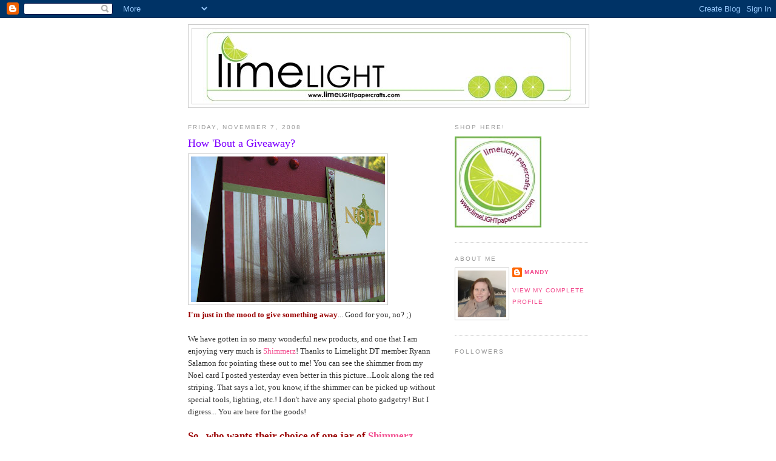

--- FILE ---
content_type: text/html; charset=UTF-8
request_url: https://limelightpapercrafts.blogspot.com/2008/11/how-bout-giveaway.html?showComment=1226098020000
body_size: 30725
content:
<!DOCTYPE html>
<html dir='ltr'>
<head>
<link href='https://www.blogger.com/static/v1/widgets/2944754296-widget_css_bundle.css' rel='stylesheet' type='text/css'/>
<meta content='text/html; charset=UTF-8' http-equiv='Content-Type'/>
<meta content='blogger' name='generator'/>
<link href='https://limelightpapercrafts.blogspot.com/favicon.ico' rel='icon' type='image/x-icon'/>
<link href='http://limelightpapercrafts.blogspot.com/2008/11/how-bout-giveaway.html' rel='canonical'/>
<link rel="alternate" type="application/atom+xml" title="Limelight Papercrafts! - Atom" href="https://limelightpapercrafts.blogspot.com/feeds/posts/default" />
<link rel="alternate" type="application/rss+xml" title="Limelight Papercrafts! - RSS" href="https://limelightpapercrafts.blogspot.com/feeds/posts/default?alt=rss" />
<link rel="service.post" type="application/atom+xml" title="Limelight Papercrafts! - Atom" href="https://www.blogger.com/feeds/8831022860939048266/posts/default" />

<link rel="alternate" type="application/atom+xml" title="Limelight Papercrafts! - Atom" href="https://limelightpapercrafts.blogspot.com/feeds/7597237679153453649/comments/default" />
<!--Can't find substitution for tag [blog.ieCssRetrofitLinks]-->
<link href='https://blogger.googleusercontent.com/img/b/R29vZ2xl/AVvXsEjQ940piQWJFAeSR72QtIYwl1c0Se_P74UyLJER2pxwyX08eAXMxlTQrwE7osjwj7cQaafphyJ7lUCCl7QXxjYkJML__SjM82Kg_C2civ5WHBkPDN2gP1CgL7q9khd-MS5HKh-SM4r95QJi/s320/Limelight+Ornament+006.jpg' rel='image_src'/>
<meta content='http://limelightpapercrafts.blogspot.com/2008/11/how-bout-giveaway.html' property='og:url'/>
<meta content='How &#39;Bout a Giveaway?' property='og:title'/>
<meta content='I&#39;m just in the mood to give something away ... Good for you, no? ;) We have gotten in so many wonderful new products, and one that I am enj...' property='og:description'/>
<meta content='https://blogger.googleusercontent.com/img/b/R29vZ2xl/AVvXsEjQ940piQWJFAeSR72QtIYwl1c0Se_P74UyLJER2pxwyX08eAXMxlTQrwE7osjwj7cQaafphyJ7lUCCl7QXxjYkJML__SjM82Kg_C2civ5WHBkPDN2gP1CgL7q9khd-MS5HKh-SM4r95QJi/w1200-h630-p-k-no-nu/Limelight+Ornament+006.jpg' property='og:image'/>
<title>Limelight Papercrafts!: How 'Bout a Giveaway?</title>
<style id='page-skin-1' type='text/css'><!--
/*
-----------------------------------------------
Blogger Template Style
Name:     Minima
Date:     26 Feb 2004
Updated by: Blogger Team
----------------------------------------------- */
/* Use this with templates/template-twocol.html */
body {
background:#ffffff;
margin:0;
color:#333333;
font:x-small Georgia Serif;
font-size/* */:/**/small;
font-size: /**/small;
text-align: center;
}
a:link {
color:#f24c8e;
text-decoration:none;
}
a:visited {
color:#999999;
text-decoration:none;
}
a:hover {
color:#7f00ff;
text-decoration:underline;
}
a img {
border-width:0;
}
/* Header
-----------------------------------------------
*/
#header-wrapper {
width:660px;
margin:0 auto 10px;
border:1px solid #cccccc;
}
#header-inner {
background-position: center;
margin-left: auto;
margin-right: auto;
}
#header {
margin: 5px;
border: 1px solid #cccccc;
text-align: center;
color:#80FF00;
}
#header h1 {
margin:5px 5px 0;
padding:15px 20px .25em;
line-height:1.2em;
text-transform:uppercase;
letter-spacing:.2em;
font: normal bold 322% Georgia, Serif;
}
#header a {
color:#80FF00;
text-decoration:none;
}
#header a:hover {
color:#80FF00;
}
#header .description {
margin:0 5px 5px;
padding:0 20px 15px;
max-width:700px;
text-transform:uppercase;
letter-spacing:.2em;
line-height: 1.4em;
font: normal normal 78% 'Trebuchet MS', Trebuchet, Arial, Verdana, Sans-serif;
color: #999999;
}
#header img {
margin-left: auto;
margin-right: auto;
}
/* Outer-Wrapper
----------------------------------------------- */
#outer-wrapper {
width: 660px;
margin:0 auto;
padding:10px;
text-align:left;
font: normal normal 100% Georgia, Serif;
}
#main-wrapper {
width: 410px;
float: left;
word-wrap: break-word; /* fix for long text breaking sidebar float in IE */
overflow: hidden;     /* fix for long non-text content breaking IE sidebar float */
}
#sidebar-wrapper {
width: 220px;
float: right;
word-wrap: break-word; /* fix for long text breaking sidebar float in IE */
overflow: hidden;      /* fix for long non-text content breaking IE sidebar float */
}
/* Headings
----------------------------------------------- */
h2 {
margin:1.5em 0 .75em;
font:normal normal 78% 'Trebuchet MS',Trebuchet,Arial,Verdana,Sans-serif;
line-height: 1.4em;
text-transform:uppercase;
letter-spacing:.2em;
color:#999999;
}
/* Posts
-----------------------------------------------
*/
h2.date-header {
margin:1.5em 0 .5em;
}
.post {
margin:.5em 0 1.5em;
border-bottom:1px dotted #cccccc;
padding-bottom:1.5em;
}
.post h3 {
margin:.25em 0 0;
padding:0 0 4px;
font-size:140%;
font-weight:normal;
line-height:1.4em;
color:#7f00ff;
}
.post h3 a, .post h3 a:visited, .post h3 strong {
display:block;
text-decoration:none;
color:#7f00ff;
font-weight:normal;
}
.post h3 strong, .post h3 a:hover {
color:#333333;
}
.post-body {
margin:0 0 .75em;
line-height:1.6em;
}
.post-body blockquote {
line-height:1.3em;
}
.post-footer {
margin: .75em 0;
color:#999999;
text-transform:uppercase;
letter-spacing:.1em;
font: normal normal 78% 'Trebuchet MS', Trebuchet, Arial, Verdana, Sans-serif;
line-height: 1.4em;
}
.comment-link {
margin-left:.6em;
}
.post img, table.tr-caption-container {
padding:4px;
border:1px solid #cccccc;
}
.tr-caption-container img {
border: none;
padding: 0;
}
.post blockquote {
margin:1em 20px;
}
.post blockquote p {
margin:.75em 0;
}
/* Comments
----------------------------------------------- */
#comments h4 {
margin:1em 0;
font-weight: bold;
line-height: 1.4em;
text-transform:uppercase;
letter-spacing:.2em;
color: #999999;
}
#comments-block {
margin:1em 0 1.5em;
line-height:1.6em;
}
#comments-block .comment-author {
margin:.5em 0;
}
#comments-block .comment-body {
margin:.25em 0 0;
}
#comments-block .comment-footer {
margin:-.25em 0 2em;
line-height: 1.4em;
text-transform:uppercase;
letter-spacing:.1em;
}
#comments-block .comment-body p {
margin:0 0 .75em;
}
.deleted-comment {
font-style:italic;
color:gray;
}
#blog-pager-newer-link {
float: left;
}
#blog-pager-older-link {
float: right;
}
#blog-pager {
text-align: center;
}
.feed-links {
clear: both;
line-height: 2.5em;
}
/* Sidebar Content
----------------------------------------------- */
.sidebar {
color: #666666;
line-height: 1.5em;
}
.sidebar ul {
list-style:none;
margin:0 0 0;
padding:0 0 0;
}
.sidebar li {
margin:0;
padding-top:0;
padding-right:0;
padding-bottom:.25em;
padding-left:15px;
text-indent:-15px;
line-height:1.5em;
}
.sidebar .widget, .main .widget {
border-bottom:1px dotted #cccccc;
margin:0 0 1.5em;
padding:0 0 1.5em;
}
.main .Blog {
border-bottom-width: 0;
}
/* Profile
----------------------------------------------- */
.profile-img {
float: left;
margin-top: 0;
margin-right: 5px;
margin-bottom: 5px;
margin-left: 0;
padding: 4px;
border: 1px solid #cccccc;
}
.profile-data {
margin:0;
text-transform:uppercase;
letter-spacing:.1em;
font: normal normal 78% 'Trebuchet MS', Trebuchet, Arial, Verdana, Sans-serif;
color: #999999;
font-weight: bold;
line-height: 1.6em;
}
.profile-datablock {
margin:.5em 0 .5em;
}
.profile-textblock {
margin: 0.5em 0;
line-height: 1.6em;
}
.profile-link {
font: normal normal 78% 'Trebuchet MS', Trebuchet, Arial, Verdana, Sans-serif;
text-transform: uppercase;
letter-spacing: .1em;
}
/* Footer
----------------------------------------------- */
#footer {
width:660px;
clear:both;
margin:0 auto;
padding-top:15px;
line-height: 1.6em;
text-transform:uppercase;
letter-spacing:.1em;
text-align: center;
}

--></style>
<link href='https://www.blogger.com/dyn-css/authorization.css?targetBlogID=8831022860939048266&amp;zx=439b864f-1cbe-4749-a04e-62f2f9f1c972' media='none' onload='if(media!=&#39;all&#39;)media=&#39;all&#39;' rel='stylesheet'/><noscript><link href='https://www.blogger.com/dyn-css/authorization.css?targetBlogID=8831022860939048266&amp;zx=439b864f-1cbe-4749-a04e-62f2f9f1c972' rel='stylesheet'/></noscript>
<meta name='google-adsense-platform-account' content='ca-host-pub-1556223355139109'/>
<meta name='google-adsense-platform-domain' content='blogspot.com'/>

</head>
<body>
<div class='navbar section' id='navbar'><div class='widget Navbar' data-version='1' id='Navbar1'><script type="text/javascript">
    function setAttributeOnload(object, attribute, val) {
      if(window.addEventListener) {
        window.addEventListener('load',
          function(){ object[attribute] = val; }, false);
      } else {
        window.attachEvent('onload', function(){ object[attribute] = val; });
      }
    }
  </script>
<div id="navbar-iframe-container"></div>
<script type="text/javascript" src="https://apis.google.com/js/platform.js"></script>
<script type="text/javascript">
      gapi.load("gapi.iframes:gapi.iframes.style.bubble", function() {
        if (gapi.iframes && gapi.iframes.getContext) {
          gapi.iframes.getContext().openChild({
              url: 'https://www.blogger.com/navbar/8831022860939048266?po\x3d7597237679153453649\x26origin\x3dhttps://limelightpapercrafts.blogspot.com',
              where: document.getElementById("navbar-iframe-container"),
              id: "navbar-iframe"
          });
        }
      });
    </script><script type="text/javascript">
(function() {
var script = document.createElement('script');
script.type = 'text/javascript';
script.src = '//pagead2.googlesyndication.com/pagead/js/google_top_exp.js';
var head = document.getElementsByTagName('head')[0];
if (head) {
head.appendChild(script);
}})();
</script>
</div></div>
<div id='outer-wrapper'><div id='wrap2'>
<!-- skip links for text browsers -->
<span id='skiplinks' style='display:none;'>
<a href='#main'>skip to main </a> |
      <a href='#sidebar'>skip to sidebar</a>
</span>
<div id='header-wrapper'>
<div class='header section' id='header'><div class='widget Header' data-version='1' id='Header1'>
<div id='header-inner'>
<a href='https://limelightpapercrafts.blogspot.com/' style='display: block'>
<img alt='Limelight Papercrafts!' height='124px; ' id='Header1_headerimg' src='https://blogger.googleusercontent.com/img/b/R29vZ2xl/AVvXsEg26gf0LZ1HhvFXs3KYvycHqZxu55BO7e7oNEcLZBihPdI_j4WqPb2QRsMM1yHZhdUb5u4BHu2CnJ4MyEjxgpyK8e1aPqidtDZIBsGg9pRxnD-x7HPPgRZ9S3zsBL5Y3WGYRvtoh1dCxeku/s1600-r/limelightheader.jpg' style='display: block' width='612px; '/>
</a>
</div>
</div></div>
</div>
<div id='content-wrapper'>
<div id='crosscol-wrapper' style='text-align:center'>
<div class='crosscol no-items section' id='crosscol'></div>
</div>
<div id='main-wrapper'>
<div class='main section' id='main'><div class='widget Blog' data-version='1' id='Blog1'>
<div class='blog-posts hfeed'>

          <div class="date-outer">
        
<h2 class='date-header'><span>Friday, November 7, 2008</span></h2>

          <div class="date-posts">
        
<div class='post-outer'>
<div class='post hentry uncustomized-post-template' itemprop='blogPost' itemscope='itemscope' itemtype='http://schema.org/BlogPosting'>
<meta content='https://blogger.googleusercontent.com/img/b/R29vZ2xl/AVvXsEjQ940piQWJFAeSR72QtIYwl1c0Se_P74UyLJER2pxwyX08eAXMxlTQrwE7osjwj7cQaafphyJ7lUCCl7QXxjYkJML__SjM82Kg_C2civ5WHBkPDN2gP1CgL7q9khd-MS5HKh-SM4r95QJi/s320/Limelight+Ornament+006.jpg' itemprop='image_url'/>
<meta content='8831022860939048266' itemprop='blogId'/>
<meta content='7597237679153453649' itemprop='postId'/>
<a name='7597237679153453649'></a>
<h3 class='post-title entry-title' itemprop='name'>
How 'Bout a Giveaway?
</h3>
<div class='post-header'>
<div class='post-header-line-1'></div>
</div>
<div class='post-body entry-content' id='post-body-7597237679153453649' itemprop='description articleBody'>
<a href="https://blogger.googleusercontent.com/img/b/R29vZ2xl/AVvXsEjQ940piQWJFAeSR72QtIYwl1c0Se_P74UyLJER2pxwyX08eAXMxlTQrwE7osjwj7cQaafphyJ7lUCCl7QXxjYkJML__SjM82Kg_C2civ5WHBkPDN2gP1CgL7q9khd-MS5HKh-SM4r95QJi/s1600-h/Limelight+Ornament+006.jpg" onblur="try {parent.deselectBloggerImageGracefully();} catch(e) {}"><img alt="" border="0" id="BLOGGER_PHOTO_ID_5266035421378704498" src="https://blogger.googleusercontent.com/img/b/R29vZ2xl/AVvXsEjQ940piQWJFAeSR72QtIYwl1c0Se_P74UyLJER2pxwyX08eAXMxlTQrwE7osjwj7cQaafphyJ7lUCCl7QXxjYkJML__SjM82Kg_C2civ5WHBkPDN2gP1CgL7q9khd-MS5HKh-SM4r95QJi/s320/Limelight+Ornament+006.jpg" style="cursor: pointer; width: 320px; height: 240px;" /></a><br /><span style="color: rgb(153, 0, 0); font-weight: bold;">I'm just in the mood to give something away</span>... Good for you, no? ;)<br /><br />We have gotten in so many wonderful new products, and one that I am enjoying very much is <a href="http://limelightpapercrafts.com/getcategory.php?cat=67">Shimmerz</a>! Thanks to Limelight DT member Ryann Salamon for pointing these out to me! You can see the shimmer from my Noel card I posted yesterday even better in this picture...Look along the red striping. That says a lot, you know, if the shimmer can be picked up without special tools, lighting, etc.! I don't have any special photo gadgetry! But I digress... You are here for the goods!<br /><br /><span style="font-weight: bold; color: rgb(153, 0, 0);font-size:130%;" >So...who wants their choice of one jar of <a href="http://limelightpapercrafts.com/getcategory.php?cat=67">Shimmerz Paint</a>?!?!? Leave a comment here on this post telling me one thing that makes you SMILE, and I'll choose a random winner on Sunday to receive their choice of Shimmerz! :) </span>Members of our Papercraft Planet Limelight Papercrafts Group may leave TWO comments, meaning TWO chances to win!!<br /><br />So, what makes me smile?<br />This...<a href="https://blogger.googleusercontent.com/img/b/R29vZ2xl/AVvXsEiAMA5folyuAw_FLklsybitqxn4kvsg6qM5xzfxDt0T7oIBX9EuV1XBcDI0hGMrJ0RkZC_-glrLPpbF0r1Ih8A3Zbcj_PyWzHZbCqYDfI7ATyiGrHPx084McThJg2d0HqtLKfslPSYeWSxV/s1600-h/Cameron+073.jpg" onblur="try {parent.deselectBloggerImageGracefully();} catch(e) {}"><img alt="" border="0" id="BLOGGER_PHOTO_ID_5266038199280848082" src="https://blogger.googleusercontent.com/img/b/R29vZ2xl/AVvXsEiAMA5folyuAw_FLklsybitqxn4kvsg6qM5xzfxDt0T7oIBX9EuV1XBcDI0hGMrJ0RkZC_-glrLPpbF0r1Ih8A3Zbcj_PyWzHZbCqYDfI7ATyiGrHPx084McThJg2d0HqtLKfslPSYeWSxV/s320/Cameron+073.jpg" style="cursor: pointer; width: 252px; height: 189px;" /></a><br /><br />And this....<a href="https://blogger.googleusercontent.com/img/b/R29vZ2xl/AVvXsEgCGoHx1C0XK9tIszFd1qdrbfJqEKGgQd1IdkZ09G5zRNuiaDrtGPmtEefi7LsM8WPVe6Yx5q_EwPSk1uNQe-8Olm2oW07hU2N92k1KZcLSOO65rCmgG_M5_gJbMY9XEQ4VbL2NygBi2uvV/s1600-h/Katy+155.jpg" onblur="try {parent.deselectBloggerImageGracefully();} catch(e) {}"><img alt="" border="0" id="BLOGGER_PHOTO_ID_5266038208981988370" src="https://blogger.googleusercontent.com/img/b/R29vZ2xl/AVvXsEgCGoHx1C0XK9tIszFd1qdrbfJqEKGgQd1IdkZ09G5zRNuiaDrtGPmtEefi7LsM8WPVe6Yx5q_EwPSk1uNQe-8Olm2oW07hU2N92k1KZcLSOO65rCmgG_M5_gJbMY9XEQ4VbL2NygBi2uvV/s320/Katy+155.jpg" style="cursor: pointer; width: 251px; height: 187px;" /></a><br /><br />:)
<div style='clear: both;'></div>
</div>
<div class='post-footer'>
<div class='post-footer-line post-footer-line-1'>
<span class='post-author vcard'>
Posted by
<span class='fn' itemprop='author' itemscope='itemscope' itemtype='http://schema.org/Person'>
<meta content='https://www.blogger.com/profile/02822123773006256313' itemprop='url'/>
<a class='g-profile' href='https://www.blogger.com/profile/02822123773006256313' rel='author' title='author profile'>
<span itemprop='name'>Mandy</span>
</a>
</span>
</span>
<span class='post-timestamp'>
at
<meta content='http://limelightpapercrafts.blogspot.com/2008/11/how-bout-giveaway.html' itemprop='url'/>
<a class='timestamp-link' href='https://limelightpapercrafts.blogspot.com/2008/11/how-bout-giveaway.html' rel='bookmark' title='permanent link'><abbr class='published' itemprop='datePublished' title='2008-11-07T16:44:00-05:00'>4:44&#8239;PM</abbr></a>
</span>
<span class='post-comment-link'>
</span>
<span class='post-icons'>
<span class='item-control blog-admin pid-1361604370'>
<a href='https://www.blogger.com/post-edit.g?blogID=8831022860939048266&postID=7597237679153453649&from=pencil' title='Edit Post'>
<img alt='' class='icon-action' height='18' src='https://resources.blogblog.com/img/icon18_edit_allbkg.gif' width='18'/>
</a>
</span>
</span>
<div class='post-share-buttons goog-inline-block'>
</div>
</div>
<div class='post-footer-line post-footer-line-2'>
<span class='post-labels'>
</span>
</div>
<div class='post-footer-line post-footer-line-3'>
<span class='post-location'>
</span>
</div>
</div>
</div>
<div class='comments' id='comments'>
<a name='comments'></a>
<h4>52 comments:</h4>
<div id='Blog1_comments-block-wrapper'>
<dl class='avatar-comment-indent' id='comments-block'>
<dt class='comment-author ' id='c5017972394923891232'>
<a name='c5017972394923891232'></a>
<div class="avatar-image-container vcard"><span dir="ltr"><a href="https://www.blogger.com/profile/07141818153101491706" target="" rel="nofollow" onclick="" class="avatar-hovercard" id="av-5017972394923891232-07141818153101491706"><img src="https://resources.blogblog.com/img/blank.gif" width="35" height="35" class="delayLoad" style="display: none;" longdesc="//4.bp.blogspot.com/_D3MhsgguVcs/SXo_nMxHeaI/AAAAAAAAAWg/N7TkQWGqGyc/S45-s35/Copy%2Bof%2BDSCF0932.JPG" alt="" title="Yamma Mamma">

<noscript><img src="//4.bp.blogspot.com/_D3MhsgguVcs/SXo_nMxHeaI/AAAAAAAAAWg/N7TkQWGqGyc/S45-s35/Copy%2Bof%2BDSCF0932.JPG" width="35" height="35" class="photo" alt=""></noscript></a></span></div>
<a href='https://www.blogger.com/profile/07141818153101491706' rel='nofollow'>Yamma Mamma</a>
said...
</dt>
<dd class='comment-body' id='Blog1_cmt-5017972394923891232'>
<p>
Ah Mandy, just ONE thing that makes me smile?  How could you do that to me?  Well, here are a couple things.  Baby E's face lights up anytime she sees her daddy or me.  How can you not forget all your worries in the world and give her the biggest smile back?  Her little dimple kills me every time.  <BR/><BR/>Paper also makes me smile.  Lots and lots of paper!<BR/><BR/>:)
</p>
</dd>
<dd class='comment-footer'>
<span class='comment-timestamp'>
<a href='https://limelightpapercrafts.blogspot.com/2008/11/how-bout-giveaway.html?showComment=1226097120000#c5017972394923891232' title='comment permalink'>
November 7, 2008 at 5:32&#8239;PM
</a>
<span class='item-control blog-admin pid-261746809'>
<a class='comment-delete' href='https://www.blogger.com/comment/delete/8831022860939048266/5017972394923891232' title='Delete Comment'>
<img src='https://resources.blogblog.com/img/icon_delete13.gif'/>
</a>
</span>
</span>
</dd>
<dt class='comment-author ' id='c1806014707600178152'>
<a name='c1806014707600178152'></a>
<div class="avatar-image-container vcard"><span dir="ltr"><a href="https://www.blogger.com/profile/10237308879603837639" target="" rel="nofollow" onclick="" class="avatar-hovercard" id="av-1806014707600178152-10237308879603837639"><img src="https://resources.blogblog.com/img/blank.gif" width="35" height="35" class="delayLoad" style="display: none;" longdesc="//blogger.googleusercontent.com/img/b/R29vZ2xl/AVvXsEhBrpk-Oa2zmEfSRj0fMB50LgsZcS6zHC_D55d0VbZD0IsTrI8zq_O-6xOPDVqft1vZFF4F1suAmh6pqM5XdmXd6cWmfgNiZwuKPhf4N0-JSfO6O_PrwrwyS23znD8olA/s45-c/287.gif" alt="" title="McCrafty /Klavdija">

<noscript><img src="//blogger.googleusercontent.com/img/b/R29vZ2xl/AVvXsEhBrpk-Oa2zmEfSRj0fMB50LgsZcS6zHC_D55d0VbZD0IsTrI8zq_O-6xOPDVqft1vZFF4F1suAmh6pqM5XdmXd6cWmfgNiZwuKPhf4N0-JSfO6O_PrwrwyS23znD8olA/s45-c/287.gif" width="35" height="35" class="photo" alt=""></noscript></a></span></div>
<a href='https://www.blogger.com/profile/10237308879603837639' rel='nofollow'>McCrafty /Klavdija</a>
said...
</dt>
<dd class='comment-body' id='Blog1_cmt-1806014707600178152'>
<p>
When my girls are having fun and get along, playing and smiling...that make me smile the most...
</p>
</dd>
<dd class='comment-footer'>
<span class='comment-timestamp'>
<a href='https://limelightpapercrafts.blogspot.com/2008/11/how-bout-giveaway.html?showComment=1226097840000#c1806014707600178152' title='comment permalink'>
November 7, 2008 at 5:44&#8239;PM
</a>
<span class='item-control blog-admin pid-1523933834'>
<a class='comment-delete' href='https://www.blogger.com/comment/delete/8831022860939048266/1806014707600178152' title='Delete Comment'>
<img src='https://resources.blogblog.com/img/icon_delete13.gif'/>
</a>
</span>
</span>
</dd>
<dt class='comment-author ' id='c2679746196011317941'>
<a name='c2679746196011317941'></a>
<div class="avatar-image-container avatar-stock"><span dir="ltr"><a href="https://www.blogger.com/profile/01070793515616759953" target="" rel="nofollow" onclick="" class="avatar-hovercard" id="av-2679746196011317941-01070793515616759953"><img src="//www.blogger.com/img/blogger_logo_round_35.png" width="35" height="35" alt="" title="Stampin Cats">

</a></span></div>
<a href='https://www.blogger.com/profile/01070793515616759953' rel='nofollow'>Stampin Cats</a>
said...
</dt>
<dd class='comment-body' id='Blog1_cmt-2679746196011317941'>
<p>
Playing with my cats or watching them paly with each other makes me smile.  I just got a new kitty and she is just adorable.
</p>
</dd>
<dd class='comment-footer'>
<span class='comment-timestamp'>
<a href='https://limelightpapercrafts.blogspot.com/2008/11/how-bout-giveaway.html?showComment=1226098020000#c2679746196011317941' title='comment permalink'>
November 7, 2008 at 5:47&#8239;PM
</a>
<span class='item-control blog-admin pid-616424600'>
<a class='comment-delete' href='https://www.blogger.com/comment/delete/8831022860939048266/2679746196011317941' title='Delete Comment'>
<img src='https://resources.blogblog.com/img/icon_delete13.gif'/>
</a>
</span>
</span>
</dd>
<dt class='comment-author ' id='c2460578758414842359'>
<a name='c2460578758414842359'></a>
<div class="avatar-image-container vcard"><span dir="ltr"><a href="https://www.blogger.com/profile/17704149969363821322" target="" rel="nofollow" onclick="" class="avatar-hovercard" id="av-2460578758414842359-17704149969363821322"><img src="https://resources.blogblog.com/img/blank.gif" width="35" height="35" class="delayLoad" style="display: none;" longdesc="//blogger.googleusercontent.com/img/b/R29vZ2xl/AVvXsEguzi2hjI3Ml5km-kgQHo-zhTqorbZjseFHY-qahwcaJUj7x3ALqS9xatWmwcoB8tddVtYI3zTetxO5CRi9CKVJ47IMjc-5K0srcHmruCRNXdWQscsPav2TYbVEByuxNQ/s45-c/12-29-13.jpg" alt="" title="Mary Dawn">

<noscript><img src="//blogger.googleusercontent.com/img/b/R29vZ2xl/AVvXsEguzi2hjI3Ml5km-kgQHo-zhTqorbZjseFHY-qahwcaJUj7x3ALqS9xatWmwcoB8tddVtYI3zTetxO5CRi9CKVJ47IMjc-5K0srcHmruCRNXdWQscsPav2TYbVEByuxNQ/s45-c/12-29-13.jpg" width="35" height="35" class="photo" alt=""></noscript></a></span></div>
<a href='https://www.blogger.com/profile/17704149969363821322' rel='nofollow'>Mary Dawn</a>
said...
</dt>
<dd class='comment-body' id='Blog1_cmt-2460578758414842359'>
<p>
free craft supplies makes me smile! LOL
</p>
</dd>
<dd class='comment-footer'>
<span class='comment-timestamp'>
<a href='https://limelightpapercrafts.blogspot.com/2008/11/how-bout-giveaway.html?showComment=1226100360000#c2460578758414842359' title='comment permalink'>
November 7, 2008 at 6:26&#8239;PM
</a>
<span class='item-control blog-admin pid-1656993186'>
<a class='comment-delete' href='https://www.blogger.com/comment/delete/8831022860939048266/2460578758414842359' title='Delete Comment'>
<img src='https://resources.blogblog.com/img/icon_delete13.gif'/>
</a>
</span>
</span>
</dd>
<dt class='comment-author ' id='c2750778676026251716'>
<a name='c2750778676026251716'></a>
<div class="avatar-image-container vcard"><span dir="ltr"><a href="https://www.blogger.com/profile/17704149969363821322" target="" rel="nofollow" onclick="" class="avatar-hovercard" id="av-2750778676026251716-17704149969363821322"><img src="https://resources.blogblog.com/img/blank.gif" width="35" height="35" class="delayLoad" style="display: none;" longdesc="//blogger.googleusercontent.com/img/b/R29vZ2xl/AVvXsEguzi2hjI3Ml5km-kgQHo-zhTqorbZjseFHY-qahwcaJUj7x3ALqS9xatWmwcoB8tddVtYI3zTetxO5CRi9CKVJ47IMjc-5K0srcHmruCRNXdWQscsPav2TYbVEByuxNQ/s45-c/12-29-13.jpg" alt="" title="Mary Dawn">

<noscript><img src="//blogger.googleusercontent.com/img/b/R29vZ2xl/AVvXsEguzi2hjI3Ml5km-kgQHo-zhTqorbZjseFHY-qahwcaJUj7x3ALqS9xatWmwcoB8tddVtYI3zTetxO5CRi9CKVJ47IMjc-5K0srcHmruCRNXdWQscsPav2TYbVEByuxNQ/s45-c/12-29-13.jpg" width="35" height="35" class="photo" alt=""></noscript></a></span></div>
<a href='https://www.blogger.com/profile/17704149969363821322' rel='nofollow'>Mary Dawn</a>
said...
</dt>
<dd class='comment-body' id='Blog1_cmt-2750778676026251716'>
<p>
and since i'm a member of the Paper Craft Planet Limelight group, 2 entries makes me smile! <BR/><BR/>thanks for the chance to win x2
</p>
</dd>
<dd class='comment-footer'>
<span class='comment-timestamp'>
<a href='https://limelightpapercrafts.blogspot.com/2008/11/how-bout-giveaway.html?showComment=1226100420000#c2750778676026251716' title='comment permalink'>
November 7, 2008 at 6:27&#8239;PM
</a>
<span class='item-control blog-admin pid-1656993186'>
<a class='comment-delete' href='https://www.blogger.com/comment/delete/8831022860939048266/2750778676026251716' title='Delete Comment'>
<img src='https://resources.blogblog.com/img/icon_delete13.gif'/>
</a>
</span>
</span>
</dd>
<dt class='comment-author ' id='c2561891838795341670'>
<a name='c2561891838795341670'></a>
<div class="avatar-image-container vcard"><span dir="ltr"><a href="https://www.blogger.com/profile/03257303233880993503" target="" rel="nofollow" onclick="" class="avatar-hovercard" id="av-2561891838795341670-03257303233880993503"><img src="https://resources.blogblog.com/img/blank.gif" width="35" height="35" class="delayLoad" style="display: none;" longdesc="//2.bp.blogspot.com/_8dAyj9Hj2XI/SXpNT19KxyI/AAAAAAAAAHU/bh6_zOG44R4/S45-s35/me%2B%2526%2Bmy%2Bman.jpg" alt="" title="Shannon Roberts">

<noscript><img src="//2.bp.blogspot.com/_8dAyj9Hj2XI/SXpNT19KxyI/AAAAAAAAAHU/bh6_zOG44R4/S45-s35/me%2B%2526%2Bmy%2Bman.jpg" width="35" height="35" class="photo" alt=""></noscript></a></span></div>
<a href='https://www.blogger.com/profile/03257303233880993503' rel='nofollow'>Shannon Roberts</a>
said...
</dt>
<dd class='comment-body' id='Blog1_cmt-2561891838795341670'>
<p>
Well my 5 boys do but Mommy needs a break so what is making me smile right now?? VEGAS Baby! First thing in the morning me &amp; the hubby are on our way. SO wish me luck..........&amp; maybe just maybe I will be lucky here tooo!!
</p>
</dd>
<dd class='comment-footer'>
<span class='comment-timestamp'>
<a href='https://limelightpapercrafts.blogspot.com/2008/11/how-bout-giveaway.html?showComment=1226100600000#c2561891838795341670' title='comment permalink'>
November 7, 2008 at 6:30&#8239;PM
</a>
<span class='item-control blog-admin pid-1083828100'>
<a class='comment-delete' href='https://www.blogger.com/comment/delete/8831022860939048266/2561891838795341670' title='Delete Comment'>
<img src='https://resources.blogblog.com/img/icon_delete13.gif'/>
</a>
</span>
</span>
</dd>
<dt class='comment-author ' id='c7850938301250232067'>
<a name='c7850938301250232067'></a>
<div class="avatar-image-container vcard"><span dir="ltr"><a href="https://www.blogger.com/profile/08894289935422787504" target="" rel="nofollow" onclick="" class="avatar-hovercard" id="av-7850938301250232067-08894289935422787504"><img src="https://resources.blogblog.com/img/blank.gif" width="35" height="35" class="delayLoad" style="display: none;" longdesc="//1.bp.blogspot.com/_8TjFr72ugao/SyvHHHUHUqI/AAAAAAAAEUg/Kdtl3c68ICo/S45-s35/headshot%2Bnew%2Bsmaller_opt.jpg" alt="" title="Katie Cotton">

<noscript><img src="//1.bp.blogspot.com/_8TjFr72ugao/SyvHHHUHUqI/AAAAAAAAEUg/Kdtl3c68ICo/S45-s35/headshot%2Bnew%2Bsmaller_opt.jpg" width="35" height="35" class="photo" alt=""></noscript></a></span></div>
<a href='https://www.blogger.com/profile/08894289935422787504' rel='nofollow'>Katie Cotton</a>
said...
</dt>
<dd class='comment-body' id='Blog1_cmt-7850938301250232067'>
<p>
ok, of course my kids make me smile.  Kinda a given.  But they can also be irritating so i'll pick just 1 thing for now.  I love it when the baby smiles.  Now i know i know it's just gas since he's not even 2 months old.  But i love it all the same and it puts a huge grin on my face just thinking about it!
</p>
</dd>
<dd class='comment-footer'>
<span class='comment-timestamp'>
<a href='https://limelightpapercrafts.blogspot.com/2008/11/how-bout-giveaway.html?showComment=1226101080000#c7850938301250232067' title='comment permalink'>
November 7, 2008 at 6:38&#8239;PM
</a>
<span class='item-control blog-admin pid-748214997'>
<a class='comment-delete' href='https://www.blogger.com/comment/delete/8831022860939048266/7850938301250232067' title='Delete Comment'>
<img src='https://resources.blogblog.com/img/icon_delete13.gif'/>
</a>
</span>
</span>
</dd>
<dt class='comment-author ' id='c1512575958640763005'>
<a name='c1512575958640763005'></a>
<div class="avatar-image-container vcard"><span dir="ltr"><a href="https://www.blogger.com/profile/12907204741233287276" target="" rel="nofollow" onclick="" class="avatar-hovercard" id="av-1512575958640763005-12907204741233287276"><img src="https://resources.blogblog.com/img/blank.gif" width="35" height="35" class="delayLoad" style="display: none;" longdesc="//blogger.googleusercontent.com/img/b/R29vZ2xl/AVvXsEjhRyTdwRkgGdC69lu4wBOZDbRwGxVyEutGtGheKwlwTfWRLoNKbNrHNeUFU3UryDEWCNuhi9E-HU-LVPVleP4E91TphIv55mCYfv8-bjD9oNb6Vf0qabns8BdYN-SujA/s45-c/steph[1].JPG" alt="" title="stuffie">

<noscript><img src="//blogger.googleusercontent.com/img/b/R29vZ2xl/AVvXsEjhRyTdwRkgGdC69lu4wBOZDbRwGxVyEutGtGheKwlwTfWRLoNKbNrHNeUFU3UryDEWCNuhi9E-HU-LVPVleP4E91TphIv55mCYfv8-bjD9oNb6Vf0qabns8BdYN-SujA/s45-c/steph[1].JPG" width="35" height="35" class="photo" alt=""></noscript></a></span></div>
<a href='https://www.blogger.com/profile/12907204741233287276' rel='nofollow'>stuffie</a>
said...
</dt>
<dd class='comment-body' id='Blog1_cmt-1512575958640763005'>
<p>
what my makes me smile is my cat Petie.  His antics are hilarious.
</p>
</dd>
<dd class='comment-footer'>
<span class='comment-timestamp'>
<a href='https://limelightpapercrafts.blogspot.com/2008/11/how-bout-giveaway.html?showComment=1226101380000#c1512575958640763005' title='comment permalink'>
November 7, 2008 at 6:43&#8239;PM
</a>
<span class='item-control blog-admin pid-471303931'>
<a class='comment-delete' href='https://www.blogger.com/comment/delete/8831022860939048266/1512575958640763005' title='Delete Comment'>
<img src='https://resources.blogblog.com/img/icon_delete13.gif'/>
</a>
</span>
</span>
</dd>
<dt class='comment-author ' id='c5020173000418332264'>
<a name='c5020173000418332264'></a>
<div class="avatar-image-container vcard"><span dir="ltr"><a href="https://www.blogger.com/profile/14013552251878436816" target="" rel="nofollow" onclick="" class="avatar-hovercard" id="av-5020173000418332264-14013552251878436816"><img src="https://resources.blogblog.com/img/blank.gif" width="35" height="35" class="delayLoad" style="display: none;" longdesc="//blogger.googleusercontent.com/img/b/R29vZ2xl/AVvXsEid5uzVhn0NcbcCBDEzXT-Dk4nvwMabSZ0cOY2BoXwO5f1L_2Kbihtixozsz2I1NqKPqTrWLxe7qvWOz1VPECoAGKltPhCPRVeKKeBp4lcVPxee4663Mu-tfKIoCD-EQg/s45-c/0815000953b_2.jpg" alt="" title="Jenn">

<noscript><img src="//blogger.googleusercontent.com/img/b/R29vZ2xl/AVvXsEid5uzVhn0NcbcCBDEzXT-Dk4nvwMabSZ0cOY2BoXwO5f1L_2Kbihtixozsz2I1NqKPqTrWLxe7qvWOz1VPECoAGKltPhCPRVeKKeBp4lcVPxee4663Mu-tfKIoCD-EQg/s45-c/0815000953b_2.jpg" width="35" height="35" class="photo" alt=""></noscript></a></span></div>
<a href='https://www.blogger.com/profile/14013552251878436816' rel='nofollow'>Jenn</a>
said...
</dt>
<dd class='comment-body' id='Blog1_cmt-5020173000418332264'>
<p>
My little girls make me smile everyday!<BR/><BR/>Today I got a special surprise from a dear friend in the mail, so that was EXTRA smiles! <BR/><BR/>thanks for the chance to win
</p>
</dd>
<dd class='comment-footer'>
<span class='comment-timestamp'>
<a href='https://limelightpapercrafts.blogspot.com/2008/11/how-bout-giveaway.html?showComment=1226101980000#c5020173000418332264' title='comment permalink'>
November 7, 2008 at 6:53&#8239;PM
</a>
<span class='item-control blog-admin pid-1657298758'>
<a class='comment-delete' href='https://www.blogger.com/comment/delete/8831022860939048266/5020173000418332264' title='Delete Comment'>
<img src='https://resources.blogblog.com/img/icon_delete13.gif'/>
</a>
</span>
</span>
</dd>
<dt class='comment-author ' id='c3282580906798047777'>
<a name='c3282580906798047777'></a>
<div class="avatar-image-container vcard"><span dir="ltr"><a href="https://www.blogger.com/profile/04225183587746949132" target="" rel="nofollow" onclick="" class="avatar-hovercard" id="av-3282580906798047777-04225183587746949132"><img src="https://resources.blogblog.com/img/blank.gif" width="35" height="35" class="delayLoad" style="display: none;" longdesc="//blogger.googleusercontent.com/img/b/R29vZ2xl/AVvXsEhW3_y4UoCPVdRhJGQmDCPC0Bu_8zmFlF2FNuCU-kygGnAF7WjXv21I-1sIU9KuMvgFGAfCawnJywkjxjTCbPmm-W6fK6Z_010wGgS1Qg7FFf4wQbtrFk7q7mG3F4j6Tg/s45-c/*" alt="" title="Becky Sorensen">

<noscript><img src="//blogger.googleusercontent.com/img/b/R29vZ2xl/AVvXsEhW3_y4UoCPVdRhJGQmDCPC0Bu_8zmFlF2FNuCU-kygGnAF7WjXv21I-1sIU9KuMvgFGAfCawnJywkjxjTCbPmm-W6fK6Z_010wGgS1Qg7FFf4wQbtrFk7q7mG3F4j6Tg/s45-c/*" width="35" height="35" class="photo" alt=""></noscript></a></span></div>
<a href='https://www.blogger.com/profile/04225183587746949132' rel='nofollow'>Becky Sorensen</a>
said...
</dt>
<dd class='comment-body' id='Blog1_cmt-3282580906798047777'>
<p>
One thing that makes me smile??  Come on now, I have 2 teenage daughters!!lol  Actually, right now it would be the 18 month old nephew who is sitting on my lap blowing raspberries on my arm and laughing!!!<BR/><BR/>Thanks for asking!
</p>
</dd>
<dd class='comment-footer'>
<span class='comment-timestamp'>
<a href='https://limelightpapercrafts.blogspot.com/2008/11/how-bout-giveaway.html?showComment=1226102220000#c3282580906798047777' title='comment permalink'>
November 7, 2008 at 6:57&#8239;PM
</a>
<span class='item-control blog-admin pid-1762425994'>
<a class='comment-delete' href='https://www.blogger.com/comment/delete/8831022860939048266/3282580906798047777' title='Delete Comment'>
<img src='https://resources.blogblog.com/img/icon_delete13.gif'/>
</a>
</span>
</span>
</dd>
<dt class='comment-author ' id='c6721562691970661203'>
<a name='c6721562691970661203'></a>
<div class="avatar-image-container vcard"><span dir="ltr"><a href="https://www.blogger.com/profile/16528044539487321841" target="" rel="nofollow" onclick="" class="avatar-hovercard" id="av-6721562691970661203-16528044539487321841"><img src="https://resources.blogblog.com/img/blank.gif" width="35" height="35" class="delayLoad" style="display: none;" longdesc="//blogger.googleusercontent.com/img/b/R29vZ2xl/AVvXsEg1K1bFxbzSx7SwvZmBi6Tk8leeBRtW2XOdNM8Hr6Q2bZA-wsqbzofyrrsokbvxBCuwgHDvnGG4LJ8zKq0V_c6RAJfUmZ-so4u69igwPaWKRNngikv4Hzcd2uKXWDQ0d1E/s45-c/005-001.JPG" alt="" title="Kathy H">

<noscript><img src="//blogger.googleusercontent.com/img/b/R29vZ2xl/AVvXsEg1K1bFxbzSx7SwvZmBi6Tk8leeBRtW2XOdNM8Hr6Q2bZA-wsqbzofyrrsokbvxBCuwgHDvnGG4LJ8zKq0V_c6RAJfUmZ-so4u69igwPaWKRNngikv4Hzcd2uKXWDQ0d1E/s45-c/005-001.JPG" width="35" height="35" class="photo" alt=""></noscript></a></span></div>
<a href='https://www.blogger.com/profile/16528044539487321841' rel='nofollow'>Kathy H</a>
said...
</dt>
<dd class='comment-body' id='Blog1_cmt-6721562691970661203'>
<p>
looking back at the kiddos baby pictures really makes me smile.. :)<BR/>Thanks for the chance...Kathy Hering
</p>
</dd>
<dd class='comment-footer'>
<span class='comment-timestamp'>
<a href='https://limelightpapercrafts.blogspot.com/2008/11/how-bout-giveaway.html?showComment=1226103420000#c6721562691970661203' title='comment permalink'>
November 7, 2008 at 7:17&#8239;PM
</a>
<span class='item-control blog-admin pid-805504433'>
<a class='comment-delete' href='https://www.blogger.com/comment/delete/8831022860939048266/6721562691970661203' title='Delete Comment'>
<img src='https://resources.blogblog.com/img/icon_delete13.gif'/>
</a>
</span>
</span>
</dd>
<dt class='comment-author ' id='c2215592481953210965'>
<a name='c2215592481953210965'></a>
<div class="avatar-image-container vcard"><span dir="ltr"><a href="https://www.blogger.com/profile/01084359191033523705" target="" rel="nofollow" onclick="" class="avatar-hovercard" id="av-2215592481953210965-01084359191033523705"><img src="https://resources.blogblog.com/img/blank.gif" width="35" height="35" class="delayLoad" style="display: none;" longdesc="//3.bp.blogspot.com/_1uhQDk7WrIY/SXp13nrINJI/AAAAAAAAATY/6BoK7C4Fl8c/S45-s35/Wedding%2B358.jpg" alt="" title="Rachel">

<noscript><img src="//3.bp.blogspot.com/_1uhQDk7WrIY/SXp13nrINJI/AAAAAAAAATY/6BoK7C4Fl8c/S45-s35/Wedding%2B358.jpg" width="35" height="35" class="photo" alt=""></noscript></a></span></div>
<a href='https://www.blogger.com/profile/01084359191033523705' rel='nofollow'>Rachel</a>
said...
</dt>
<dd class='comment-body' id='Blog1_cmt-2215592481953210965'>
<p>
thinking of my baby girl arriving... due December 1st... makes me smile with delight!
</p>
</dd>
<dd class='comment-footer'>
<span class='comment-timestamp'>
<a href='https://limelightpapercrafts.blogspot.com/2008/11/how-bout-giveaway.html?showComment=1226103960000#c2215592481953210965' title='comment permalink'>
November 7, 2008 at 7:26&#8239;PM
</a>
<span class='item-control blog-admin pid-60101657'>
<a class='comment-delete' href='https://www.blogger.com/comment/delete/8831022860939048266/2215592481953210965' title='Delete Comment'>
<img src='https://resources.blogblog.com/img/icon_delete13.gif'/>
</a>
</span>
</span>
</dd>
<dt class='comment-author ' id='c4428968631160001136'>
<a name='c4428968631160001136'></a>
<div class="avatar-image-container avatar-stock"><span dir="ltr"><a href="https://www.blogger.com/profile/06147627426438275698" target="" rel="nofollow" onclick="" class="avatar-hovercard" id="av-4428968631160001136-06147627426438275698"><img src="//www.blogger.com/img/blogger_logo_round_35.png" width="35" height="35" alt="" title="Shannah">

</a></span></div>
<a href='https://www.blogger.com/profile/06147627426438275698' rel='nofollow'>Shannah</a>
said...
</dt>
<dd class='comment-body' id='Blog1_cmt-4428968631160001136'>
<p>
Hi Mandy! My wonderful friends at SCS make me smile! (And often literally laugh out loud!)<BR/>Thanks so much for the chance!<BR/>Shannah :)
</p>
</dd>
<dd class='comment-footer'>
<span class='comment-timestamp'>
<a href='https://limelightpapercrafts.blogspot.com/2008/11/how-bout-giveaway.html?showComment=1226105940000#c4428968631160001136' title='comment permalink'>
November 7, 2008 at 7:59&#8239;PM
</a>
<span class='item-control blog-admin pid-1044910120'>
<a class='comment-delete' href='https://www.blogger.com/comment/delete/8831022860939048266/4428968631160001136' title='Delete Comment'>
<img src='https://resources.blogblog.com/img/icon_delete13.gif'/>
</a>
</span>
</span>
</dd>
<dt class='comment-author ' id='c3653040106364020619'>
<a name='c3653040106364020619'></a>
<div class="avatar-image-container vcard"><span dir="ltr"><a href="https://www.blogger.com/profile/16482042234681469945" target="" rel="nofollow" onclick="" class="avatar-hovercard" id="av-3653040106364020619-16482042234681469945"><img src="https://resources.blogblog.com/img/blank.gif" width="35" height="35" class="delayLoad" style="display: none;" longdesc="//blogger.googleusercontent.com/img/b/R29vZ2xl/AVvXsEjuMELBZeXZuQVuEtvkqpND7BCPNmJyQPVU4Z084xKdI_EJghAK4hZt6S-eyxfBB2GHQMm6kQ-U773tooxcQehMWtfytpqIewEqn7xZTgfWRIK-UtcG0VP-j1ArI1YAjTM/s45-c/1796638_10154693995335282_2935647581548362187_n.jpg" alt="" title="Jennie">

<noscript><img src="//blogger.googleusercontent.com/img/b/R29vZ2xl/AVvXsEjuMELBZeXZuQVuEtvkqpND7BCPNmJyQPVU4Z084xKdI_EJghAK4hZt6S-eyxfBB2GHQMm6kQ-U773tooxcQehMWtfytpqIewEqn7xZTgfWRIK-UtcG0VP-j1ArI1YAjTM/s45-c/1796638_10154693995335282_2935647581548362187_n.jpg" width="35" height="35" class="photo" alt=""></noscript></a></span></div>
<a href='https://www.blogger.com/profile/16482042234681469945' rel='nofollow'>Jennie</a>
said...
</dt>
<dd class='comment-body' id='Blog1_cmt-3653040106364020619'>
<p>
My 7 mo. old baby boy looking for me first thing in the morning makes me smile....and just melts my heart.
</p>
</dd>
<dd class='comment-footer'>
<span class='comment-timestamp'>
<a href='https://limelightpapercrafts.blogspot.com/2008/11/how-bout-giveaway.html?showComment=1226106780000#c3653040106364020619' title='comment permalink'>
November 7, 2008 at 8:13&#8239;PM
</a>
<span class='item-control blog-admin pid-3872155'>
<a class='comment-delete' href='https://www.blogger.com/comment/delete/8831022860939048266/3653040106364020619' title='Delete Comment'>
<img src='https://resources.blogblog.com/img/icon_delete13.gif'/>
</a>
</span>
</span>
</dd>
<dt class='comment-author ' id='c6662462885712525897'>
<a name='c6662462885712525897'></a>
<div class="avatar-image-container vcard"><span dir="ltr"><a href="https://www.blogger.com/profile/16482042234681469945" target="" rel="nofollow" onclick="" class="avatar-hovercard" id="av-6662462885712525897-16482042234681469945"><img src="https://resources.blogblog.com/img/blank.gif" width="35" height="35" class="delayLoad" style="display: none;" longdesc="//blogger.googleusercontent.com/img/b/R29vZ2xl/AVvXsEjuMELBZeXZuQVuEtvkqpND7BCPNmJyQPVU4Z084xKdI_EJghAK4hZt6S-eyxfBB2GHQMm6kQ-U773tooxcQehMWtfytpqIewEqn7xZTgfWRIK-UtcG0VP-j1ArI1YAjTM/s45-c/1796638_10154693995335282_2935647581548362187_n.jpg" alt="" title="Jennie">

<noscript><img src="//blogger.googleusercontent.com/img/b/R29vZ2xl/AVvXsEjuMELBZeXZuQVuEtvkqpND7BCPNmJyQPVU4Z084xKdI_EJghAK4hZt6S-eyxfBB2GHQMm6kQ-U773tooxcQehMWtfytpqIewEqn7xZTgfWRIK-UtcG0VP-j1ArI1YAjTM/s45-c/1796638_10154693995335282_2935647581548362187_n.jpg" width="35" height="35" class="photo" alt=""></noscript></a></span></div>
<a href='https://www.blogger.com/profile/16482042234681469945' rel='nofollow'>Jennie</a>
said...
</dt>
<dd class='comment-body' id='Blog1_cmt-6662462885712525897'>
<p>
Another thing that makes me smile is seeing my three children playing together and laughing.<BR/><BR/>Thanks for the chance!
</p>
</dd>
<dd class='comment-footer'>
<span class='comment-timestamp'>
<a href='https://limelightpapercrafts.blogspot.com/2008/11/how-bout-giveaway.html?showComment=1226106900000#c6662462885712525897' title='comment permalink'>
November 7, 2008 at 8:15&#8239;PM
</a>
<span class='item-control blog-admin pid-3872155'>
<a class='comment-delete' href='https://www.blogger.com/comment/delete/8831022860939048266/6662462885712525897' title='Delete Comment'>
<img src='https://resources.blogblog.com/img/icon_delete13.gif'/>
</a>
</span>
</span>
</dd>
<dt class='comment-author ' id='c5129688182724978022'>
<a name='c5129688182724978022'></a>
<div class="avatar-image-container avatar-stock"><span dir="ltr"><img src="//resources.blogblog.com/img/blank.gif" width="35" height="35" alt="" title="Anonymous">

</span></div>
Anonymous
said...
</dt>
<dd class='comment-body' id='Blog1_cmt-5129688182724978022'>
<p>
My dog sits and stares at me in  the morning and gets so excited when she sees my eyes open and I begin to move...tickles me to death!
</p>
</dd>
<dd class='comment-footer'>
<span class='comment-timestamp'>
<a href='https://limelightpapercrafts.blogspot.com/2008/11/how-bout-giveaway.html?showComment=1226108220000#c5129688182724978022' title='comment permalink'>
November 7, 2008 at 8:37&#8239;PM
</a>
<span class='item-control blog-admin pid-837693469'>
<a class='comment-delete' href='https://www.blogger.com/comment/delete/8831022860939048266/5129688182724978022' title='Delete Comment'>
<img src='https://resources.blogblog.com/img/icon_delete13.gif'/>
</a>
</span>
</span>
</dd>
<dt class='comment-author ' id='c5973002054841618151'>
<a name='c5973002054841618151'></a>
<div class="avatar-image-container avatar-stock"><span dir="ltr"><img src="//resources.blogblog.com/img/blank.gif" width="35" height="35" alt="" title="Anonymous">

</span></div>
Anonymous
said...
</dt>
<dd class='comment-body' id='Blog1_cmt-5973002054841618151'>
<p>
Being a Grandma is even better than you could ever imagine!  They are so, so precious!<BR/>Vickie
</p>
</dd>
<dd class='comment-footer'>
<span class='comment-timestamp'>
<a href='https://limelightpapercrafts.blogspot.com/2008/11/how-bout-giveaway.html?showComment=1226109600000#c5973002054841618151' title='comment permalink'>
November 7, 2008 at 9:00&#8239;PM
</a>
<span class='item-control blog-admin pid-837693469'>
<a class='comment-delete' href='https://www.blogger.com/comment/delete/8831022860939048266/5973002054841618151' title='Delete Comment'>
<img src='https://resources.blogblog.com/img/icon_delete13.gif'/>
</a>
</span>
</span>
</dd>
<dt class='comment-author ' id='c6055840599684442105'>
<a name='c6055840599684442105'></a>
<div class="avatar-image-container vcard"><span dir="ltr"><a href="https://www.blogger.com/profile/16172451519428523988" target="" rel="nofollow" onclick="" class="avatar-hovercard" id="av-6055840599684442105-16172451519428523988"><img src="https://resources.blogblog.com/img/blank.gif" width="35" height="35" class="delayLoad" style="display: none;" longdesc="//4.bp.blogspot.com/_qnjj59lQPVY/SZdA-4PboLI/AAAAAAAAABE/-mcFwvFlfx0/S45-s35/comic%2Bcathy%2Bpicture.JPG" alt="" title="StampinCathy">

<noscript><img src="//4.bp.blogspot.com/_qnjj59lQPVY/SZdA-4PboLI/AAAAAAAAABE/-mcFwvFlfx0/S45-s35/comic%2Bcathy%2Bpicture.JPG" width="35" height="35" class="photo" alt=""></noscript></a></span></div>
<a href='https://www.blogger.com/profile/16172451519428523988' rel='nofollow'>StampinCathy</a>
said...
</dt>
<dd class='comment-body' id='Blog1_cmt-6055840599684442105'>
<p>
Sweet giveaway you are sharing with your readers.  What makes me smile...a chance at some Shimmerz Paint. LOL :)  Thanks for a chance.
</p>
</dd>
<dd class='comment-footer'>
<span class='comment-timestamp'>
<a href='https://limelightpapercrafts.blogspot.com/2008/11/how-bout-giveaway.html?showComment=1226109840000#c6055840599684442105' title='comment permalink'>
November 7, 2008 at 9:04&#8239;PM
</a>
<span class='item-control blog-admin pid-804862560'>
<a class='comment-delete' href='https://www.blogger.com/comment/delete/8831022860939048266/6055840599684442105' title='Delete Comment'>
<img src='https://resources.blogblog.com/img/icon_delete13.gif'/>
</a>
</span>
</span>
</dd>
<dt class='comment-author ' id='c8766482207430521184'>
<a name='c8766482207430521184'></a>
<div class="avatar-image-container avatar-stock"><span dir="ltr"><a href="https://www.blogger.com/profile/12373232612908606243" target="" rel="nofollow" onclick="" class="avatar-hovercard" id="av-8766482207430521184-12373232612908606243"><img src="//www.blogger.com/img/blogger_logo_round_35.png" width="35" height="35" alt="" title="Bunny B">

</a></span></div>
<a href='https://www.blogger.com/profile/12373232612908606243' rel='nofollow'>Bunny B</a>
said...
</dt>
<dd class='comment-body' id='Blog1_cmt-8766482207430521184'>
<p>
Winning this will definitely make me smile! :) Other than that, watching old family videos make me smile :) Thanks!<BR/>bunnybx at gmail . com
</p>
</dd>
<dd class='comment-footer'>
<span class='comment-timestamp'>
<a href='https://limelightpapercrafts.blogspot.com/2008/11/how-bout-giveaway.html?showComment=1226109960000#c8766482207430521184' title='comment permalink'>
November 7, 2008 at 9:06&#8239;PM
</a>
<span class='item-control blog-admin pid-1139961791'>
<a class='comment-delete' href='https://www.blogger.com/comment/delete/8831022860939048266/8766482207430521184' title='Delete Comment'>
<img src='https://resources.blogblog.com/img/icon_delete13.gif'/>
</a>
</span>
</span>
</dd>
<dt class='comment-author ' id='c8116052649310474347'>
<a name='c8116052649310474347'></a>
<div class="avatar-image-container vcard"><span dir="ltr"><a href="https://www.blogger.com/profile/13916618687835384707" target="" rel="nofollow" onclick="" class="avatar-hovercard" id="av-8116052649310474347-13916618687835384707"><img src="https://resources.blogblog.com/img/blank.gif" width="35" height="35" class="delayLoad" style="display: none;" longdesc="//2.bp.blogspot.com/_ao3BqOvkywI/SbA3aLdPQQI/AAAAAAAABf0/9GzI3kyYpow/S45-s35/Teresa%2Bpicture.jpg" alt="" title="Swamp Tulip">

<noscript><img src="//2.bp.blogspot.com/_ao3BqOvkywI/SbA3aLdPQQI/AAAAAAAABf0/9GzI3kyYpow/S45-s35/Teresa%2Bpicture.jpg" width="35" height="35" class="photo" alt=""></noscript></a></span></div>
<a href='https://www.blogger.com/profile/13916618687835384707' rel='nofollow'>Swamp Tulip</a>
said...
</dt>
<dd class='comment-body' id='Blog1_cmt-8116052649310474347'>
<p>
My family makes me smile.  I enjoy every moment I get to spend with them :)<BR/><BR/>Teresa
</p>
</dd>
<dd class='comment-footer'>
<span class='comment-timestamp'>
<a href='https://limelightpapercrafts.blogspot.com/2008/11/how-bout-giveaway.html?showComment=1226112420000#c8116052649310474347' title='comment permalink'>
November 7, 2008 at 9:47&#8239;PM
</a>
<span class='item-control blog-admin pid-1158211844'>
<a class='comment-delete' href='https://www.blogger.com/comment/delete/8831022860939048266/8116052649310474347' title='Delete Comment'>
<img src='https://resources.blogblog.com/img/icon_delete13.gif'/>
</a>
</span>
</span>
</dd>
<dt class='comment-author ' id='c6595274875611566042'>
<a name='c6595274875611566042'></a>
<div class="avatar-image-container vcard"><span dir="ltr"><a href="https://www.blogger.com/profile/05196238552931006068" target="" rel="nofollow" onclick="" class="avatar-hovercard" id="av-6595274875611566042-05196238552931006068"><img src="https://resources.blogblog.com/img/blank.gif" width="35" height="35" class="delayLoad" style="display: none;" longdesc="//blogger.googleusercontent.com/img/b/R29vZ2xl/AVvXsEgvi5JE6_9MgdokBdefQb0QF-aj9zVq2ofiDhOAwy7VIbvzKIAYmRHMhINCPtaWJf2DOD9CXlnjsjOvh5dFDdBAJI36gOuGonJ35HMUpSICmSfCkywhKOD-moRXucOi0-8/s45-c/avatar.jpg" alt="" title="Stacy Sheldon">

<noscript><img src="//blogger.googleusercontent.com/img/b/R29vZ2xl/AVvXsEgvi5JE6_9MgdokBdefQb0QF-aj9zVq2ofiDhOAwy7VIbvzKIAYmRHMhINCPtaWJf2DOD9CXlnjsjOvh5dFDdBAJI36gOuGonJ35HMUpSICmSfCkywhKOD-moRXucOi0-8/s45-c/avatar.jpg" width="35" height="35" class="photo" alt=""></noscript></a></span></div>
<a href='https://www.blogger.com/profile/05196238552931006068' rel='nofollow'>Stacy Sheldon</a>
said...
</dt>
<dd class='comment-body' id='Blog1_cmt-6595274875611566042'>
<p>
I was actually gifted with three jars of this for my birthday last week and had planned on shopping around to see where to get more. fun stuff...<BR/><BR/>smiles eh?<BR/>okay got coffee on the brain. that is my happy drink and what makes me smile ear to ear is when i hear the bath door open in the morning when I'm in the shower and see a steaming cup of fresh Joe on the counter waiting for me to get out. :) {Dh's a keeper i know}
</p>
</dd>
<dd class='comment-footer'>
<span class='comment-timestamp'>
<a href='https://limelightpapercrafts.blogspot.com/2008/11/how-bout-giveaway.html?showComment=1226115360000#c6595274875611566042' title='comment permalink'>
November 7, 2008 at 10:36&#8239;PM
</a>
<span class='item-control blog-admin pid-315414332'>
<a class='comment-delete' href='https://www.blogger.com/comment/delete/8831022860939048266/6595274875611566042' title='Delete Comment'>
<img src='https://resources.blogblog.com/img/icon_delete13.gif'/>
</a>
</span>
</span>
</dd>
<dt class='comment-author ' id='c2560157958440630349'>
<a name='c2560157958440630349'></a>
<div class="avatar-image-container vcard"><span dir="ltr"><a href="https://www.blogger.com/profile/08020507914468986557" target="" rel="nofollow" onclick="" class="avatar-hovercard" id="av-2560157958440630349-08020507914468986557"><img src="https://resources.blogblog.com/img/blank.gif" width="35" height="35" class="delayLoad" style="display: none;" longdesc="//blogger.googleusercontent.com/img/b/R29vZ2xl/AVvXsEh2fYEXem9D5xIq3C4FJzzsE61Sarz4zmDNupXGRqLmw9_Q9N8WIMYX0e8_vvEjPU9P8ZUQBUm4_Zfe_c3CiwK33uDez7TF8AB9GN1tDNiysMDEFiUDg0hAb4low4jBQg/s45-c/Hot+Rod+Johnny+Dress.jpg" alt="" title="Pam&amp;#39;s Pride">

<noscript><img src="//blogger.googleusercontent.com/img/b/R29vZ2xl/AVvXsEh2fYEXem9D5xIq3C4FJzzsE61Sarz4zmDNupXGRqLmw9_Q9N8WIMYX0e8_vvEjPU9P8ZUQBUm4_Zfe_c3CiwK33uDez7TF8AB9GN1tDNiysMDEFiUDg0hAb4low4jBQg/s45-c/Hot+Rod+Johnny+Dress.jpg" width="35" height="35" class="photo" alt=""></noscript></a></span></div>
<a href='https://www.blogger.com/profile/08020507914468986557' rel='nofollow'>Pam&#39;s Pride</a>
said...
</dt>
<dd class='comment-body' id='Blog1_cmt-2560157958440630349'>
<p>
My children make me smile!  Seeing my baby on the ultrasound machine really makes me smile!  <BR/><BR/>Thank you for entering me!
</p>
</dd>
<dd class='comment-footer'>
<span class='comment-timestamp'>
<a href='https://limelightpapercrafts.blogspot.com/2008/11/how-bout-giveaway.html?showComment=1226115840000#c2560157958440630349' title='comment permalink'>
November 7, 2008 at 10:44&#8239;PM
</a>
<span class='item-control blog-admin pid-357707580'>
<a class='comment-delete' href='https://www.blogger.com/comment/delete/8831022860939048266/2560157958440630349' title='Delete Comment'>
<img src='https://resources.blogblog.com/img/icon_delete13.gif'/>
</a>
</span>
</span>
</dd>
<dt class='comment-author ' id='c2115968090623929613'>
<a name='c2115968090623929613'></a>
<div class="avatar-image-container vcard"><span dir="ltr"><a href="https://www.blogger.com/profile/07051034311463069737" target="" rel="nofollow" onclick="" class="avatar-hovercard" id="av-2115968090623929613-07051034311463069737"><img src="https://resources.blogblog.com/img/blank.gif" width="35" height="35" class="delayLoad" style="display: none;" longdesc="//blogger.googleusercontent.com/img/b/R29vZ2xl/AVvXsEjCf3ydPGR56isVPkhCjSjLSt3uV5f-YL3iuNfyas_dB6IEtYBkjqvYq_g_BdMnZB9TsmvPVJUO-TyOUmaCDXbiyDiVoo_uSgzgKohdedEWkL5qXvF9IqZGmOro_zRXSQ/s45-c/Avatar_Joy.JPG" alt="" title="Joy">

<noscript><img src="//blogger.googleusercontent.com/img/b/R29vZ2xl/AVvXsEjCf3ydPGR56isVPkhCjSjLSt3uV5f-YL3iuNfyas_dB6IEtYBkjqvYq_g_BdMnZB9TsmvPVJUO-TyOUmaCDXbiyDiVoo_uSgzgKohdedEWkL5qXvF9IqZGmOro_zRXSQ/s45-c/Avatar_Joy.JPG" width="35" height="35" class="photo" alt=""></noscript></a></span></div>
<a href='https://www.blogger.com/profile/07051034311463069737' rel='nofollow'>Joy</a>
said...
</dt>
<dd class='comment-body' id='Blog1_cmt-2115968090623929613'>
<p>
my dog Polo makes me smile and makes me sooo happy. he's the best therapist ever!
</p>
</dd>
<dd class='comment-footer'>
<span class='comment-timestamp'>
<a href='https://limelightpapercrafts.blogspot.com/2008/11/how-bout-giveaway.html?showComment=1226118300000#c2115968090623929613' title='comment permalink'>
November 7, 2008 at 11:25&#8239;PM
</a>
<span class='item-control blog-admin pid-701081007'>
<a class='comment-delete' href='https://www.blogger.com/comment/delete/8831022860939048266/2115968090623929613' title='Delete Comment'>
<img src='https://resources.blogblog.com/img/icon_delete13.gif'/>
</a>
</span>
</span>
</dd>
<dt class='comment-author ' id='c774524739319774858'>
<a name='c774524739319774858'></a>
<div class="avatar-image-container vcard"><span dir="ltr"><a href="https://www.blogger.com/profile/02167875120667262365" target="" rel="nofollow" onclick="" class="avatar-hovercard" id="av-774524739319774858-02167875120667262365"><img src="https://resources.blogblog.com/img/blank.gif" width="35" height="35" class="delayLoad" style="display: none;" longdesc="//blogger.googleusercontent.com/img/b/R29vZ2xl/AVvXsEhyelITWa80JlBej_uKZsCn2IDHFfqVLsaUp_d8h6xY6m59cxAB0OErccdlaNDC5oyRTaa_6UEf17IqKmrNuMyXsUUEW1yL9iSwpPYtDqE1JppscJWy5NZRkmO5ouQ2Yw/s45-c/2-22-11+medium.jpg" alt="" title="Lorie">

<noscript><img src="//blogger.googleusercontent.com/img/b/R29vZ2xl/AVvXsEhyelITWa80JlBej_uKZsCn2IDHFfqVLsaUp_d8h6xY6m59cxAB0OErccdlaNDC5oyRTaa_6UEf17IqKmrNuMyXsUUEW1yL9iSwpPYtDqE1JppscJWy5NZRkmO5ouQ2Yw/s45-c/2-22-11+medium.jpg" width="35" height="35" class="photo" alt=""></noscript></a></span></div>
<a href='https://www.blogger.com/profile/02167875120667262365' rel='nofollow'>Lorie</a>
said...
</dt>
<dd class='comment-body' id='Blog1_cmt-774524739319774858'>
<p>
Oh, gosh!  Lots of things make me smile but at the top of the list would be hearing my boys laugh and seeing my husband smile.  I love them both!
</p>
</dd>
<dd class='comment-footer'>
<span class='comment-timestamp'>
<a href='https://limelightpapercrafts.blogspot.com/2008/11/how-bout-giveaway.html?showComment=1226119200000#c774524739319774858' title='comment permalink'>
November 7, 2008 at 11:40&#8239;PM
</a>
<span class='item-control blog-admin pid-289298491'>
<a class='comment-delete' href='https://www.blogger.com/comment/delete/8831022860939048266/774524739319774858' title='Delete Comment'>
<img src='https://resources.blogblog.com/img/icon_delete13.gif'/>
</a>
</span>
</span>
</dd>
<dt class='comment-author ' id='c7047547597013878170'>
<a name='c7047547597013878170'></a>
<div class="avatar-image-container vcard"><span dir="ltr"><a href="https://www.blogger.com/profile/04460945016439640147" target="" rel="nofollow" onclick="" class="avatar-hovercard" id="av-7047547597013878170-04460945016439640147"><img src="https://resources.blogblog.com/img/blank.gif" width="35" height="35" class="delayLoad" style="display: none;" longdesc="//blogger.googleusercontent.com/img/b/R29vZ2xl/AVvXsEilsbMZN0AS0xGbWosNpEZo2MCtnb5_DLRNHBRv0iF4CPhIWCkAuo5sS3eLAcGJNQRDcuUrsocBTGB3pT8dAx7UH8gZP7Wi5KShNSqSrhldIjvmG1KvvqH5xh_wyjTCyp0/s45-c/biopic.jpg" alt="" title="Ashley Newell">

<noscript><img src="//blogger.googleusercontent.com/img/b/R29vZ2xl/AVvXsEilsbMZN0AS0xGbWosNpEZo2MCtnb5_DLRNHBRv0iF4CPhIWCkAuo5sS3eLAcGJNQRDcuUrsocBTGB3pT8dAx7UH8gZP7Wi5KShNSqSrhldIjvmG1KvvqH5xh_wyjTCyp0/s45-c/biopic.jpg" width="35" height="35" class="photo" alt=""></noscript></a></span></div>
<a href='https://www.blogger.com/profile/04460945016439640147' rel='nofollow'>Ashley Newell</a>
said...
</dt>
<dd class='comment-body' id='Blog1_cmt-7047547597013878170'>
<p>
Of course Brady makes me smile.  Isn't that obvious??  Should I pick something less obvious?  Pickles make me smile too, sometimes.  You know, when they don't make me nauseous.  ;)
</p>
</dd>
<dd class='comment-footer'>
<span class='comment-timestamp'>
<a href='https://limelightpapercrafts.blogspot.com/2008/11/how-bout-giveaway.html?showComment=1226121480000#c7047547597013878170' title='comment permalink'>
November 8, 2008 at 12:18&#8239;AM
</a>
<span class='item-control blog-admin pid-1803594339'>
<a class='comment-delete' href='https://www.blogger.com/comment/delete/8831022860939048266/7047547597013878170' title='Delete Comment'>
<img src='https://resources.blogblog.com/img/icon_delete13.gif'/>
</a>
</span>
</span>
</dd>
<dt class='comment-author ' id='c9152031245052602666'>
<a name='c9152031245052602666'></a>
<div class="avatar-image-container vcard"><span dir="ltr"><a href="https://www.blogger.com/profile/04460945016439640147" target="" rel="nofollow" onclick="" class="avatar-hovercard" id="av-9152031245052602666-04460945016439640147"><img src="https://resources.blogblog.com/img/blank.gif" width="35" height="35" class="delayLoad" style="display: none;" longdesc="//blogger.googleusercontent.com/img/b/R29vZ2xl/AVvXsEilsbMZN0AS0xGbWosNpEZo2MCtnb5_DLRNHBRv0iF4CPhIWCkAuo5sS3eLAcGJNQRDcuUrsocBTGB3pT8dAx7UH8gZP7Wi5KShNSqSrhldIjvmG1KvvqH5xh_wyjTCyp0/s45-c/biopic.jpg" alt="" title="Ashley Newell">

<noscript><img src="//blogger.googleusercontent.com/img/b/R29vZ2xl/AVvXsEilsbMZN0AS0xGbWosNpEZo2MCtnb5_DLRNHBRv0iF4CPhIWCkAuo5sS3eLAcGJNQRDcuUrsocBTGB3pT8dAx7UH8gZP7Wi5KShNSqSrhldIjvmG1KvvqH5xh_wyjTCyp0/s45-c/biopic.jpg" width="35" height="35" class="photo" alt=""></noscript></a></span></div>
<a href='https://www.blogger.com/profile/04460945016439640147' rel='nofollow'>Ashley Newell</a>
said...
</dt>
<dd class='comment-body' id='Blog1_cmt-9152031245052602666'>
<p>
And since I'm a member of the group, one more comment.  You (MANDY) make me smile because you are so generous!
</p>
</dd>
<dd class='comment-footer'>
<span class='comment-timestamp'>
<a href='https://limelightpapercrafts.blogspot.com/2008/11/how-bout-giveaway.html?showComment=1226121540000#c9152031245052602666' title='comment permalink'>
November 8, 2008 at 12:19&#8239;AM
</a>
<span class='item-control blog-admin pid-1803594339'>
<a class='comment-delete' href='https://www.blogger.com/comment/delete/8831022860939048266/9152031245052602666' title='Delete Comment'>
<img src='https://resources.blogblog.com/img/icon_delete13.gif'/>
</a>
</span>
</span>
</dd>
<dt class='comment-author ' id='c4270226819385630552'>
<a name='c4270226819385630552'></a>
<div class="avatar-image-container vcard"><span dir="ltr"><a href="https://www.blogger.com/profile/05278928422422333503" target="" rel="nofollow" onclick="" class="avatar-hovercard" id="av-4270226819385630552-05278928422422333503"><img src="https://resources.blogblog.com/img/blank.gif" width="35" height="35" class="delayLoad" style="display: none;" longdesc="//blogger.googleusercontent.com/img/b/R29vZ2xl/AVvXsEhFMyKSgFINUk9jatqjitHSzSi7X0DSNqamDNzsGECkGt5aF3XSpu8O7WnzxNbpGNMiM_mAasLQs3EJ1lXTLvzFOwA2HjZ39i-E0ULM63yGsZmaWCdyuTMRgKf3yEB_MQ/s45-c/ippity+sales+photo.jpeg" alt="" title="Cheri">

<noscript><img src="//blogger.googleusercontent.com/img/b/R29vZ2xl/AVvXsEhFMyKSgFINUk9jatqjitHSzSi7X0DSNqamDNzsGECkGt5aF3XSpu8O7WnzxNbpGNMiM_mAasLQs3EJ1lXTLvzFOwA2HjZ39i-E0ULM63yGsZmaWCdyuTMRgKf3yEB_MQ/s45-c/ippity+sales+photo.jpeg" width="35" height="35" class="photo" alt=""></noscript></a></span></div>
<a href='https://www.blogger.com/profile/05278928422422333503' rel='nofollow'>Cheri</a>
said...
</dt>
<dd class='comment-body' id='Blog1_cmt-4270226819385630552'>
<p>
My FAVORITE thing that makes me smile are hugs from my hubs! ;o) I've linked you at <A HREF="http://thepaperfreak.blogspot.com/" REL="nofollow">The Paper Freak</A>.
</p>
</dd>
<dd class='comment-footer'>
<span class='comment-timestamp'>
<a href='https://limelightpapercrafts.blogspot.com/2008/11/how-bout-giveaway.html?showComment=1226141580000#c4270226819385630552' title='comment permalink'>
November 8, 2008 at 5:53&#8239;AM
</a>
<span class='item-control blog-admin pid-1272648482'>
<a class='comment-delete' href='https://www.blogger.com/comment/delete/8831022860939048266/4270226819385630552' title='Delete Comment'>
<img src='https://resources.blogblog.com/img/icon_delete13.gif'/>
</a>
</span>
</span>
</dd>
<dt class='comment-author ' id='c6312649868963897360'>
<a name='c6312649868963897360'></a>
<div class="avatar-image-container avatar-stock"><span dir="ltr"><a href="https://www.blogger.com/profile/01099598974377281371" target="" rel="nofollow" onclick="" class="avatar-hovercard" id="av-6312649868963897360-01099598974377281371"><img src="//www.blogger.com/img/blogger_logo_round_35.png" width="35" height="35" alt="" title="Melody">

</a></span></div>
<a href='https://www.blogger.com/profile/01099598974377281371' rel='nofollow'>Melody</a>
said...
</dt>
<dd class='comment-body' id='Blog1_cmt-6312649868963897360'>
<p>
Seeing my niece and her funny antics makes me smile all day long! Love kids!<BR/><BR/>Cheers,<BR/>Melody<BR/>mel_88_88@hotmail.com
</p>
</dd>
<dd class='comment-footer'>
<span class='comment-timestamp'>
<a href='https://limelightpapercrafts.blogspot.com/2008/11/how-bout-giveaway.html?showComment=1226142240000#c6312649868963897360' title='comment permalink'>
November 8, 2008 at 6:04&#8239;AM
</a>
<span class='item-control blog-admin pid-538938062'>
<a class='comment-delete' href='https://www.blogger.com/comment/delete/8831022860939048266/6312649868963897360' title='Delete Comment'>
<img src='https://resources.blogblog.com/img/icon_delete13.gif'/>
</a>
</span>
</span>
</dd>
<dt class='comment-author ' id='c8612983716344322516'>
<a name='c8612983716344322516'></a>
<div class="avatar-image-container avatar-stock"><span dir="ltr"><img src="//resources.blogblog.com/img/blank.gif" width="35" height="35" alt="" title="Anonymous">

</span></div>
Anonymous
said...
</dt>
<dd class='comment-body' id='Blog1_cmt-8612983716344322516'>
<p>
I'll say that winning this contest would definitely make me smile ear to ear as i love your blog! Does that give me an extra entry?? :) Just kidding!<BR/><BR/>Crystal(manhattandolls@gmail.com)
</p>
</dd>
<dd class='comment-footer'>
<span class='comment-timestamp'>
<a href='https://limelightpapercrafts.blogspot.com/2008/11/how-bout-giveaway.html?showComment=1226142360000#c8612983716344322516' title='comment permalink'>
November 8, 2008 at 6:06&#8239;AM
</a>
<span class='item-control blog-admin pid-837693469'>
<a class='comment-delete' href='https://www.blogger.com/comment/delete/8831022860939048266/8612983716344322516' title='Delete Comment'>
<img src='https://resources.blogblog.com/img/icon_delete13.gif'/>
</a>
</span>
</span>
</dd>
<dt class='comment-author ' id='c6420879367299320049'>
<a name='c6420879367299320049'></a>
<div class="avatar-image-container avatar-stock"><span dir="ltr"><img src="//resources.blogblog.com/img/blank.gif" width="35" height="35" alt="" title="Anonymous">

</span></div>
Anonymous
said...
</dt>
<dd class='comment-body' id='Blog1_cmt-6420879367299320049'>
<p>
What makes me smile? Well knowing that christmas is nearing &amp; the holidays are coming!<BR/><BR/>tan.huishan@gmail.com
</p>
</dd>
<dd class='comment-footer'>
<span class='comment-timestamp'>
<a href='https://limelightpapercrafts.blogspot.com/2008/11/how-bout-giveaway.html?showComment=1226142480000#c6420879367299320049' title='comment permalink'>
November 8, 2008 at 6:08&#8239;AM
</a>
<span class='item-control blog-admin pid-837693469'>
<a class='comment-delete' href='https://www.blogger.com/comment/delete/8831022860939048266/6420879367299320049' title='Delete Comment'>
<img src='https://resources.blogblog.com/img/icon_delete13.gif'/>
</a>
</span>
</span>
</dd>
<dt class='comment-author ' id='c5222720369152815320'>
<a name='c5222720369152815320'></a>
<div class="avatar-image-container avatar-stock"><span dir="ltr"><img src="//resources.blogblog.com/img/blank.gif" width="35" height="35" alt="" title="Anonymous">

</span></div>
Anonymous
said...
</dt>
<dd class='comment-body' id='Blog1_cmt-5222720369152815320'>
<p>
Looking at seller's and their beautiful work makes me smile..It's like looking at piece of art.. Great giveaway!<BR/><BR/>Thanks!<BR/><BR/>dancerinthemaking@gmail.com
</p>
</dd>
<dd class='comment-footer'>
<span class='comment-timestamp'>
<a href='https://limelightpapercrafts.blogspot.com/2008/11/how-bout-giveaway.html?showComment=1226142540000#c5222720369152815320' title='comment permalink'>
November 8, 2008 at 6:09&#8239;AM
</a>
<span class='item-control blog-admin pid-837693469'>
<a class='comment-delete' href='https://www.blogger.com/comment/delete/8831022860939048266/5222720369152815320' title='Delete Comment'>
<img src='https://resources.blogblog.com/img/icon_delete13.gif'/>
</a>
</span>
</span>
</dd>
<dt class='comment-author ' id='c5058122645074770200'>
<a name='c5058122645074770200'></a>
<div class="avatar-image-container avatar-stock"><span dir="ltr"><img src="//resources.blogblog.com/img/blank.gif" width="35" height="35" alt="" title="Anonymous">

</span></div>
Anonymous
said...
</dt>
<dd class='comment-body' id='Blog1_cmt-5058122645074770200'>
<p>
A few stolen moments to do something I enjoy makes me smile!
</p>
</dd>
<dd class='comment-footer'>
<span class='comment-timestamp'>
<a href='https://limelightpapercrafts.blogspot.com/2008/11/how-bout-giveaway.html?showComment=1226150340000#c5058122645074770200' title='comment permalink'>
November 8, 2008 at 8:19&#8239;AM
</a>
<span class='item-control blog-admin pid-837693469'>
<a class='comment-delete' href='https://www.blogger.com/comment/delete/8831022860939048266/5058122645074770200' title='Delete Comment'>
<img src='https://resources.blogblog.com/img/icon_delete13.gif'/>
</a>
</span>
</span>
</dd>
<dt class='comment-author ' id='c6271353827795112950'>
<a name='c6271353827795112950'></a>
<div class="avatar-image-container avatar-stock"><span dir="ltr"><img src="//resources.blogblog.com/img/blank.gif" width="35" height="35" alt="" title="Anonymous">

</span></div>
Anonymous
said...
</dt>
<dd class='comment-body' id='Blog1_cmt-6271353827795112950'>
<p>
A few stolen moments to do something I enjoy makes me smile!
</p>
</dd>
<dd class='comment-footer'>
<span class='comment-timestamp'>
<a href='https://limelightpapercrafts.blogspot.com/2008/11/how-bout-giveaway.html?showComment=1226150700000#c6271353827795112950' title='comment permalink'>
November 8, 2008 at 8:25&#8239;AM
</a>
<span class='item-control blog-admin pid-837693469'>
<a class='comment-delete' href='https://www.blogger.com/comment/delete/8831022860939048266/6271353827795112950' title='Delete Comment'>
<img src='https://resources.blogblog.com/img/icon_delete13.gif'/>
</a>
</span>
</span>
</dd>
<dt class='comment-author ' id='c977762948451486219'>
<a name='c977762948451486219'></a>
<div class="avatar-image-container vcard"><span dir="ltr"><a href="https://www.blogger.com/profile/06496174413765356473" target="" rel="nofollow" onclick="" class="avatar-hovercard" id="av-977762948451486219-06496174413765356473"><img src="https://resources.blogblog.com/img/blank.gif" width="35" height="35" class="delayLoad" style="display: none;" longdesc="//blogger.googleusercontent.com/img/b/R29vZ2xl/AVvXsEhZSapiztKTGolKqij9KD2vjGM3vv0S_T-kzHhmyIS7PmPK0YERSbCA4XmK5ZNgOFKveKZEkZ4KOfxsxbdWu_wuftBO0g6c7erPE7Yv0CWN1ZEY3xalG9AJSRZyCSdfCRc/s45-c/Jan_and_I-Feb08_001_edited.jpg" alt="" title="jan farnworth">

<noscript><img src="//blogger.googleusercontent.com/img/b/R29vZ2xl/AVvXsEhZSapiztKTGolKqij9KD2vjGM3vv0S_T-kzHhmyIS7PmPK0YERSbCA4XmK5ZNgOFKveKZEkZ4KOfxsxbdWu_wuftBO0g6c7erPE7Yv0CWN1ZEY3xalG9AJSRZyCSdfCRc/s45-c/Jan_and_I-Feb08_001_edited.jpg" width="35" height="35" class="photo" alt=""></noscript></a></span></div>
<a href='https://www.blogger.com/profile/06496174413765356473' rel='nofollow'>jan farnworth</a>
said...
</dt>
<dd class='comment-body' id='Blog1_cmt-977762948451486219'>
<p>
what makes me smile is my four year old running into my scrap room where i hang out or wherever i happen and saying mommy give me hug.  he is a very affectionate child.
</p>
</dd>
<dd class='comment-footer'>
<span class='comment-timestamp'>
<a href='https://limelightpapercrafts.blogspot.com/2008/11/how-bout-giveaway.html?showComment=1226164860000#c977762948451486219' title='comment permalink'>
November 8, 2008 at 12:21&#8239;PM
</a>
<span class='item-control blog-admin pid-920420785'>
<a class='comment-delete' href='https://www.blogger.com/comment/delete/8831022860939048266/977762948451486219' title='Delete Comment'>
<img src='https://resources.blogblog.com/img/icon_delete13.gif'/>
</a>
</span>
</span>
</dd>
<dt class='comment-author ' id='c1672011678533150906'>
<a name='c1672011678533150906'></a>
<div class="avatar-image-container avatar-stock"><span dir="ltr"><a href="https://www.blogger.com/profile/07568618668538995463" target="" rel="nofollow" onclick="" class="avatar-hovercard" id="av-1672011678533150906-07568618668538995463"><img src="//www.blogger.com/img/blogger_logo_round_35.png" width="35" height="35" alt="" title="Angie">

</a></span></div>
<a href='https://www.blogger.com/profile/07568618668538995463' rel='nofollow'>Angie</a>
said...
</dt>
<dd class='comment-body' id='Blog1_cmt-1672011678533150906'>
<p>
I get to leave two comments, yeah! So the first thing that makes me smile is when my daughter and her friend play together and laugh together. They are just 13 and 16 months old and it is adorable to watch them interact!
</p>
</dd>
<dd class='comment-footer'>
<span class='comment-timestamp'>
<a href='https://limelightpapercrafts.blogspot.com/2008/11/how-bout-giveaway.html?showComment=1226167860000#c1672011678533150906' title='comment permalink'>
November 8, 2008 at 1:11&#8239;PM
</a>
<span class='item-control blog-admin pid-996188768'>
<a class='comment-delete' href='https://www.blogger.com/comment/delete/8831022860939048266/1672011678533150906' title='Delete Comment'>
<img src='https://resources.blogblog.com/img/icon_delete13.gif'/>
</a>
</span>
</span>
</dd>
<dt class='comment-author ' id='c9192559269737065137'>
<a name='c9192559269737065137'></a>
<div class="avatar-image-container avatar-stock"><span dir="ltr"><a href="https://www.blogger.com/profile/07568618668538995463" target="" rel="nofollow" onclick="" class="avatar-hovercard" id="av-9192559269737065137-07568618668538995463"><img src="//www.blogger.com/img/blogger_logo_round_35.png" width="35" height="35" alt="" title="Angie">

</a></span></div>
<a href='https://www.blogger.com/profile/07568618668538995463' rel='nofollow'>Angie</a>
said...
</dt>
<dd class='comment-body' id='Blog1_cmt-9192559269737065137'>
<p>
Another thing that makes me smile is when I see my oldest son who's 10, help his little brother (who's 5)with stuff. I guess you could say my 3 kiddos make me smile!
</p>
</dd>
<dd class='comment-footer'>
<span class='comment-timestamp'>
<a href='https://limelightpapercrafts.blogspot.com/2008/11/how-bout-giveaway.html?showComment=1226167920000#c9192559269737065137' title='comment permalink'>
November 8, 2008 at 1:12&#8239;PM
</a>
<span class='item-control blog-admin pid-996188768'>
<a class='comment-delete' href='https://www.blogger.com/comment/delete/8831022860939048266/9192559269737065137' title='Delete Comment'>
<img src='https://resources.blogblog.com/img/icon_delete13.gif'/>
</a>
</span>
</span>
</dd>
<dt class='comment-author ' id='c4127979031582318106'>
<a name='c4127979031582318106'></a>
<div class="avatar-image-container vcard"><span dir="ltr"><a href="https://www.blogger.com/profile/06865651208132329334" target="" rel="nofollow" onclick="" class="avatar-hovercard" id="av-4127979031582318106-06865651208132329334"><img src="https://resources.blogblog.com/img/blank.gif" width="35" height="35" class="delayLoad" style="display: none;" longdesc="//blogger.googleusercontent.com/img/b/R29vZ2xl/AVvXsEgoSWUhrFWERtz1IlkOgMJ9GvXMYEQ1uwycPIuNYTqNCStwcND2xycwypcjvwGJo-LnIUO35dY6LCW7CZGZMBFBRIs_ggoNikGov7Vr6T6GtP4aD73NMVfV-qnWaIgKNQ/s45-c/*" alt="" title="Michelle">

<noscript><img src="//blogger.googleusercontent.com/img/b/R29vZ2xl/AVvXsEgoSWUhrFWERtz1IlkOgMJ9GvXMYEQ1uwycPIuNYTqNCStwcND2xycwypcjvwGJo-LnIUO35dY6LCW7CZGZMBFBRIs_ggoNikGov7Vr6T6GtP4aD73NMVfV-qnWaIgKNQ/s45-c/*" width="35" height="35" class="photo" alt=""></noscript></a></span></div>
<a href='https://www.blogger.com/profile/06865651208132329334' rel='nofollow'>Michelle</a>
said...
</dt>
<dd class='comment-body' id='Blog1_cmt-4127979031582318106'>
<p>
Getting a big hug from my little niece &amp; nephew makes me grin from ear to ear....
</p>
</dd>
<dd class='comment-footer'>
<span class='comment-timestamp'>
<a href='https://limelightpapercrafts.blogspot.com/2008/11/how-bout-giveaway.html?showComment=1226169420000#c4127979031582318106' title='comment permalink'>
November 8, 2008 at 1:37&#8239;PM
</a>
<span class='item-control blog-admin pid-874211105'>
<a class='comment-delete' href='https://www.blogger.com/comment/delete/8831022860939048266/4127979031582318106' title='Delete Comment'>
<img src='https://resources.blogblog.com/img/icon_delete13.gif'/>
</a>
</span>
</span>
</dd>
<dt class='comment-author ' id='c6275379974519762524'>
<a name='c6275379974519762524'></a>
<div class="avatar-image-container avatar-stock"><span dir="ltr"><a href="https://www.blogger.com/profile/18346455442739368553" target="" rel="nofollow" onclick="" class="avatar-hovercard" id="av-6275379974519762524-18346455442739368553"><img src="//www.blogger.com/img/blogger_logo_round_35.png" width="35" height="35" alt="" title="&Scaron;olanje na domu-Waldorf">

</a></span></div>
<a href='https://www.blogger.com/profile/18346455442739368553' rel='nofollow'>Šolanje na domu-Waldorf</a>
said...
</dt>
<dd class='comment-body' id='Blog1_cmt-6275379974519762524'>
<p>
Watching my pets play always makes me smile. There&#180;s nothing better than watching playful kitties. :)<BR/><BR/>x Natasha x
</p>
</dd>
<dd class='comment-footer'>
<span class='comment-timestamp'>
<a href='https://limelightpapercrafts.blogspot.com/2008/11/how-bout-giveaway.html?showComment=1226171580000#c6275379974519762524' title='comment permalink'>
November 8, 2008 at 2:13&#8239;PM
</a>
<span class='item-control blog-admin pid-749360280'>
<a class='comment-delete' href='https://www.blogger.com/comment/delete/8831022860939048266/6275379974519762524' title='Delete Comment'>
<img src='https://resources.blogblog.com/img/icon_delete13.gif'/>
</a>
</span>
</span>
</dd>
<dt class='comment-author ' id='c2294804153821056950'>
<a name='c2294804153821056950'></a>
<div class="avatar-image-container avatar-stock"><span dir="ltr"><a href="https://www.blogger.com/profile/12676494062578216098" target="" rel="nofollow" onclick="" class="avatar-hovercard" id="av-2294804153821056950-12676494062578216098"><img src="//www.blogger.com/img/blogger_logo_round_35.png" width="35" height="35" alt="" title="Unknown">

</a></span></div>
<a href='https://www.blogger.com/profile/12676494062578216098' rel='nofollow'>Unknown</a>
said...
</dt>
<dd class='comment-body' id='Blog1_cmt-2294804153821056950'>
<p>
Happy mail makes me smile... like my new QT Hooty set, for example. ;)
</p>
</dd>
<dd class='comment-footer'>
<span class='comment-timestamp'>
<a href='https://limelightpapercrafts.blogspot.com/2008/11/how-bout-giveaway.html?showComment=1226180580000#c2294804153821056950' title='comment permalink'>
November 8, 2008 at 4:43&#8239;PM
</a>
<span class='item-control blog-admin pid-748183083'>
<a class='comment-delete' href='https://www.blogger.com/comment/delete/8831022860939048266/2294804153821056950' title='Delete Comment'>
<img src='https://resources.blogblog.com/img/icon_delete13.gif'/>
</a>
</span>
</span>
</dd>
<dt class='comment-author ' id='c6326257172608041277'>
<a name='c6326257172608041277'></a>
<div class="avatar-image-container vcard"><span dir="ltr"><a href="https://www.blogger.com/profile/13188027951297959427" target="" rel="nofollow" onclick="" class="avatar-hovercard" id="av-6326257172608041277-13188027951297959427"><img src="https://resources.blogblog.com/img/blank.gif" width="35" height="35" class="delayLoad" style="display: none;" longdesc="//blogger.googleusercontent.com/img/b/R29vZ2xl/AVvXsEgho_2IR-L-KMSUThvBhXm9WGVktkzn5xmo0q2vQI3nvFchLqv8BtVj01g81MZtYTzTIKRL1Jpta24KU0gBvXzmoxRxren5zGzqiXoyM3HTe0zejSpy52n7n6diisI4Xw/s45-c/photo+%281%29.JPG" alt="" title="Misti">

<noscript><img src="//blogger.googleusercontent.com/img/b/R29vZ2xl/AVvXsEgho_2IR-L-KMSUThvBhXm9WGVktkzn5xmo0q2vQI3nvFchLqv8BtVj01g81MZtYTzTIKRL1Jpta24KU0gBvXzmoxRxren5zGzqiXoyM3HTe0zejSpy52n7n6diisI4Xw/s45-c/photo+%281%29.JPG" width="35" height="35" class="photo" alt=""></noscript></a></span></div>
<a href='https://www.blogger.com/profile/13188027951297959427' rel='nofollow'>Misti</a>
said...
</dt>
<dd class='comment-body' id='Blog1_cmt-6326257172608041277'>
<p>
My boys getting along makes me smile! <BR/><BR/>--Misti
</p>
</dd>
<dd class='comment-footer'>
<span class='comment-timestamp'>
<a href='https://limelightpapercrafts.blogspot.com/2008/11/how-bout-giveaway.html?showComment=1226186400000#c6326257172608041277' title='comment permalink'>
November 8, 2008 at 6:20&#8239;PM
</a>
<span class='item-control blog-admin pid-1213028714'>
<a class='comment-delete' href='https://www.blogger.com/comment/delete/8831022860939048266/6326257172608041277' title='Delete Comment'>
<img src='https://resources.blogblog.com/img/icon_delete13.gif'/>
</a>
</span>
</span>
</dd>
<dt class='comment-author ' id='c3229965679987536636'>
<a name='c3229965679987536636'></a>
<div class="avatar-image-container vcard"><span dir="ltr"><a href="https://www.blogger.com/profile/08570677609763804848" target="" rel="nofollow" onclick="" class="avatar-hovercard" id="av-3229965679987536636-08570677609763804848"><img src="https://resources.blogblog.com/img/blank.gif" width="35" height="35" class="delayLoad" style="display: none;" longdesc="//blogger.googleusercontent.com/img/b/R29vZ2xl/AVvXsEhShvDK8QiAyQV6f8kPm1ivzr9t8qgpvulDwhY-f_zjezyDdSVZt9OLfyBmJB7yOgeIy0F1r8O51wlEfLjyoICSThyI9oeDejsPYbKzx5RNBcGzeGf_G3NG2xdFV_8giA/s45-c/0917081621.jpg" alt="" title="Jill Cooper">

<noscript><img src="//blogger.googleusercontent.com/img/b/R29vZ2xl/AVvXsEhShvDK8QiAyQV6f8kPm1ivzr9t8qgpvulDwhY-f_zjezyDdSVZt9OLfyBmJB7yOgeIy0F1r8O51wlEfLjyoICSThyI9oeDejsPYbKzx5RNBcGzeGf_G3NG2xdFV_8giA/s45-c/0917081621.jpg" width="35" height="35" class="photo" alt=""></noscript></a></span></div>
<a href='https://www.blogger.com/profile/08570677609763804848' rel='nofollow'>Jill Cooper</a>
said...
</dt>
<dd class='comment-body' id='Blog1_cmt-3229965679987536636'>
<p>
Just one thing....I can think of many, but of coarse everyone in my family makes me smile....being a child of God makes me smile...oh I could go one but I will not :) LOL....I think I am a group member of that thing, but then I think I deleted it by accident, I don't know I need your help with it again...none the less I will only leave one comment so I don't cheat :) have a great night.
</p>
</dd>
<dd class='comment-footer'>
<span class='comment-timestamp'>
<a href='https://limelightpapercrafts.blogspot.com/2008/11/how-bout-giveaway.html?showComment=1226190840000#c3229965679987536636' title='comment permalink'>
November 8, 2008 at 7:34&#8239;PM
</a>
<span class='item-control blog-admin pid-2097006866'>
<a class='comment-delete' href='https://www.blogger.com/comment/delete/8831022860939048266/3229965679987536636' title='Delete Comment'>
<img src='https://resources.blogblog.com/img/icon_delete13.gif'/>
</a>
</span>
</span>
</dd>
<dt class='comment-author ' id='c6912040136040543571'>
<a name='c6912040136040543571'></a>
<div class="avatar-image-container avatar-stock"><span dir="ltr"><a href="https://www.blogger.com/profile/08377645966506473596" target="" rel="nofollow" onclick="" class="avatar-hovercard" id="av-6912040136040543571-08377645966506473596"><img src="//www.blogger.com/img/blogger_logo_round_35.png" width="35" height="35" alt="" title="Veda">

</a></span></div>
<a href='https://www.blogger.com/profile/08377645966506473596' rel='nofollow'>Veda</a>
said...
</dt>
<dd class='comment-body' id='Blog1_cmt-6912040136040543571'>
<p>
My 2 year old daughter can speak quite a bit now.  She makes a sentence which has 5 words and each word in a different language. English and 4 indian languages! seriously its funny to hear that. <BR/><BR/>I keep smiling and shes very happy too seeing the smile on my face!
</p>
</dd>
<dd class='comment-footer'>
<span class='comment-timestamp'>
<a href='https://limelightpapercrafts.blogspot.com/2008/11/how-bout-giveaway.html?showComment=1226197380000#c6912040136040543571' title='comment permalink'>
November 8, 2008 at 9:23&#8239;PM
</a>
<span class='item-control blog-admin pid-1972997632'>
<a class='comment-delete' href='https://www.blogger.com/comment/delete/8831022860939048266/6912040136040543571' title='Delete Comment'>
<img src='https://resources.blogblog.com/img/icon_delete13.gif'/>
</a>
</span>
</span>
</dd>
<dt class='comment-author ' id='c3242827094820319466'>
<a name='c3242827094820319466'></a>
<div class="avatar-image-container vcard"><span dir="ltr"><a href="https://www.blogger.com/profile/13761473551410517900" target="" rel="nofollow" onclick="" class="avatar-hovercard" id="av-3242827094820319466-13761473551410517900"><img src="https://resources.blogblog.com/img/blank.gif" width="35" height="35" class="delayLoad" style="display: none;" longdesc="//blogger.googleusercontent.com/img/b/R29vZ2xl/AVvXsEg5yZtXtxxfGuHKwDn4F2aLSoxNGjyLWC0GJQTDv9zBRBwWueB_XBekVAi9P3I-1zMhKOhWwPoTC5JZE8K7emsPC2XS5_q5jB_a9JOWN5FBOP1zT-u3RXGhxHa9cI_xT-o/s45-c/DD0518headshot.jpg" alt="" title="Ravengirl">

<noscript><img src="//blogger.googleusercontent.com/img/b/R29vZ2xl/AVvXsEg5yZtXtxxfGuHKwDn4F2aLSoxNGjyLWC0GJQTDv9zBRBwWueB_XBekVAi9P3I-1zMhKOhWwPoTC5JZE8K7emsPC2XS5_q5jB_a9JOWN5FBOP1zT-u3RXGhxHa9cI_xT-o/s45-c/DD0518headshot.jpg" width="35" height="35" class="photo" alt=""></noscript></a></span></div>
<a href='https://www.blogger.com/profile/13761473551410517900' rel='nofollow'>Ravengirl</a>
said...
</dt>
<dd class='comment-body' id='Blog1_cmt-3242827094820319466'>
<p>
I just have to smile when my little girl giggles.  You know the one, it's real and contagious.  It usually happens when she is being tickled!
</p>
</dd>
<dd class='comment-footer'>
<span class='comment-timestamp'>
<a href='https://limelightpapercrafts.blogspot.com/2008/11/how-bout-giveaway.html?showComment=1226211000000#c3242827094820319466' title='comment permalink'>
November 9, 2008 at 1:10&#8239;AM
</a>
<span class='item-control blog-admin pid-1931642991'>
<a class='comment-delete' href='https://www.blogger.com/comment/delete/8831022860939048266/3242827094820319466' title='Delete Comment'>
<img src='https://resources.blogblog.com/img/icon_delete13.gif'/>
</a>
</span>
</span>
</dd>
<dt class='comment-author ' id='c4171038967591841748'>
<a name='c4171038967591841748'></a>
<div class="avatar-image-container vcard"><span dir="ltr"><a href="https://www.blogger.com/profile/13761473551410517900" target="" rel="nofollow" onclick="" class="avatar-hovercard" id="av-4171038967591841748-13761473551410517900"><img src="https://resources.blogblog.com/img/blank.gif" width="35" height="35" class="delayLoad" style="display: none;" longdesc="//blogger.googleusercontent.com/img/b/R29vZ2xl/AVvXsEg5yZtXtxxfGuHKwDn4F2aLSoxNGjyLWC0GJQTDv9zBRBwWueB_XBekVAi9P3I-1zMhKOhWwPoTC5JZE8K7emsPC2XS5_q5jB_a9JOWN5FBOP1zT-u3RXGhxHa9cI_xT-o/s45-c/DD0518headshot.jpg" alt="" title="Ravengirl">

<noscript><img src="//blogger.googleusercontent.com/img/b/R29vZ2xl/AVvXsEg5yZtXtxxfGuHKwDn4F2aLSoxNGjyLWC0GJQTDv9zBRBwWueB_XBekVAi9P3I-1zMhKOhWwPoTC5JZE8K7emsPC2XS5_q5jB_a9JOWN5FBOP1zT-u3RXGhxHa9cI_xT-o/s45-c/DD0518headshot.jpg" width="35" height="35" class="photo" alt=""></noscript></a></span></div>
<a href='https://www.blogger.com/profile/13761473551410517900' rel='nofollow'>Ravengirl</a>
said...
</dt>
<dd class='comment-body' id='Blog1_cmt-4171038967591841748'>
<p>
I now I can smile just knowing that I won't miss anything as I just joined the Limelight Group on Paper Craft Planet.
</p>
</dd>
<dd class='comment-footer'>
<span class='comment-timestamp'>
<a href='https://limelightpapercrafts.blogspot.com/2008/11/how-bout-giveaway.html?showComment=1226211480000#c4171038967591841748' title='comment permalink'>
November 9, 2008 at 1:18&#8239;AM
</a>
<span class='item-control blog-admin pid-1931642991'>
<a class='comment-delete' href='https://www.blogger.com/comment/delete/8831022860939048266/4171038967591841748' title='Delete Comment'>
<img src='https://resources.blogblog.com/img/icon_delete13.gif'/>
</a>
</span>
</span>
</dd>
<dt class='comment-author ' id='c6588951935520206355'>
<a name='c6588951935520206355'></a>
<div class="avatar-image-container avatar-stock"><span dir="ltr"><a href="https://www.blogger.com/profile/02671938934520490590" target="" rel="nofollow" onclick="" class="avatar-hovercard" id="av-6588951935520206355-02671938934520490590"><img src="//www.blogger.com/img/blogger_logo_round_35.png" width="35" height="35" alt="" title="Sena">

</a></span></div>
<a href='https://www.blogger.com/profile/02671938934520490590' rel='nofollow'>Sena</a>
said...
</dt>
<dd class='comment-body' id='Blog1_cmt-6588951935520206355'>
<p>
Seeing my family makes me smile! I love them! :)))<BR/>sena.sagani[at]gmail[dot]com
</p>
</dd>
<dd class='comment-footer'>
<span class='comment-timestamp'>
<a href='https://limelightpapercrafts.blogspot.com/2008/11/how-bout-giveaway.html?showComment=1226219340000#c6588951935520206355' title='comment permalink'>
November 9, 2008 at 3:29&#8239;AM
</a>
<span class='item-control blog-admin pid-800510357'>
<a class='comment-delete' href='https://www.blogger.com/comment/delete/8831022860939048266/6588951935520206355' title='Delete Comment'>
<img src='https://resources.blogblog.com/img/icon_delete13.gif'/>
</a>
</span>
</span>
</dd>
<dt class='comment-author ' id='c6140472156863893911'>
<a name='c6140472156863893911'></a>
<div class="avatar-image-container vcard"><span dir="ltr"><a href="https://www.blogger.com/profile/08570677609763804848" target="" rel="nofollow" onclick="" class="avatar-hovercard" id="av-6140472156863893911-08570677609763804848"><img src="https://resources.blogblog.com/img/blank.gif" width="35" height="35" class="delayLoad" style="display: none;" longdesc="//blogger.googleusercontent.com/img/b/R29vZ2xl/AVvXsEhShvDK8QiAyQV6f8kPm1ivzr9t8qgpvulDwhY-f_zjezyDdSVZt9OLfyBmJB7yOgeIy0F1r8O51wlEfLjyoICSThyI9oeDejsPYbKzx5RNBcGzeGf_G3NG2xdFV_8giA/s45-c/0917081621.jpg" alt="" title="Jill Cooper">

<noscript><img src="//blogger.googleusercontent.com/img/b/R29vZ2xl/AVvXsEhShvDK8QiAyQV6f8kPm1ivzr9t8qgpvulDwhY-f_zjezyDdSVZt9OLfyBmJB7yOgeIy0F1r8O51wlEfLjyoICSThyI9oeDejsPYbKzx5RNBcGzeGf_G3NG2xdFV_8giA/s45-c/0917081621.jpg" width="35" height="35" class="photo" alt=""></noscript></a></span></div>
<a href='https://www.blogger.com/profile/08570677609763804848' rel='nofollow'>Jill Cooper</a>
said...
</dt>
<dd class='comment-body' id='Blog1_cmt-6140472156863893911'>
<p>
getting new stamp items makes me smile :) :)
</p>
</dd>
<dd class='comment-footer'>
<span class='comment-timestamp'>
<a href='https://limelightpapercrafts.blogspot.com/2008/11/how-bout-giveaway.html?showComment=1226228940000#c6140472156863893911' title='comment permalink'>
November 9, 2008 at 6:09&#8239;AM
</a>
<span class='item-control blog-admin pid-2097006866'>
<a class='comment-delete' href='https://www.blogger.com/comment/delete/8831022860939048266/6140472156863893911' title='Delete Comment'>
<img src='https://resources.blogblog.com/img/icon_delete13.gif'/>
</a>
</span>
</span>
</dd>
<dt class='comment-author ' id='c4626031022363073899'>
<a name='c4626031022363073899'></a>
<div class="avatar-image-container vcard"><span dir="ltr"><a href="https://www.blogger.com/profile/02874583026173406489" target="" rel="nofollow" onclick="" class="avatar-hovercard" id="av-4626031022363073899-02874583026173406489"><img src="https://resources.blogblog.com/img/blank.gif" width="35" height="35" class="delayLoad" style="display: none;" longdesc="//3.bp.blogspot.com/-qXF1bkGFv-I/WB9GGkaz2DI/AAAAAAAAB48/cpN3RAM0Cycr3PlvJQMWb7S-i48_HMh6QCK4B/s35/sandy%252Bcrafting.JPG" alt="" title="sandyh50">

<noscript><img src="//3.bp.blogspot.com/-qXF1bkGFv-I/WB9GGkaz2DI/AAAAAAAAB48/cpN3RAM0Cycr3PlvJQMWb7S-i48_HMh6QCK4B/s35/sandy%252Bcrafting.JPG" width="35" height="35" class="photo" alt=""></noscript></a></span></div>
<a href='https://www.blogger.com/profile/02874583026173406489' rel='nofollow'>sandyh50</a>
said...
</dt>
<dd class='comment-body' id='Blog1_cmt-4626031022363073899'>
<p>
I get to see my grandkids in 5 days and that really makes me smile!
</p>
</dd>
<dd class='comment-footer'>
<span class='comment-timestamp'>
<a href='https://limelightpapercrafts.blogspot.com/2008/11/how-bout-giveaway.html?showComment=1226243580000#c4626031022363073899' title='comment permalink'>
November 9, 2008 at 10:13&#8239;AM
</a>
<span class='item-control blog-admin pid-800368383'>
<a class='comment-delete' href='https://www.blogger.com/comment/delete/8831022860939048266/4626031022363073899' title='Delete Comment'>
<img src='https://resources.blogblog.com/img/icon_delete13.gif'/>
</a>
</span>
</span>
</dd>
<dt class='comment-author ' id='c5840110760850854527'>
<a name='c5840110760850854527'></a>
<div class="avatar-image-container vcard"><span dir="ltr"><a href="https://www.blogger.com/profile/07531704018886720229" target="" rel="nofollow" onclick="" class="avatar-hovercard" id="av-5840110760850854527-07531704018886720229"><img src="https://resources.blogblog.com/img/blank.gif" width="35" height="35" class="delayLoad" style="display: none;" longdesc="//blogger.googleusercontent.com/img/b/R29vZ2xl/AVvXsEiD9SvWpoR_aoqHbQX_1nnTZIM7fUbj1IVps4GYhkrRUUJBqVDHlNwsSI9DHwpyOpt2VvPsfgjZwYaAJ8IMFvut-dG8iHc4cb4EBWxup6PQ9EKC9KFj8JTmIV1T17XdPCc/s45-c/myavatar.jpg" alt="" title="Alex">

<noscript><img src="//blogger.googleusercontent.com/img/b/R29vZ2xl/AVvXsEiD9SvWpoR_aoqHbQX_1nnTZIM7fUbj1IVps4GYhkrRUUJBqVDHlNwsSI9DHwpyOpt2VvPsfgjZwYaAJ8IMFvut-dG8iHc4cb4EBWxup6PQ9EKC9KFj8JTmIV1T17XdPCc/s45-c/myavatar.jpg" width="35" height="35" class="photo" alt=""></noscript></a></span></div>
<a href='https://www.blogger.com/profile/07531704018886720229' rel='nofollow'>Alex</a>
said...
</dt>
<dd class='comment-body' id='Blog1_cmt-5840110760850854527'>
<p>
Just ONE thing??!!  Well, when my husband looks at me in a certain way, that totally makes me smile!!  *STAMPIN HUGS* Alex
</p>
</dd>
<dd class='comment-footer'>
<span class='comment-timestamp'>
<a href='https://limelightpapercrafts.blogspot.com/2008/11/how-bout-giveaway.html?showComment=1226261100000#c5840110760850854527' title='comment permalink'>
November 9, 2008 at 3:05&#8239;PM
</a>
<span class='item-control blog-admin pid-183839440'>
<a class='comment-delete' href='https://www.blogger.com/comment/delete/8831022860939048266/5840110760850854527' title='Delete Comment'>
<img src='https://resources.blogblog.com/img/icon_delete13.gif'/>
</a>
</span>
</span>
</dd>
<dt class='comment-author ' id='c3599516198416124846'>
<a name='c3599516198416124846'></a>
<div class="avatar-image-container vcard"><span dir="ltr"><a href="https://www.blogger.com/profile/13717405934417047878" target="" rel="nofollow" onclick="" class="avatar-hovercard" id="av-3599516198416124846-13717405934417047878"><img src="https://resources.blogblog.com/img/blank.gif" width="35" height="35" class="delayLoad" style="display: none;" longdesc="//blogger.googleusercontent.com/img/b/R29vZ2xl/AVvXsEjZ-T53W1V_4QaOFS5sdSyikoFK_Fjbupf-ldchS5nV_rt29TK02cGG1mZJYMfYwoD7Gau97mWwg0snHE5lq3yLMMPwySJ9CojUPsrPgcpTMfUEtFieIAYPCPecjqLfCUg/s45-c/IMG_20190818_160205573b.jpg" alt="" title="Mandy">

<noscript><img src="//blogger.googleusercontent.com/img/b/R29vZ2xl/AVvXsEjZ-T53W1V_4QaOFS5sdSyikoFK_Fjbupf-ldchS5nV_rt29TK02cGG1mZJYMfYwoD7Gau97mWwg0snHE5lq3yLMMPwySJ9CojUPsrPgcpTMfUEtFieIAYPCPecjqLfCUg/s45-c/IMG_20190818_160205573b.jpg" width="35" height="35" class="photo" alt=""></noscript></a></span></div>
<a href='https://www.blogger.com/profile/13717405934417047878' rel='nofollow'>Mandy</a>
said...
</dt>
<dd class='comment-body' id='Blog1_cmt-3599516198416124846'>
<p>
my little girl makes me smile everyday!
</p>
</dd>
<dd class='comment-footer'>
<span class='comment-timestamp'>
<a href='https://limelightpapercrafts.blogspot.com/2008/11/how-bout-giveaway.html?showComment=1226266920000#c3599516198416124846' title='comment permalink'>
November 9, 2008 at 4:42&#8239;PM
</a>
<span class='item-control blog-admin pid-2111125576'>
<a class='comment-delete' href='https://www.blogger.com/comment/delete/8831022860939048266/3599516198416124846' title='Delete Comment'>
<img src='https://resources.blogblog.com/img/icon_delete13.gif'/>
</a>
</span>
</span>
</dd>
<dt class='comment-author ' id='c3360362351983078563'>
<a name='c3360362351983078563'></a>
<div class="avatar-image-container vcard"><span dir="ltr"><a href="https://www.blogger.com/profile/08636158983416218614" target="" rel="nofollow" onclick="" class="avatar-hovercard" id="av-3360362351983078563-08636158983416218614"><img src="https://resources.blogblog.com/img/blank.gif" width="35" height="35" class="delayLoad" style="display: none;" longdesc="//blogger.googleusercontent.com/img/b/R29vZ2xl/AVvXsEhB0HZlvigsk6nVISoWUFBGXN98KJkJk_KzKodiRBC8vCDxV0y4cZ-zBZGaf1rKFpxPDpF3NsF4ovvuU6azGvhyPHuTIwZiYS0Lbs_Hvvm3J-TF7c9GJhnw0gHNTOJqXA/s45-c/Sara.jpg" alt="" title="Sara Henton">

<noscript><img src="//blogger.googleusercontent.com/img/b/R29vZ2xl/AVvXsEhB0HZlvigsk6nVISoWUFBGXN98KJkJk_KzKodiRBC8vCDxV0y4cZ-zBZGaf1rKFpxPDpF3NsF4ovvuU6azGvhyPHuTIwZiYS0Lbs_Hvvm3J-TF7c9GJhnw0gHNTOJqXA/s45-c/Sara.jpg" width="35" height="35" class="photo" alt=""></noscript></a></span></div>
<a href='https://www.blogger.com/profile/08636158983416218614' rel='nofollow'>Sara Henton</a>
said...
</dt>
<dd class='comment-body' id='Blog1_cmt-3360362351983078563'>
<p>
It was almost like you read my mind when you showed the kids' pictures b/c I was holding one of my best friends' baby while he was sleeping today and that just makes me smile and when he woke up and just smiled up at me...ahhh it just melts your heart.
</p>
</dd>
<dd class='comment-footer'>
<span class='comment-timestamp'>
<a href='https://limelightpapercrafts.blogspot.com/2008/11/how-bout-giveaway.html?showComment=1226266920001#c3360362351983078563' title='comment permalink'>
November 9, 2008 at 4:42&#8239;PM
</a>
<span class='item-control blog-admin pid-346147059'>
<a class='comment-delete' href='https://www.blogger.com/comment/delete/8831022860939048266/3360362351983078563' title='Delete Comment'>
<img src='https://resources.blogblog.com/img/icon_delete13.gif'/>
</a>
</span>
</span>
</dd>
<dt class='comment-author ' id='c2103062736990051924'>
<a name='c2103062736990051924'></a>
<div class="avatar-image-container avatar-stock"><span dir="ltr"><img src="//resources.blogblog.com/img/blank.gif" width="35" height="35" alt="" title="Anonymous">

</span></div>
Anonymous
said...
</dt>
<dd class='comment-body' id='Blog1_cmt-2103062736990051924'>
<p>
Ok, here is my second entry - today it would be watching my husband get all excited yelling at the tv and then coming into the dining room to see how my glitter ornament is coming along!!!<BR/><BR/>hugs,
</p>
</dd>
<dd class='comment-footer'>
<span class='comment-timestamp'>
<a href='https://limelightpapercrafts.blogspot.com/2008/11/how-bout-giveaway.html?showComment=1226270460000#c2103062736990051924' title='comment permalink'>
November 9, 2008 at 5:41&#8239;PM
</a>
<span class='item-control blog-admin pid-837693469'>
<a class='comment-delete' href='https://www.blogger.com/comment/delete/8831022860939048266/2103062736990051924' title='Delete Comment'>
<img src='https://resources.blogblog.com/img/icon_delete13.gif'/>
</a>
</span>
</span>
</dd>
<dt class='comment-author ' id='c8805593366268839644'>
<a name='c8805593366268839644'></a>
<div class="avatar-image-container avatar-stock"><span dir="ltr"><img src="//resources.blogblog.com/img/blank.gif" width="35" height="35" alt="" title="Anonymous">

</span></div>
Anonymous
said...
</dt>
<dd class='comment-body' id='Blog1_cmt-8805593366268839644'>
<p>
Seeing all the wonderful things around us, ie..sunset, sunrises, spring flowers, fall leaves, snow falling, rain etc.  Hope you have a wonderful day.<BR/>Hugs<BR/>Dee Dee
</p>
</dd>
<dd class='comment-footer'>
<span class='comment-timestamp'>
<a href='https://limelightpapercrafts.blogspot.com/2008/11/how-bout-giveaway.html?showComment=1226280120000#c8805593366268839644' title='comment permalink'>
November 9, 2008 at 8:22&#8239;PM
</a>
<span class='item-control blog-admin pid-837693469'>
<a class='comment-delete' href='https://www.blogger.com/comment/delete/8831022860939048266/8805593366268839644' title='Delete Comment'>
<img src='https://resources.blogblog.com/img/icon_delete13.gif'/>
</a>
</span>
</span>
</dd>
</dl>
</div>
<p class='comment-footer'>
<a href='https://www.blogger.com/comment/fullpage/post/8831022860939048266/7597237679153453649' onclick='javascript:window.open(this.href, "bloggerPopup", "toolbar=0,location=0,statusbar=1,menubar=0,scrollbars=yes,width=640,height=500"); return false;'>Post a Comment</a>
</p>
</div>
</div>

        </div></div>
      
</div>
<div class='blog-pager' id='blog-pager'>
<span id='blog-pager-newer-link'>
<a class='blog-pager-newer-link' href='https://limelightpapercrafts.blogspot.com/2008/11/and-shimmerz-goes-to.html' id='Blog1_blog-pager-newer-link' title='Newer Post'>Newer Post</a>
</span>
<span id='blog-pager-older-link'>
<a class='blog-pager-older-link' href='https://limelightpapercrafts.blogspot.com/2008/11/its-beginning-to-look-lot-like.html' id='Blog1_blog-pager-older-link' title='Older Post'>Older Post</a>
</span>
<a class='home-link' href='https://limelightpapercrafts.blogspot.com/'>Home</a>
</div>
<div class='clear'></div>
<div class='post-feeds'>
<div class='feed-links'>
Subscribe to:
<a class='feed-link' href='https://limelightpapercrafts.blogspot.com/feeds/7597237679153453649/comments/default' target='_blank' type='application/atom+xml'>Post Comments (Atom)</a>
</div>
</div>
</div></div>
</div>
<div id='sidebar-wrapper'>
<div class='sidebar section' id='sidebar'><div class='widget Image' data-version='1' id='Image3'>
<h2>Shop here!</h2>
<div class='widget-content'>
<a href='http://limelightpapercrafts.com'>
<img alt='Shop here!' height='150' id='Image3_img' src='https://blogger.googleusercontent.com/img/b/R29vZ2xl/AVvXsEhmO6QdjxQVqDDMzGv5SOjXTyVxBTG1fO6LwslVvkFXBLAdtpOO1HwU37gjSNzNzSJw-bIawefNxjNIhLuPb0BZSG4Wj3q0P56046QLGFDfkMbe4TT304EigNaIZq9FedCB9U8R2Zlg2Up1/s150/limeLIGHTblinkie.jpg' width='143'/>
</a>
<br/>
</div>
<div class='clear'></div>
</div><div class='widget Profile' data-version='1' id='Profile1'>
<h2>About Me</h2>
<div class='widget-content'>
<a href='https://www.blogger.com/profile/02822123773006256313'><img alt='My photo' class='profile-img' height='77' src='//blogger.googleusercontent.com/img/b/R29vZ2xl/AVvXsEg3r1uhwVublMkNNxWYFPD38HuFrm8FXc4nYKGydmloJJ9hwpi2wg10gZi_wqUsl89pw7KiL4SEDq1Fb6mn29llE0WyqMo7YW3-1vJI15pqtfUuRHPENkqXitji9K1ToA/s220/mandyxmas.jpg' width='80'/></a>
<dl class='profile-datablock'>
<dt class='profile-data'>
<a class='profile-name-link g-profile' href='https://www.blogger.com/profile/02822123773006256313' rel='author' style='background-image: url(//www.blogger.com/img/logo-16.png);'>
Mandy
</a>
</dt>
</dl>
<a class='profile-link' href='https://www.blogger.com/profile/02822123773006256313' rel='author'>View my complete profile</a>
<div class='clear'></div>
</div>
</div><div class='widget Followers' data-version='1' id='Followers1'>
<h2 class='title'>Followers</h2>
<div class='widget-content'>
<div id='Followers1-wrapper'>
<div style='margin-right:2px;'>
<div><script type="text/javascript" src="https://apis.google.com/js/platform.js"></script>
<div id="followers-iframe-container"></div>
<script type="text/javascript">
    window.followersIframe = null;
    function followersIframeOpen(url) {
      gapi.load("gapi.iframes", function() {
        if (gapi.iframes && gapi.iframes.getContext) {
          window.followersIframe = gapi.iframes.getContext().openChild({
            url: url,
            where: document.getElementById("followers-iframe-container"),
            messageHandlersFilter: gapi.iframes.CROSS_ORIGIN_IFRAMES_FILTER,
            messageHandlers: {
              '_ready': function(obj) {
                window.followersIframe.getIframeEl().height = obj.height;
              },
              'reset': function() {
                window.followersIframe.close();
                followersIframeOpen("https://www.blogger.com/followers/frame/8831022860939048266?colors\x3dCgt0cmFuc3BhcmVudBILdHJhbnNwYXJlbnQaByM2NjY2NjYiByNmMjRjOGUqByNmZmZmZmYyByM3ZjAwZmY6ByM2NjY2NjZCByNmMjRjOGVKByM5OTk5OTlSByNmMjRjOGVaC3RyYW5zcGFyZW50\x26pageSize\x3d21\x26hl\x3den-US\x26origin\x3dhttps://limelightpapercrafts.blogspot.com");
              },
              'open': function(url) {
                window.followersIframe.close();
                followersIframeOpen(url);
              }
            }
          });
        }
      });
    }
    followersIframeOpen("https://www.blogger.com/followers/frame/8831022860939048266?colors\x3dCgt0cmFuc3BhcmVudBILdHJhbnNwYXJlbnQaByM2NjY2NjYiByNmMjRjOGUqByNmZmZmZmYyByM3ZjAwZmY6ByM2NjY2NjZCByNmMjRjOGVKByM5OTk5OTlSByNmMjRjOGVaC3RyYW5zcGFyZW50\x26pageSize\x3d21\x26hl\x3den-US\x26origin\x3dhttps://limelightpapercrafts.blogspot.com");
  </script></div>
</div>
</div>
<div class='clear'></div>
</div>
</div><div class='widget HTML' data-version='1' id='HTML1'>
<h2 class='title'>http://easyhitcounters.com</h2>
<div class='widget-content'>
<a href="http://easyhitcounters.com/stats.php?site=mandycheshire" target="_top"><img border="0" vspace="2" hspace="4" alt="Free Web Site Counter" src="https://lh3.googleusercontent.com/blogger_img_proxy/AEn0k_vEZWFpJIrrpLXnDEMJnJqNaSM0AtnqmGQWNsFgcgOeGhbm5FBMnffxE0dth1-ovgFWaHomihL-6mbocPrT3sXqULCe-O4z4yIZ_yQstDmwJrbQ65q_Y33QZtlvLUTBAXM18VyDmRTX6d9LhX8=s0-d" align="middle"></a><script src="//beta.easyhitcounters.com/counter/script.php?u=mandycheshire"></script>
<br/><a href="http://easyhitcounters.com/" target="_top"><font color="#666666">Free Counter</font></a>
</div>
<div class='clear'></div>
</div><div class='widget BlogList' data-version='1' id='BlogList1'>
<h2 class='title'>Limelight Papercrafts Sketch Team!</h2>
<div class='widget-content'>
<div class='blog-list-container' id='BlogList1_container'>
<ul id='BlogList1_blogs'>
<li style='display: block;'>
<div class='blog-icon'>
<img data-lateloadsrc='https://lh3.googleusercontent.com/blogger_img_proxy/AEn0k_vIELumpc_r8YVIdzE-gf41CDLlQbZ6OcwNMWmKhj4tY1R1ywZcl-BvH5hwqtaX9PFcITRxrc6tMKqOa-9_rj7fOCyY_5I5m72wyhw=s16-w16-h16' height='16' width='16'/>
</div>
<div class='blog-content'>
<div class='blog-title'>
<a href='http://llaurenb.blogspot.com/' target='_blank'>
Lauren Bergold</a>
</div>
<div class='item-content'>
<span class='item-title'>
<a href='http://llaurenb.blogspot.com/2026/01/jb2602-something-old-something-new.html' target='_blank'>
JB2602: Something Old... Something New
</a>
</span>
</div>
</div>
<div style='clear: both;'></div>
</li>
<li style='display: block;'>
<div class='blog-icon'>
<img data-lateloadsrc='https://lh3.googleusercontent.com/blogger_img_proxy/AEn0k_tgqyuO248ywJSKKzKj4sg-Zc9nZvonJiC_9FmG5uJAY3seOQYD9RN5ayc8IVIJ5uHP6fh_V4vLpAB6rRpXs5Sl_JnnbFw7RD4IZ2PDolOanvdx=s16-w16-h16' height='16' width='16'/>
</div>
<div class='blog-content'>
<div class='blog-title'>
<a href='http://thebalddragonfly.blogspot.com/' target='_blank'>
Karen Baker</a>
</div>
<div class='item-content'>
<span class='item-title'>
<a href='http://thebalddragonfly.blogspot.com/2024/08/spellbinders-out-about-release.html' target='_blank'>
Spellbinders Out & About Release
</a>
</span>
</div>
</div>
<div style='clear: both;'></div>
</li>
<li style='display: block;'>
<div class='blog-icon'>
<img data-lateloadsrc='https://lh3.googleusercontent.com/blogger_img_proxy/AEn0k_uB-Nw2eB91Wt1N49TxZDpyN9ispA-d0jJAkRCCduHVy25TEhjYQEdEgMm7AFU9hQ8L0INpbNwpp1KtcE3AU_HTlZva51w3wzdK=s16-w16-h16' height='16' width='16'/>
</div>
<div class='blog-content'>
<div class='blog-title'>
<a href='http://www.millers-ink.net/feeds/posts/default' target='_blank'>
Lynn Miller</a>
</div>
<div class='item-content'>
<span class='item-title'>
<!--Can't find substitution for tag [item.itemTitle]-->
</span>
</div>
</div>
<div style='clear: both;'></div>
</li>
<li style='display: block;'>
<div class='blog-icon'>
<img data-lateloadsrc='https://lh3.googleusercontent.com/blogger_img_proxy/AEn0k_tjVxwH03Yhk6Lf21V-NPkgN7AttJJ8X_G5vxSfucouMH_E7O3HJ3hbubcKVjVW2kFLR-m0ZSUBOKxnK_hwX33s3lKgkei4ySzI-mxcoPHXmDHZ9Q=s16-w16-h16' height='16' width='16'/>
</div>
<div class='blog-content'>
<div class='blog-title'>
<a href='http://stampsinhallways.blogspot.com/feeds/posts/default' target='_blank'>
Maggie Haas</a>
</div>
<div class='item-content'>
<span class='item-title'>
<!--Can't find substitution for tag [item.itemTitle]-->
</span>
</div>
</div>
<div style='clear: both;'></div>
</li>
</ul>
<div class='clear'></div>
</div>
</div>
</div><div class='widget BlogList' data-version='1' id='BlogList2'>
<h2 class='title'>Past DT Members</h2>
<div class='widget-content'>
<div class='blog-list-container' id='BlogList2_container'>
<ul id='BlogList2_blogs'>
<li style='display: block;'>
<div class='blog-icon'>
<img data-lateloadsrc='https://lh3.googleusercontent.com/blogger_img_proxy/AEn0k_uEcw3-3-zqe0uOdOEHTY-sHYv9XwfiILxgHyYeIt8IFZH1GGKWw_mUb5AutAWHJXYj8_LlA4DAqJumXyWQwC99O002HDDOB-o-rXuQh9UG_w=s16-w16-h16' height='16' width='16'/>
</div>
<div class='blog-content'>
<div class='blog-title'>
<a href='http://savannahland2.blogspot.com/' target='_blank'>
Savannah O'Gwynn</a>
</div>
<div class='item-content'>
<div class='item-thumbnail'>
<a href='http://savannahland2.blogspot.com/' target='_blank'>
<img alt='' border='0' height='72' src='https://blogger.googleusercontent.com/img/b/R29vZ2xl/AVvXsEi0BZaFmk1n7LxM4uTwHynag8s-xuXtkr3Y7HzktBTtWUIoqnwSaB9wXznZUhJ78LpBrErEfIDIElmtQYlIaKuCVOObQ8-rAUnpRgo3dXtYLpAuvkn0vFUI1pSNBNhrAIaVzHyCarkk6ziPMDzwddv6OVqcBs_3Sc7hzLSGyd_iatZ_jelTZ_FJbbZzRsyu/s72-w512-h640-c/Savannah-O&#39;Gwynn-2026-%23010P&MFoiledSpringGreetings2.jpeg' width='72'/>
</a>
</div>
</div>
</div>
<div style='clear: both;'></div>
</li>
<li style='display: block;'>
<div class='blog-icon'>
<img data-lateloadsrc='https://lh3.googleusercontent.com/blogger_img_proxy/AEn0k_v5ZXYIlvv6dtmZpQI0_SPpwCRhp1RVVAGi8dKKldnvnVi4DTdigKb-clyFOmKZZ1g2Q-xYxw-AcrKqdUP-dUGXPkO5oMSJWpcyiD31q2DSp_ZsC1HJMhk=s16-w16-h16' height='16' width='16'/>
</div>
<div class='blog-content'>
<div class='blog-title'>
<a href='https://diamondintherough24.blogspot.com/' target='_blank'>
Rebekka Reed</a>
</div>
<div class='item-content'>
<div class='item-thumbnail'>
<a href='https://diamondintherough24.blogspot.com/' target='_blank'>
<img alt='' border='0' height='72' src='https://blogger.googleusercontent.com/img/b/R29vZ2xl/AVvXsEijAbq-bO2M0nmFdW3vHFwg8K2vhCQOvEQLbObXs33EhlxZ4lP3mrW2PSHzjNvAMOQJ8JH0AcjEZE4TFSiZIzcK4g3pv3GiV-iggXSWu9XAkbmFqWZE7DmM0D49qVXa319diFd8s1UG8U6r-oiWJDsSZyxCNtRY34sCfuuWFRRorg0wqJieXF_OekeGd9oY/s72-c/20250703_140755%20%282%29.jpg' width='72'/>
</a>
</div>
</div>
</div>
<div style='clear: both;'></div>
</li>
<li style='display: block;'>
<div class='blog-icon'>
<img data-lateloadsrc='https://lh3.googleusercontent.com/blogger_img_proxy/AEn0k_sCGsw3nuwuOeyCgXAR_7p31GZdO1O8lBCfV3fTfTl9HURh282oaS7qx9BPlzPpGEVb73eIpJG6J-tIlt47KQ_7oRvCtKOVQlutUYAXzIXgsRsqlNTI2nk=s16-w16-h16' height='16' width='16'/>
</div>
<div class='blog-content'>
<div class='blog-title'>
<a href='https://toyzhaven.splitcoaststampers.com' target='_blank'>
Holly McMillen</a>
</div>
<div class='item-content'>
</div>
</div>
<div style='clear: both;'></div>
</li>
<li style='display: block;'>
<div class='blog-icon'>
<img data-lateloadsrc='https://lh3.googleusercontent.com/blogger_img_proxy/AEn0k_sL2goyQbefsgKDYbSEGxYOM9FmjST6kCYpQ2tBsV46fM1eewlaNNNOx2hhK9U5E7sL7b8l5MAwVAqnB9aSyL_SyqiiRdbHB55uGKUhDpIy_g=s16-w16-h16' height='16' width='16'/>
</div>
<div class='blog-content'>
<div class='blog-title'>
<a href='http://luvleestamper.blogspot.com/' target='_blank'>
Lee Murphy</a>
</div>
<div class='item-content'>
<div class='item-thumbnail'>
<a href='http://luvleestamper.blogspot.com/' target='_blank'>
<img alt='' border='0' height='72' src='https://blogger.googleusercontent.com/img/b/R29vZ2xl/AVvXsEhRPzjDeWm-2tvmOKhWjqwkDRCVPBhO7ks-sbEExh1pM1e4sH9Oj4twz6zSK7lly5FC1mzQ1biNtjBtOmH_9iMbHeTv6rLHbwmmQ5df9eDsH3KvJk75DvXpLH6KGPzHIgt4WTO1nEKZLnnMZMUh_FEaRoWylnfo4UI3dPk-HrqduMhxbWR763wYfhlDzg/s72-c/casememichelle.jpg' width='72'/>
</a>
</div>
</div>
</div>
<div style='clear: both;'></div>
</li>
<li style='display: block;'>
<div class='blog-icon'>
<img data-lateloadsrc='https://lh3.googleusercontent.com/blogger_img_proxy/AEn0k_vzPJAP_CIhzfQQdH9-Zn_b0CqduuCfeZEJSwNVP1_WVJQLvhbyyBmNtn6JJp7WEMHPiufQx9SCPJL6UYvW1dyXlxf7Q6-Z0N4i0rdyYTHm0ubFmLqhc3owolg=s16-w16-h16' height='16' width='16'/>
</div>
<div class='blog-content'>
<div class='blog-title'>
<a href='https://mylittlecreativeescape.blogspot.com/' target='_blank'>
Lisa Henke</a>
</div>
<div class='item-content'>
<div class='item-thumbnail'>
<a href='https://mylittlecreativeescape.blogspot.com/' target='_blank'>
<img alt='' border='0' height='72' src='https://blogger.googleusercontent.com/img/b/R29vZ2xl/AVvXsEhFlaf2rVCBnlf_BSe6Jlv_PTGOTY1kmYD4aTrc27SEeyiHPVKYpxzntEBC8M8xXEVAMPiePksfi873yTnR9A1P303swDxZdA5uHMZ20tPXXgWd7Ckr4ySCi8ZfTs3wP1YpzhHt8fDQTBrs8Kjxw-XffXJ3MukUT7Bb-OYxvG0jdPudPSGXW8G8SrB0gg/s72-w480-h640-c/40907A54-3DA3-4FDB-95E5-CC3364F083AC.jpeg' width='72'/>
</a>
</div>
</div>
</div>
<div style='clear: both;'></div>
</li>
<li style='display: block;'>
<div class='blog-icon'>
<img data-lateloadsrc='https://lh3.googleusercontent.com/blogger_img_proxy/AEn0k_teWSlI30557yBJSHtBmZ-Xo2BAJXWWLGxoRju8d7xtJfBB1NymSiSbGQb4RbAwI4sYBQyRJeTNl0wLcgPgmzrJ1Rk0S2L86d7FOlYXgEFY85k=s16-w16-h16' height='16' width='16'/>
</div>
<div class='blog-content'>
<div class='blog-title'>
<a href='https://tsurutadesigns.blogspot.com/' target='_blank'>
Amy Tsuruta</a>
</div>
<div class='item-content'>
<div class='item-thumbnail'>
<a href='https://tsurutadesigns.blogspot.com/' target='_blank'>
<img alt='' border='0' height='72' src='https://blogger.googleusercontent.com/img/b/R29vZ2xl/AVvXsEiJftYJRqvsQg1GP0VM1TE8IK4ppgy0kms5QePI12PEEddhOFhmyJymquPM7uCcKC4zNCp4mkCaebHKeeuKyuATHA1-WZDdmxxii-zF4EAjMvPEk6GL8R9EXGLyrfneuv1mkj0LvrcbsNW8TmfvYzcLgqMQ_zGYYZUj7xqVyyIpcmbGR3vyZ07vCFwp/s72-c/kqes077-1024x1024.jpeg' width='72'/>
</a>
</div>
</div>
</div>
<div style='clear: both;'></div>
</li>
<li style='display: block;'>
<div class='blog-icon'>
<img data-lateloadsrc='https://lh3.googleusercontent.com/blogger_img_proxy/AEn0k_tgz6vN_a3xXmT6MrjLp-RnipNYUq-554eRji6juhC0MqqkajUolOTNLC881AP2LkJLQnB9_kxhxqEAH_BrLQ1-Ct8WuRGam9BJsqQhl9PyW915=s16-w16-h16' height='16' width='16'/>
</div>
<div class='blog-content'>
<div class='blog-title'>
<a href='http://glitterinmyhair.blogspot.com/' target='_blank'>
Jennifer Greco</a>
</div>
<div class='item-content'>
<div class='item-thumbnail'>
<a href='http://glitterinmyhair.blogspot.com/' target='_blank'>
<img alt='' border='0' height='72' src='https://1.bp.blogspot.com/-Guv2YI3LNhg/YL-RsRYSNwI/AAAAAAAAKko/05H1qTdSbXs8lRoKyhfLwISaR2jWoifPACNcBGAsYHQ/s72-c/PDWP3CD003_08%2BJune_DC%2BJennifer%2BGreco%2B.jpg' width='72'/>
</a>
</div>
</div>
</div>
<div style='clear: both;'></div>
</li>
<li style='display: block;'>
<div class='blog-icon'>
<img data-lateloadsrc='https://lh3.googleusercontent.com/blogger_img_proxy/AEn0k_vaeWRSX0pwMEkX6daDmL4d-bsm2Qwqph3_qEL7GKeCaO83Fw6bSzAvVlRGcy0ufRK9hYVS0YI8ba2riI6JIUsPcT6VpJ7k5NR1UbOh6lYcP3He=s16-w16-h16' height='16' width='16'/>
</div>
<div class='blog-content'>
<div class='blog-title'>
<a href='http://stampawaytheday.blogspot.com/' target='_blank'>
Jennie Harper (May-June guest)</a>
</div>
<div class='item-content'>
<div class='item-thumbnail'>
<a href='http://stampawaytheday.blogspot.com/' target='_blank'>
<img alt='' border='0' height='72' src='https://blogger.googleusercontent.com/img/b/R29vZ2xl/AVvXsEgv1W0GhFZ6l4LyI68YhJj_5l7Lt1_zDBop4kL2hIwItZKZ4RkWrZz92ulyb24959goXrJzMmAkmYDqkbQe1B6058v3E1BHn7Nq2bPhT11sqA2Tog4NRACTxX02SzzS7E2Ek8w-BB5xNxab/s72-c/DSC_0645.jpg' width='72'/>
</a>
</div>
</div>
</div>
<div style='clear: both;'></div>
</li>
<li style='display: block;'>
<div class='blog-icon'>
<img data-lateloadsrc='https://lh3.googleusercontent.com/blogger_img_proxy/AEn0k_vAGfXZQxaIIyzetZT7zxbPTHOXpJDFPmw2qAckKivTKGkrR41qe_LvG9zFX0rZgvsbrSOwBY79Ai06-YsTAXAkfL9qoeyidHI_OnqoGw=s16-w16-h16' height='16' width='16'/>
</div>
<div class='blog-content'>
<div class='blog-title'>
<a href='http://www.lakeshorestamper.com/' target='_blank'>
Becky Carafa</a>
</div>
<div class='item-content'>
<div class='item-thumbnail'>
<a href='http://www.lakeshorestamper.com/' target='_blank'>
<img alt='' border='0' height='72' src='https://blogger.googleusercontent.com/img/b/R29vZ2xl/AVvXsEjOaR6z0Crn8rNFLFlpoqstfpt8E6UnfnasdOGGTBZofQIlkWL0UCRMermXin9HU3O9jaYBxuYzcF8JN5gxi487Qe5YPvNyc1fB56aiRDR88wnUuXL9P-yvROJrN8ofCFf5p3f6ZKxMD-VP/s72-c/WhimsyBannerScroll200.jpg' width='72'/>
</a>
</div>
</div>
</div>
<div style='clear: both;'></div>
</li>
<li style='display: block;'>
<div class='blog-icon'>
<img data-lateloadsrc='https://lh3.googleusercontent.com/blogger_img_proxy/AEn0k_sMtvs8XJBT4fq1ZsUuIlcqPYbDpoBJ9tCrHsT7DjPc-NA6QwC0NLjd-7JtYAE51H4pLXBPk2VaXVnlKTrQ4d73e9qJNpgrq4ifyCoA1Ddcl-Bm=s16-w16-h16' height='16' width='16'/>
</div>
<div class='blog-content'>
<div class='blog-title'>
<a href='http://thewillowgarden.blogspot.com/' target='_blank'>
AJ Otto</a>
</div>
<div class='item-content'>
<div class='item-thumbnail'>
<a href='http://thewillowgarden.blogspot.com/' target='_blank'>
<img alt='' border='0' height='72' src='https://3.bp.blogspot.com/-maMVXipNKqw/WZD-S2PrP9I/AAAAAAAAUG8/V0ZpgJNveiogfBVbCdlZaYxx93b4CqtFgCLcBGAs/s72-c/AJOtto-HelloThere-1.jpg' width='72'/>
</a>
</div>
</div>
</div>
<div style='clear: both;'></div>
</li>
<li style='display: block;'>
<div class='blog-icon'>
<img data-lateloadsrc='https://lh3.googleusercontent.com/blogger_img_proxy/AEn0k_s9QZcDT3FEhb7223SyN3FeYdhMtGZSNEcHrRcvhIdo3U32QedBW3A7HcDj1yy75BXi4IHaAUfkOmIQ2s4lyd_Z-ivYWZHPDWtYWUWxIvwJ52SHuw=s16-w16-h16' height='16' width='16'/>
</div>
<div class='blog-content'>
<div class='blog-title'>
<a href='http://scrap-creations1.blogspot.com/' target='_blank'>
Kristen Catalano</a>
</div>
<div class='item-content'>
<div class='item-thumbnail'>
<a href='http://scrap-creations1.blogspot.com/' target='_blank'>
<img alt='' border='0' height='72' src='https://blogger.googleusercontent.com/img/b/R29vZ2xl/AVvXsEirAHZslS7mQajDGLvbQen3HkSxsz89y0LuUkE5BULA9z9FXpt7mdRVBcGAFXqBRnLlNQiLSqEdmV9s5NHkrClmZdBeJnNcjIVCij265_NMYtPpr4g9AA-rexBxkdlstn4Fde4akIHV_bAw/s72-c/14732379_10211624446915536_630372045156325923_n.jpg' width='72'/>
</a>
</div>
</div>
</div>
<div style='clear: both;'></div>
</li>
<li style='display: block;'>
<div class='blog-icon'>
<img data-lateloadsrc='https://lh3.googleusercontent.com/blogger_img_proxy/AEn0k_swtAxOwEPYy4rQ0VNcJTUoO31tDbHvgiwDz1WdF1ZnklEeHnD4A5nWSqtCWiipUwbfjZ_Lg9Gv-FsOkBo7ZTdMwcrcstKwwJRvtVQiIL0=s16-w16-h16' height='16' width='16'/>
</div>
<div class='blog-content'>
<div class='blog-title'>
<a href='http://paperandsuch.blogspot.com/' target='_blank'>
Julie Smith</a>
</div>
<div class='item-content'>
<div class='item-thumbnail'>
<a href='http://paperandsuch.blogspot.com/' target='_blank'>
<img alt='' border='0' height='72' src='https://blogger.googleusercontent.com/img/b/R29vZ2xl/AVvXsEjyT_i8-dijdN5CdRvMzeJ4VlVkmETpLCzf7CUDE5UjHRjTR4yHmEbsbt-IozqCLwN7SnlRSzpahrfXF2VhMstIQYUT_leolgX2iqoni3VypsWKB7R2A-BlTI2zzXGFJWNSlOpocZxOIFU/s72-c/logo.jpg' width='72'/>
</a>
</div>
</div>
</div>
<div style='clear: both;'></div>
</li>
<li style='display: block;'>
<div class='blog-icon'>
<img data-lateloadsrc='https://lh3.googleusercontent.com/blogger_img_proxy/AEn0k_t8nSd7XX_8VXMQtQDgnmCk0xslhTOUgQGRiejOeKw0o1DtkCjKylm5LW_FVpvNMTOB2XFRE79LXp4kHsdHmCxn54e-lVsOoIdVVA2z1VWwXg=s16-w16-h16' height='16' width='16'/>
</div>
<div class='blog-content'>
<div class='blog-title'>
<a href='http://creativeantics.blogspot.com/' target='_blank'>
Ann Cox</a>
</div>
<div class='item-content'>
<div class='item-thumbnail'>
<a href='http://creativeantics.blogspot.com/' target='_blank'>
<img alt='' border='0' height='72' src='https://blogger.googleusercontent.com/img/b/R29vZ2xl/AVvXsEiOsU2xxCbcYBp_XYFlNqdWh6HCR-_NqzACRrFfYhfqaODWcWt_SwFET16jk5fzRfu_-ozfxmfMGkh_72tre30WKrvq-WF7W_LCfFNKdbxwGT_UtdlvKxmmWzY5wd06WENHAROqHN6FWQo/s72-c/challenge1.jpg' width='72'/>
</a>
</div>
</div>
</div>
<div style='clear: both;'></div>
</li>
<li style='display: block;'>
<div class='blog-icon'>
<img data-lateloadsrc='https://lh3.googleusercontent.com/blogger_img_proxy/AEn0k_vQO5TVCEz6H8HeWuOi4yKv24Pmv7bHwamIKMjVMeLkWzxRlrqp5ZtnbTLlapWaWTxy7tIY6kKwkk7rRRv7ARq7bzVoGhJUyoL10Nu5qOEs=s16-w16-h16' height='16' width='16'/>
</div>
<div class='blog-content'>
<div class='blog-title'>
<a href='https://ryannmarin.wordpress.com' target='_blank'>
Ryann Salamon</a>
</div>
<div class='item-content'>
</div>
</div>
<div style='clear: both;'></div>
</li>
<li style='display: block;'>
<div class='blog-icon'>
<img data-lateloadsrc='https://lh3.googleusercontent.com/blogger_img_proxy/AEn0k_vhHPZCPUnFa4YWPKPCJy6YLxSFHUH4pxnrZMzRXwQ2SifYMHDBtH-DXUgbkQK0-rFSiEjui8muvWqfoOMimHIt-6GO2EU7A5IJijjj2HfFAtAzCA=s16-w16-h16' height='16' width='16'/>
</div>
<div class='blog-content'>
<div class='blog-title'>
<a href='http://katiespaperhaven.blogspot.com/' target='_blank'>
Katie Renz</a>
</div>
<div class='item-content'>
</div>
</div>
<div style='clear: both;'></div>
</li>
<li style='display: block;'>
<div class='blog-icon'>
<img data-lateloadsrc='https://lh3.googleusercontent.com/blogger_img_proxy/AEn0k_vGVmcs5PG2tqUOj4VzW7tJv9nPg_7BQwDeYOBOR-Nx38ylgvZWDXg8PV21j7YYzyqBFZDdO8fMp5EcyV8iBdu0E3aRCuCIV_CCJszxrgzaygyzZRe06g=s16-w16-h16' height='16' width='16'/>
</div>
<div class='blog-content'>
<div class='blog-title'>
<a href='http://capturingcreativity.blogspot.com/' target='_blank'>
Kerry Angeles</a>
</div>
<div class='item-content'>
<div class='item-thumbnail'>
<a href='http://capturingcreativity.blogspot.com/' target='_blank'>
<img alt='' border='0' height='72' src='https://blogger.googleusercontent.com/img/b/R29vZ2xl/AVvXsEgdb4qkhH9wr1OIyqGoyS9G27UjLbQd2QXLwv8e_XCxoug7szTVYiWv1RPpnt_uNxy3mFKmZgr79tYU7_-cTr9-huhgOcutUcwb75Vm_RhqPp8zKC9WQdjk0bDlWTlijh6V3HCGIQY0YZm3/s72-c/Scene+in+Tangerine.jpg' width='72'/>
</a>
</div>
</div>
</div>
<div style='clear: both;'></div>
</li>
<li style='display: block;'>
<div class='blog-icon'>
<img data-lateloadsrc='https://lh3.googleusercontent.com/blogger_img_proxy/AEn0k_skzwYvmUG3Bir0gGbLhtO8iFEBGJKkG9jeY8HvQudVU2KkxK_zzNjlDMZgfB0b9jIk8UDHkv8bhBPrI_vIW7GD4mzsTJRoSN65YNBr=s16-w16-h16' height='16' width='16'/>
</div>
<div class='blog-content'>
<div class='blog-title'>
<a href='https://tiffguam.wordpress.com' target='_blank'>
Tiffany Johnson</a>
</div>
<div class='item-content'>
</div>
</div>
<div style='clear: both;'></div>
</li>
<li style='display: block;'>
<div class='blog-icon'>
<img data-lateloadsrc='https://lh3.googleusercontent.com/blogger_img_proxy/AEn0k_sN4dACOrFrv6j8vgX3CzUk2ICZfTGXhAWJ_6o6jcoZyqDpqGK0V3D4fChsaMLsubtxi8yThQV_DFrtK3GLDu6jPGwjCSh5QqKUQnQ2OswhrjX6U2qg=s16-w16-h16' height='16' width='16'/>
</div>
<div class='blog-content'>
<div class='blog-title'>
<a href='https://dahlhousedesigns.wordpress.com' target='_blank'>
Lisa Arana</a>
</div>
<div class='item-content'>
</div>
</div>
<div style='clear: both;'></div>
</li>
<li style='display: block;'>
<div class='blog-icon'>
<img data-lateloadsrc='https://lh3.googleusercontent.com/blogger_img_proxy/AEn0k_ui5ss92w5OXMPb26t8cgYKVpm9DQDZh1n3sTxa0JrlilQCtIMQtIgm3YALtOGpw1i4L1L6EKlaMnipZt4WE5-pgeBsUtPJwKadKuSCjNs7hvMq1q0uyjs=s16-w16-h16' height='16' width='16'/>
</div>
<div class='blog-content'>
<div class='blog-title'>
<a href='http://taylormadebyjenmarie.blogspot.com/' target='_blank'>
JenMarie Taylor</a>
</div>
<div class='item-content'>
<div class='item-thumbnail'>
<a href='http://taylormadebyjenmarie.blogspot.com/' target='_blank'>
<img alt='' border='0' height='72' src='https://blogger.googleusercontent.com/img/b/R29vZ2xl/AVvXsEhxmLm0BkmTCvXw_DAEeA1YqR94Zl32eUUQvTcJQotz8BTiKcsxE0IFvCBxa7fzREIS67VnLclsaWnJfm3Y3XVU9nGiNEcI8pN4xCIUUBla1d9rxGe_u35-9DdoAyZswFFGDCp06F5vispa/s72-c/ANGIE-1068A-ABBY-GIRL.jpg' width='72'/>
</a>
</div>
</div>
</div>
<div style='clear: both;'></div>
</li>
<li style='display: block;'>
<div class='blog-icon'>
<img data-lateloadsrc='https://lh3.googleusercontent.com/blogger_img_proxy/AEn0k_vsXgqGaWJuO2PxCf0fSFg6JmUgm4PJ9ItHtSAh41_0R_4rH_Ohkn3kDwO4XsDbxF3U1Y0wGKHHTvYXR_1pq6ULGs7dnVhWlqTlxwbwm-zDN-0Vb0w=s16-w16-h16' height='16' width='16'/>
</div>
<div class='blog-content'>
<div class='blog-title'>
<a href='http://smellslikehomemade.blogspot.com/' target='_blank'>
Nikki Tanner</a>
</div>
<div class='item-content'>
<div class='item-thumbnail'>
<a href='http://smellslikehomemade.blogspot.com/' target='_blank'>
<img alt='' border='0' height='72' src='https://blogger.googleusercontent.com/img/b/R29vZ2xl/AVvXsEjmP3h8vZkOfBEJBiAJIajdBBjmxM_wqFDugLo22siB3sfIe-mZ8B-RjoMzIjv5fogo0bOxFw0mHzk9gvkaf9xEKCPO16L-puAc-C9waQw173yW1J8TEix8SlLmmPxPUmPOW-wyGqifhxQs/s72-c/Nikki+Tanner_Valentine+Holder_2012.jpg' width='72'/>
</a>
</div>
</div>
</div>
<div style='clear: both;'></div>
</li>
<li style='display: block;'>
<div class='blog-icon'>
<img data-lateloadsrc='https://lh3.googleusercontent.com/blogger_img_proxy/AEn0k_vT00-CZFCqwFSQ4fBfWPFj3iIpJ38KIHY-XZkOjRa134rMfT_t4kjStyojngPeW7fvDaK0rELQIax5cPbqwQc5Ga24NtwQygjCk7m2mT1AY0cWvQ=s16-w16-h16' height='16' width='16'/>
</div>
<div class='blog-content'>
<div class='blog-title'>
<a href='http://alteredambitions.blogspot.com/' target='_blank'>
Christi Snow</a>
</div>
<div class='item-content'>
<div class='item-thumbnail'>
<a href='http://alteredambitions.blogspot.com/' target='_blank'>
<img alt='' border='0' height='72' src='https://blogger.googleusercontent.com/img/b/R29vZ2xl/AVvXsEh5WuhhiVJvixJmmCMENE_vXc5uuicrdXBbrNx_bV_BEaRMeSkcRvw_5Pu_ks-jc4SRjDrQZTxMyDsL6IWz4juAzHJMsUQIe5EbV2wFP6ob2-wvgbV22Z75EAixg1fyKZ30Ohrf/s72-c/IMG_8801.jpg' width='72'/>
</a>
</div>
</div>
</div>
<div style='clear: both;'></div>
</li>
<li style='display: block;'>
<div class='blog-icon'>
<img data-lateloadsrc='https://lh3.googleusercontent.com/blogger_img_proxy/AEn0k_s-n05GdN3xe46oQjVKqX26EamCoGnCuwQIpdo7yJQrQwf8BeJbXEXV4KBQhmO7CbZhIVeh76p8yXpbzgSsUTviY8SLKCWnM_P7PL4k2jw58pnWzUc=s16-w16-h16' height='16' width='16'/>
</div>
<div class='blog-content'>
<div class='blog-title'>
<a href='http://caffinatedcropper.blogspot.com/' target='_blank'>
Amy Castellano</a>
</div>
<div class='item-content'>
<div class='item-thumbnail'>
<a href='http://caffinatedcropper.blogspot.com/' target='_blank'>
<img alt='' border='0' height='72' src='https://blogger.googleusercontent.com/img/b/R29vZ2xl/AVvXsEgKmqwc6RfkUWye_UOvTOIQWSDeXk2NkAX2OLalZ2ds1xQyUZLytjn11sOmSfK2Z2Xq48CH2_poSbHo_LjGK0-mmU3yu27i5hbcA9MTqHliEJyto9HLdNb0G4f-AIQljKSy8rf1shIQxcuj/s72-c/morep+012.JPG' width='72'/>
</a>
</div>
</div>
</div>
<div style='clear: both;'></div>
</li>
<li style='display: block;'>
<div class='blog-icon'>
<img data-lateloadsrc='https://lh3.googleusercontent.com/blogger_img_proxy/AEn0k_vtnRsy4P2oMN_xOq4TnudTeSl8oWutpu8wFzPn5fgR4WAItFk0cDqAOuqmaCIZOi0G2g3wIx5h-ukTQ-6avyrDMnKK4xZ7ReCkx8_OY0dRu2I=s16-w16-h16' height='16' width='16'/>
</div>
<div class='blog-content'>
<div class='blog-title'>
<a href='https://sarahmartina.wordpress.com' target='_blank'>
Sarah Martina</a>
</div>
<div class='item-content'>
</div>
</div>
<div style='clear: both;'></div>
</li>
<li style='display: block;'>
<div class='blog-icon'>
<img data-lateloadsrc='https://lh3.googleusercontent.com/blogger_img_proxy/AEn0k_u71H1WwBrnMFfsDTDX115fWheFp2pA4jPfrkAmT9MAD88Nzyvqy2idxlPMgrLgXpq_UV9VVm-Yve6ub5qF6AtHW4IN50CW0g4uq6Zj3hW5mZXN9UO4mvHynw=s16-w16-h16' height='16' width='16'/>
</div>
<div class='blog-content'>
<div class='blog-title'>
<a href='http://live-love-laugh-create.blogspot.com/' target='_blank'>
Lorie Ames</a>
</div>
<div class='item-content'>
<div class='item-thumbnail'>
<a href='http://live-love-laugh-create.blogspot.com/' target='_blank'>
<img alt='' border='0' height='72' src='https://blogger.googleusercontent.com/img/b/R29vZ2xl/AVvXsEhYd2VBTpjns5CCrR4_ybd67-KZq_yFKLdY_edTIgWXDKCaC9lufpQTpxeqxQaodOkEOYhHZBUEAgRjtj9D_B2PcV00kmEHY7U-QlSKEMOjEpmki_KTnVKhdAhS6pFJc1Bxfky-UOXPxtnG/s72-c/sneak+peak+for+old+blog+9-2-11.jpg' width='72'/>
</a>
</div>
</div>
</div>
<div style='clear: both;'></div>
</li>
<li style='display: block;'>
<div class='blog-icon'>
<img data-lateloadsrc='https://lh3.googleusercontent.com/blogger_img_proxy/AEn0k_twNjVgIwDo8AnepDzlvrSDH_MvS41qbbe-6O_WQKJE940WMrBggJAqwqr4_k8OvEhFC9lbetMS5kc4tc1A9WUt9Hi5WfB-iHJUG08FCQ=s16-w16-h16' height='16' width='16'/>
</div>
<div class='blog-content'>
<div class='blog-title'>
<a href='http://kindredarts.blogspot.com/' target='_blank'>
Jessica Russell</a>
</div>
<div class='item-content'>
<div class='item-thumbnail'>
<a href='http://kindredarts.blogspot.com/' target='_blank'>
<img alt='' border='0' height='72' src='https://blogger.googleusercontent.com/img/b/R29vZ2xl/AVvXsEg1VZevaGVYZg_JAU3BSJ1QRkt4QFX0y0KeKrPI8J_rLpf-iuZNntUSPQFjRm3royuEgDAaicjodAEMqic5N-G9DOX5rJXiUZZy3c-LfJ1hrOANKys-f6JUFFKGQsBiCkKv_TauaCIupTuS/s72-c/Where-You-Should-Be.jpg' width='72'/>
</a>
</div>
</div>
</div>
<div style='clear: both;'></div>
</li>
<li style='display: block;'>
<div class='blog-icon'>
<img data-lateloadsrc='https://lh3.googleusercontent.com/blogger_img_proxy/AEn0k_tjVxwH03Yhk6Lf21V-NPkgN7AttJJ8X_G5vxSfucouMH_E7O3HJ3hbubcKVjVW2kFLR-m0ZSUBOKxnK_hwX33s3lKgkei4ySzI-mxcoPHXmDHZ9Q=s16-w16-h16' height='16' width='16'/>
</div>
<div class='blog-content'>
<div class='blog-title'>
<a href='http://stampsinhallways.blogspot.com/feeds/posts/default' target='_blank'>
Maggie Haas</a>
</div>
<div class='item-content'>
</div>
</div>
<div style='clear: both;'></div>
</li>
</ul>
<div class='clear'></div>
</div>
</div>
</div><div class='widget Image' data-version='1' id='Image1'>
<div class='widget-content'>
<a href='http://theplaydatecafe.blogspot.com/'>
<img alt='' height='169' id='Image1_img' src='https://blogger.googleusercontent.com/img/b/R29vZ2xl/AVvXsEgdq52GU2mcRx8RlMQXTye5pX46Gzf77JUhzw7alYPRVy0m8tN30t6otMu_1g510uJfV_18L5YU9HeQrcHixpQAFDk-CFK3z4WvLKzvCtxLUCc-ybIpD_jJEw3H8aFv0NwncrtiWyIUNoyM/s220/pdcc.png' width='211'/>
</a>
<br/>
</div>
<div class='clear'></div>
</div><div class='widget Image' data-version='1' id='Image7'>
<h2>Torendi</h2>
<div class='widget-content'>
<a href='http://www.torendi.net'>
<img alt='Torendi' height='180' id='Image7_img' src='https://blogger.googleusercontent.com/img/b/R29vZ2xl/AVvXsEhE7hjJM1fGdy5mGuyO2Dr8QvA20M61eX-uUHPXaFDTonhS6QI2H3lHrlKtwe1qACtu9BE1nfafozdc0LC6Gvo9miV8qqa9tiJtVcbIB7YA2WdS-PVCbOdIJYKFFeV9n0A3MVbCdZY6yjan/s220/torendi.gif' width='180'/>
</a>
<br/>
</div>
<div class='clear'></div>
</div><div class='widget LinkList' data-version='1' id='LinkList2'>
<h2>Cool Blogs to Check Out</h2>
<div class='widget-content'>
<ul>
<li><a href='http://thetorchyouth.blogspot.com/'>CBC Youth - The T.O.R.C.H. (my husband's blog!)</a></li>
<li><a href='http://javablustamper.blogspot.com/'>Javablustamper</a></li>
<li><a href='http://jillcoopersblog.wordpress.com/'>Jill Cooper</a></li>
<li><a href='http://www.dawnmcvey.typepad.com/'>My Favorite Things</a></li>
<li><a href='http://laurenm.blogs.splitcoaststampers.com/'>My Time, My Creations, My Stampendence</a></li>
<li><a href='http://joersz.blogspot.com/'>Odd Dog - Like to Blog</a></li>
<li><a href='http://tayloredexpressions.blogspot.com/'>Taylored Expressions</a></li>
<li><a href='http://www.scrampinmama.blogspot.com/'>The Scrampin' Mama</a></li>
<li><a href='http://www.thewhimsicalbutterfly.blogspot.com/'>The Whimsical Butterfly</a></li>
<li><a href='http://thewillowgarden.blogspot.com/'>The Willow Garden</a></li>
</ul>
<div class='clear'></div>
</div>
</div><div class='widget LinkList' data-version='1' id='LinkList1'>
<h2>Sites I Love!</h2>
<div class='widget-content'>
<ul>
<li><a href='http://www.craftcritique.com/'>Craft Critique</a></li>
<li><a href='http://limelightpapercrafts.com/'>Limelight Papercrafts</a></li>
<li><a href='http://rhettandlink.com/'>Rhett & Link</a></li>
<li><a href='http://smittenkitchen.com/'>Smitten Kitchen</a></li>
<li><a href='http://splitcoaststampers.com/'>Splitcoast Stampers</a></li>
</ul>
<div class='clear'></div>
</div>
</div><div class='widget Image' data-version='1' id='Image4'>
<h2>Fun Awards! I'd like to thank all the little people...</h2>
<div class='widget-content'>
<img alt='Fun Awards! I&#39;d like to thank all the little people...' height='200' id='Image4_img' src='https://blogger.googleusercontent.com/img/b/R29vZ2xl/AVvXsEh4xtx6FGHwmA9rr7oBUbVeKm844kQo3Ux6aGihO1x2YrHL_bmfDF3XHcJ69hexnqPOfoY7fnfbU9VqyK7ip_o3PoZaV4m7ixPKpl9BUhx5IOHk3DHcyI5Q0N1MqHp4Y4Y4QXnNmAOuCDHJ/s220/Iloveyourblog.png' width='200'/>
<br/>
<span class='caption'>From Sarah (Sairabee)!</span>
</div>
<div class='clear'></div>
</div><div class='widget Image' data-version='1' id='Image5'>
<div class='widget-content'>
<img alt='' height='118' id='Image5_img' src='https://blogger.googleusercontent.com/img/b/R29vZ2xl/AVvXsEiSNMbaWScQ_PLgXr6vf8zrvbIiLfNYCLJDUAd3xByblVZgoM_bT9dFvFz5fHhyphenhyphenV7fuyQfadS4OqPT_xdCIAxh84G7L5SEXOoZ1UvDJDXwxjOpCAyFxpMrwrpJhmaEd-JRykLeVCpgBY4uY/s220/brilliante.jpg' width='193'/>
<br/>
<span class='caption'>From Jacquie!</span>
</div>
<div class='clear'></div>
</div><div class='widget Image' data-version='1' id='Image6'>
<div class='widget-content'>
<img alt='' height='220' id='Image6_img' src='//1.bp.blogspot.com/_I1ptA9ff9WM/SLRJjAp-veI/AAAAAAAAA5w/zqjbWcPEgak/S220/JAVABLU+AWARD.jpg' width='118'/>
<br/>
<span class='caption'>From Jacquie!</span>
</div>
<div class='clear'></div>
</div><div class='widget BlogArchive' data-version='1' id='BlogArchive1'>
<h2>Blog Archive</h2>
<div class='widget-content'>
<div id='ArchiveList'>
<div id='BlogArchive1_ArchiveList'>
<ul class='hierarchy'>
<li class='archivedate collapsed'>
<a class='toggle' href='javascript:void(0)'>
<span class='zippy'>

        &#9658;&#160;
      
</span>
</a>
<a class='post-count-link' href='https://limelightpapercrafts.blogspot.com/2012/'>
2012
</a>
<span class='post-count' dir='ltr'>(1)</span>
<ul class='hierarchy'>
<li class='archivedate collapsed'>
<a class='toggle' href='javascript:void(0)'>
<span class='zippy'>

        &#9658;&#160;
      
</span>
</a>
<a class='post-count-link' href='https://limelightpapercrafts.blogspot.com/2012/06/'>
June
</a>
<span class='post-count' dir='ltr'>(1)</span>
</li>
</ul>
</li>
</ul>
<ul class='hierarchy'>
<li class='archivedate collapsed'>
<a class='toggle' href='javascript:void(0)'>
<span class='zippy'>

        &#9658;&#160;
      
</span>
</a>
<a class='post-count-link' href='https://limelightpapercrafts.blogspot.com/2011/'>
2011
</a>
<span class='post-count' dir='ltr'>(31)</span>
<ul class='hierarchy'>
<li class='archivedate collapsed'>
<a class='toggle' href='javascript:void(0)'>
<span class='zippy'>

        &#9658;&#160;
      
</span>
</a>
<a class='post-count-link' href='https://limelightpapercrafts.blogspot.com/2011/11/'>
November
</a>
<span class='post-count' dir='ltr'>(1)</span>
</li>
</ul>
<ul class='hierarchy'>
<li class='archivedate collapsed'>
<a class='toggle' href='javascript:void(0)'>
<span class='zippy'>

        &#9658;&#160;
      
</span>
</a>
<a class='post-count-link' href='https://limelightpapercrafts.blogspot.com/2011/07/'>
July
</a>
<span class='post-count' dir='ltr'>(1)</span>
</li>
</ul>
<ul class='hierarchy'>
<li class='archivedate collapsed'>
<a class='toggle' href='javascript:void(0)'>
<span class='zippy'>

        &#9658;&#160;
      
</span>
</a>
<a class='post-count-link' href='https://limelightpapercrafts.blogspot.com/2011/05/'>
May
</a>
<span class='post-count' dir='ltr'>(2)</span>
</li>
</ul>
<ul class='hierarchy'>
<li class='archivedate collapsed'>
<a class='toggle' href='javascript:void(0)'>
<span class='zippy'>

        &#9658;&#160;
      
</span>
</a>
<a class='post-count-link' href='https://limelightpapercrafts.blogspot.com/2011/04/'>
April
</a>
<span class='post-count' dir='ltr'>(5)</span>
</li>
</ul>
<ul class='hierarchy'>
<li class='archivedate collapsed'>
<a class='toggle' href='javascript:void(0)'>
<span class='zippy'>

        &#9658;&#160;
      
</span>
</a>
<a class='post-count-link' href='https://limelightpapercrafts.blogspot.com/2011/03/'>
March
</a>
<span class='post-count' dir='ltr'>(5)</span>
</li>
</ul>
<ul class='hierarchy'>
<li class='archivedate collapsed'>
<a class='toggle' href='javascript:void(0)'>
<span class='zippy'>

        &#9658;&#160;
      
</span>
</a>
<a class='post-count-link' href='https://limelightpapercrafts.blogspot.com/2011/02/'>
February
</a>
<span class='post-count' dir='ltr'>(7)</span>
</li>
</ul>
<ul class='hierarchy'>
<li class='archivedate collapsed'>
<a class='toggle' href='javascript:void(0)'>
<span class='zippy'>

        &#9658;&#160;
      
</span>
</a>
<a class='post-count-link' href='https://limelightpapercrafts.blogspot.com/2011/01/'>
January
</a>
<span class='post-count' dir='ltr'>(10)</span>
</li>
</ul>
</li>
</ul>
<ul class='hierarchy'>
<li class='archivedate collapsed'>
<a class='toggle' href='javascript:void(0)'>
<span class='zippy'>

        &#9658;&#160;
      
</span>
</a>
<a class='post-count-link' href='https://limelightpapercrafts.blogspot.com/2010/'>
2010
</a>
<span class='post-count' dir='ltr'>(178)</span>
<ul class='hierarchy'>
<li class='archivedate collapsed'>
<a class='toggle' href='javascript:void(0)'>
<span class='zippy'>

        &#9658;&#160;
      
</span>
</a>
<a class='post-count-link' href='https://limelightpapercrafts.blogspot.com/2010/12/'>
December
</a>
<span class='post-count' dir='ltr'>(11)</span>
</li>
</ul>
<ul class='hierarchy'>
<li class='archivedate collapsed'>
<a class='toggle' href='javascript:void(0)'>
<span class='zippy'>

        &#9658;&#160;
      
</span>
</a>
<a class='post-count-link' href='https://limelightpapercrafts.blogspot.com/2010/11/'>
November
</a>
<span class='post-count' dir='ltr'>(10)</span>
</li>
</ul>
<ul class='hierarchy'>
<li class='archivedate collapsed'>
<a class='toggle' href='javascript:void(0)'>
<span class='zippy'>

        &#9658;&#160;
      
</span>
</a>
<a class='post-count-link' href='https://limelightpapercrafts.blogspot.com/2010/10/'>
October
</a>
<span class='post-count' dir='ltr'>(11)</span>
</li>
</ul>
<ul class='hierarchy'>
<li class='archivedate collapsed'>
<a class='toggle' href='javascript:void(0)'>
<span class='zippy'>

        &#9658;&#160;
      
</span>
</a>
<a class='post-count-link' href='https://limelightpapercrafts.blogspot.com/2010/09/'>
September
</a>
<span class='post-count' dir='ltr'>(9)</span>
</li>
</ul>
<ul class='hierarchy'>
<li class='archivedate collapsed'>
<a class='toggle' href='javascript:void(0)'>
<span class='zippy'>

        &#9658;&#160;
      
</span>
</a>
<a class='post-count-link' href='https://limelightpapercrafts.blogspot.com/2010/08/'>
August
</a>
<span class='post-count' dir='ltr'>(18)</span>
</li>
</ul>
<ul class='hierarchy'>
<li class='archivedate collapsed'>
<a class='toggle' href='javascript:void(0)'>
<span class='zippy'>

        &#9658;&#160;
      
</span>
</a>
<a class='post-count-link' href='https://limelightpapercrafts.blogspot.com/2010/07/'>
July
</a>
<span class='post-count' dir='ltr'>(15)</span>
</li>
</ul>
<ul class='hierarchy'>
<li class='archivedate collapsed'>
<a class='toggle' href='javascript:void(0)'>
<span class='zippy'>

        &#9658;&#160;
      
</span>
</a>
<a class='post-count-link' href='https://limelightpapercrafts.blogspot.com/2010/06/'>
June
</a>
<span class='post-count' dir='ltr'>(14)</span>
</li>
</ul>
<ul class='hierarchy'>
<li class='archivedate collapsed'>
<a class='toggle' href='javascript:void(0)'>
<span class='zippy'>

        &#9658;&#160;
      
</span>
</a>
<a class='post-count-link' href='https://limelightpapercrafts.blogspot.com/2010/05/'>
May
</a>
<span class='post-count' dir='ltr'>(24)</span>
</li>
</ul>
<ul class='hierarchy'>
<li class='archivedate collapsed'>
<a class='toggle' href='javascript:void(0)'>
<span class='zippy'>

        &#9658;&#160;
      
</span>
</a>
<a class='post-count-link' href='https://limelightpapercrafts.blogspot.com/2010/04/'>
April
</a>
<span class='post-count' dir='ltr'>(20)</span>
</li>
</ul>
<ul class='hierarchy'>
<li class='archivedate collapsed'>
<a class='toggle' href='javascript:void(0)'>
<span class='zippy'>

        &#9658;&#160;
      
</span>
</a>
<a class='post-count-link' href='https://limelightpapercrafts.blogspot.com/2010/03/'>
March
</a>
<span class='post-count' dir='ltr'>(22)</span>
</li>
</ul>
<ul class='hierarchy'>
<li class='archivedate collapsed'>
<a class='toggle' href='javascript:void(0)'>
<span class='zippy'>

        &#9658;&#160;
      
</span>
</a>
<a class='post-count-link' href='https://limelightpapercrafts.blogspot.com/2010/02/'>
February
</a>
<span class='post-count' dir='ltr'>(11)</span>
</li>
</ul>
<ul class='hierarchy'>
<li class='archivedate collapsed'>
<a class='toggle' href='javascript:void(0)'>
<span class='zippy'>

        &#9658;&#160;
      
</span>
</a>
<a class='post-count-link' href='https://limelightpapercrafts.blogspot.com/2010/01/'>
January
</a>
<span class='post-count' dir='ltr'>(13)</span>
</li>
</ul>
</li>
</ul>
<ul class='hierarchy'>
<li class='archivedate collapsed'>
<a class='toggle' href='javascript:void(0)'>
<span class='zippy'>

        &#9658;&#160;
      
</span>
</a>
<a class='post-count-link' href='https://limelightpapercrafts.blogspot.com/2009/'>
2009
</a>
<span class='post-count' dir='ltr'>(223)</span>
<ul class='hierarchy'>
<li class='archivedate collapsed'>
<a class='toggle' href='javascript:void(0)'>
<span class='zippy'>

        &#9658;&#160;
      
</span>
</a>
<a class='post-count-link' href='https://limelightpapercrafts.blogspot.com/2009/12/'>
December
</a>
<span class='post-count' dir='ltr'>(14)</span>
</li>
</ul>
<ul class='hierarchy'>
<li class='archivedate collapsed'>
<a class='toggle' href='javascript:void(0)'>
<span class='zippy'>

        &#9658;&#160;
      
</span>
</a>
<a class='post-count-link' href='https://limelightpapercrafts.blogspot.com/2009/11/'>
November
</a>
<span class='post-count' dir='ltr'>(18)</span>
</li>
</ul>
<ul class='hierarchy'>
<li class='archivedate collapsed'>
<a class='toggle' href='javascript:void(0)'>
<span class='zippy'>

        &#9658;&#160;
      
</span>
</a>
<a class='post-count-link' href='https://limelightpapercrafts.blogspot.com/2009/10/'>
October
</a>
<span class='post-count' dir='ltr'>(18)</span>
</li>
</ul>
<ul class='hierarchy'>
<li class='archivedate collapsed'>
<a class='toggle' href='javascript:void(0)'>
<span class='zippy'>

        &#9658;&#160;
      
</span>
</a>
<a class='post-count-link' href='https://limelightpapercrafts.blogspot.com/2009/09/'>
September
</a>
<span class='post-count' dir='ltr'>(21)</span>
</li>
</ul>
<ul class='hierarchy'>
<li class='archivedate collapsed'>
<a class='toggle' href='javascript:void(0)'>
<span class='zippy'>

        &#9658;&#160;
      
</span>
</a>
<a class='post-count-link' href='https://limelightpapercrafts.blogspot.com/2009/08/'>
August
</a>
<span class='post-count' dir='ltr'>(24)</span>
</li>
</ul>
<ul class='hierarchy'>
<li class='archivedate collapsed'>
<a class='toggle' href='javascript:void(0)'>
<span class='zippy'>

        &#9658;&#160;
      
</span>
</a>
<a class='post-count-link' href='https://limelightpapercrafts.blogspot.com/2009/07/'>
July
</a>
<span class='post-count' dir='ltr'>(19)</span>
</li>
</ul>
<ul class='hierarchy'>
<li class='archivedate collapsed'>
<a class='toggle' href='javascript:void(0)'>
<span class='zippy'>

        &#9658;&#160;
      
</span>
</a>
<a class='post-count-link' href='https://limelightpapercrafts.blogspot.com/2009/06/'>
June
</a>
<span class='post-count' dir='ltr'>(16)</span>
</li>
</ul>
<ul class='hierarchy'>
<li class='archivedate collapsed'>
<a class='toggle' href='javascript:void(0)'>
<span class='zippy'>

        &#9658;&#160;
      
</span>
</a>
<a class='post-count-link' href='https://limelightpapercrafts.blogspot.com/2009/05/'>
May
</a>
<span class='post-count' dir='ltr'>(20)</span>
</li>
</ul>
<ul class='hierarchy'>
<li class='archivedate collapsed'>
<a class='toggle' href='javascript:void(0)'>
<span class='zippy'>

        &#9658;&#160;
      
</span>
</a>
<a class='post-count-link' href='https://limelightpapercrafts.blogspot.com/2009/04/'>
April
</a>
<span class='post-count' dir='ltr'>(18)</span>
</li>
</ul>
<ul class='hierarchy'>
<li class='archivedate collapsed'>
<a class='toggle' href='javascript:void(0)'>
<span class='zippy'>

        &#9658;&#160;
      
</span>
</a>
<a class='post-count-link' href='https://limelightpapercrafts.blogspot.com/2009/03/'>
March
</a>
<span class='post-count' dir='ltr'>(16)</span>
</li>
</ul>
<ul class='hierarchy'>
<li class='archivedate collapsed'>
<a class='toggle' href='javascript:void(0)'>
<span class='zippy'>

        &#9658;&#160;
      
</span>
</a>
<a class='post-count-link' href='https://limelightpapercrafts.blogspot.com/2009/02/'>
February
</a>
<span class='post-count' dir='ltr'>(19)</span>
</li>
</ul>
<ul class='hierarchy'>
<li class='archivedate collapsed'>
<a class='toggle' href='javascript:void(0)'>
<span class='zippy'>

        &#9658;&#160;
      
</span>
</a>
<a class='post-count-link' href='https://limelightpapercrafts.blogspot.com/2009/01/'>
January
</a>
<span class='post-count' dir='ltr'>(20)</span>
</li>
</ul>
</li>
</ul>
<ul class='hierarchy'>
<li class='archivedate expanded'>
<a class='toggle' href='javascript:void(0)'>
<span class='zippy toggle-open'>

        &#9660;&#160;
      
</span>
</a>
<a class='post-count-link' href='https://limelightpapercrafts.blogspot.com/2008/'>
2008
</a>
<span class='post-count' dir='ltr'>(296)</span>
<ul class='hierarchy'>
<li class='archivedate collapsed'>
<a class='toggle' href='javascript:void(0)'>
<span class='zippy'>

        &#9658;&#160;
      
</span>
</a>
<a class='post-count-link' href='https://limelightpapercrafts.blogspot.com/2008/12/'>
December
</a>
<span class='post-count' dir='ltr'>(31)</span>
</li>
</ul>
<ul class='hierarchy'>
<li class='archivedate expanded'>
<a class='toggle' href='javascript:void(0)'>
<span class='zippy toggle-open'>

        &#9660;&#160;
      
</span>
</a>
<a class='post-count-link' href='https://limelightpapercrafts.blogspot.com/2008/11/'>
November
</a>
<span class='post-count' dir='ltr'>(25)</span>
<ul class='posts'>
<li><a href='https://limelightpapercrafts.blogspot.com/2008/11/friday-fill-inon-saturday.html'>Friday Fill-in.....on Saturday. ;)</a></li>
<li><a href='https://limelightpapercrafts.blogspot.com/2008/11/peace.html'>Peace</a></li>
<li><a href='https://limelightpapercrafts.blogspot.com/2008/11/wheres-turkey-lurkey.html'>Where&#39;s Turkey Lurkey?</a></li>
<li><a href='https://limelightpapercrafts.blogspot.com/2008/11/six-chicks-challenge-9.html'>Six Chicks Challenge #9</a></li>
<li><a href='https://limelightpapercrafts.blogspot.com/2008/11/pink-aluminum-christmas-tree.html'>A Pink Aluminum Christmas Tree</a></li>
<li><a href='https://limelightpapercrafts.blogspot.com/2008/11/bundle-up.html'>Bundle Up!</a></li>
<li><a href='https://limelightpapercrafts.blogspot.com/2008/11/tecc-43.html'>TECC 43</a></li>
<li><a href='https://limelightpapercrafts.blogspot.com/2008/11/santas-buckle.html'>Santa&#39;s Buckle</a></li>
<li><a href='https://limelightpapercrafts.blogspot.com/2008/11/she-lives.html'>She Lives!!</a></li>
<li><a href='https://limelightpapercrafts.blogspot.com/2008/11/need-laugh.html'>Need a Laugh??</a></li>
<li><a href='https://limelightpapercrafts.blogspot.com/2008/11/happy-monday.html'>Happy Monday!</a></li>
<li><a href='https://limelightpapercrafts.blogspot.com/2008/11/six-chicks-sketch-challenge-8.html'>Six Chicks Sketch Challenge #8</a></li>
<li><a href='https://limelightpapercrafts.blogspot.com/2008/11/dangling-dazzlers.html'>Dangling Dazzlers</a></li>
<li><a href='https://limelightpapercrafts.blogspot.com/2008/11/distress-stickles.html'>Distress Stickles</a></li>
<li><a href='https://limelightpapercrafts.blogspot.com/2008/11/happy-holidays.html'>Happy Holidays</a></li>
<li><a href='https://limelightpapercrafts.blogspot.com/2008/11/distress-stickles-in-limelight.html'>Distress Stickles IN THE LIMELIGHT!!!</a></li>
<li><a href='https://limelightpapercrafts.blogspot.com/2008/11/and-shimmerz-goes-to.html'>And the Shimmerz Goes To....</a></li>
<li><a href='https://limelightpapercrafts.blogspot.com/2008/11/how-bout-giveaway.html'>How &#39;Bout a Giveaway?</a></li>
<li><a href='https://limelightpapercrafts.blogspot.com/2008/11/its-beginning-to-look-lot-like.html'>It&#39;s Beginning to Look a Lot Like Christmas...</a></li>
<li><a href='https://limelightpapercrafts.blogspot.com/2008/11/new-in-limelight.html'>New in the LIMELIGHT!</a></li>
<li><a href='https://limelightpapercrafts.blogspot.com/2008/11/happy-birthday-uncle-mike.html'>Happy Birthday, Uncle Mike!</a></li>
<li><a href='https://limelightpapercrafts.blogspot.com/2008/11/taylors-sketch-and-limelight-sketch.html'>Taylor&#39;s Sketch and a Limelight Sketch WINNER!</a></li>
<li><a href='https://limelightpapercrafts.blogspot.com/2008/11/introducing-7th-six-chick.html'>Introducing the 7th Six Chick!</a></li>
<li><a href='https://limelightpapercrafts.blogspot.com/2008/11/chocolate-box-winner.html'>Chocolate Box WINNER!</a></li>
<li><a href='https://limelightpapercrafts.blogspot.com/2008/11/be-merry.html'>Be Merry</a></li>
</ul>
</li>
</ul>
<ul class='hierarchy'>
<li class='archivedate collapsed'>
<a class='toggle' href='javascript:void(0)'>
<span class='zippy'>

        &#9658;&#160;
      
</span>
</a>
<a class='post-count-link' href='https://limelightpapercrafts.blogspot.com/2008/10/'>
October
</a>
<span class='post-count' dir='ltr'>(42)</span>
</li>
</ul>
<ul class='hierarchy'>
<li class='archivedate collapsed'>
<a class='toggle' href='javascript:void(0)'>
<span class='zippy'>

        &#9658;&#160;
      
</span>
</a>
<a class='post-count-link' href='https://limelightpapercrafts.blogspot.com/2008/09/'>
September
</a>
<span class='post-count' dir='ltr'>(28)</span>
</li>
</ul>
<ul class='hierarchy'>
<li class='archivedate collapsed'>
<a class='toggle' href='javascript:void(0)'>
<span class='zippy'>

        &#9658;&#160;
      
</span>
</a>
<a class='post-count-link' href='https://limelightpapercrafts.blogspot.com/2008/08/'>
August
</a>
<span class='post-count' dir='ltr'>(32)</span>
</li>
</ul>
<ul class='hierarchy'>
<li class='archivedate collapsed'>
<a class='toggle' href='javascript:void(0)'>
<span class='zippy'>

        &#9658;&#160;
      
</span>
</a>
<a class='post-count-link' href='https://limelightpapercrafts.blogspot.com/2008/07/'>
July
</a>
<span class='post-count' dir='ltr'>(31)</span>
</li>
</ul>
<ul class='hierarchy'>
<li class='archivedate collapsed'>
<a class='toggle' href='javascript:void(0)'>
<span class='zippy'>

        &#9658;&#160;
      
</span>
</a>
<a class='post-count-link' href='https://limelightpapercrafts.blogspot.com/2008/06/'>
June
</a>
<span class='post-count' dir='ltr'>(20)</span>
</li>
</ul>
<ul class='hierarchy'>
<li class='archivedate collapsed'>
<a class='toggle' href='javascript:void(0)'>
<span class='zippy'>

        &#9658;&#160;
      
</span>
</a>
<a class='post-count-link' href='https://limelightpapercrafts.blogspot.com/2008/05/'>
May
</a>
<span class='post-count' dir='ltr'>(24)</span>
</li>
</ul>
<ul class='hierarchy'>
<li class='archivedate collapsed'>
<a class='toggle' href='javascript:void(0)'>
<span class='zippy'>

        &#9658;&#160;
      
</span>
</a>
<a class='post-count-link' href='https://limelightpapercrafts.blogspot.com/2008/04/'>
April
</a>
<span class='post-count' dir='ltr'>(19)</span>
</li>
</ul>
<ul class='hierarchy'>
<li class='archivedate collapsed'>
<a class='toggle' href='javascript:void(0)'>
<span class='zippy'>

        &#9658;&#160;
      
</span>
</a>
<a class='post-count-link' href='https://limelightpapercrafts.blogspot.com/2008/03/'>
March
</a>
<span class='post-count' dir='ltr'>(22)</span>
</li>
</ul>
<ul class='hierarchy'>
<li class='archivedate collapsed'>
<a class='toggle' href='javascript:void(0)'>
<span class='zippy'>

        &#9658;&#160;
      
</span>
</a>
<a class='post-count-link' href='https://limelightpapercrafts.blogspot.com/2008/02/'>
February
</a>
<span class='post-count' dir='ltr'>(13)</span>
</li>
</ul>
<ul class='hierarchy'>
<li class='archivedate collapsed'>
<a class='toggle' href='javascript:void(0)'>
<span class='zippy'>

        &#9658;&#160;
      
</span>
</a>
<a class='post-count-link' href='https://limelightpapercrafts.blogspot.com/2008/01/'>
January
</a>
<span class='post-count' dir='ltr'>(9)</span>
</li>
</ul>
</li>
</ul>
<ul class='hierarchy'>
<li class='archivedate collapsed'>
<a class='toggle' href='javascript:void(0)'>
<span class='zippy'>

        &#9658;&#160;
      
</span>
</a>
<a class='post-count-link' href='https://limelightpapercrafts.blogspot.com/2007/'>
2007
</a>
<span class='post-count' dir='ltr'>(42)</span>
<ul class='hierarchy'>
<li class='archivedate collapsed'>
<a class='toggle' href='javascript:void(0)'>
<span class='zippy'>

        &#9658;&#160;
      
</span>
</a>
<a class='post-count-link' href='https://limelightpapercrafts.blogspot.com/2007/12/'>
December
</a>
<span class='post-count' dir='ltr'>(6)</span>
</li>
</ul>
<ul class='hierarchy'>
<li class='archivedate collapsed'>
<a class='toggle' href='javascript:void(0)'>
<span class='zippy'>

        &#9658;&#160;
      
</span>
</a>
<a class='post-count-link' href='https://limelightpapercrafts.blogspot.com/2007/11/'>
November
</a>
<span class='post-count' dir='ltr'>(10)</span>
</li>
</ul>
<ul class='hierarchy'>
<li class='archivedate collapsed'>
<a class='toggle' href='javascript:void(0)'>
<span class='zippy'>

        &#9658;&#160;
      
</span>
</a>
<a class='post-count-link' href='https://limelightpapercrafts.blogspot.com/2007/10/'>
October
</a>
<span class='post-count' dir='ltr'>(17)</span>
</li>
</ul>
<ul class='hierarchy'>
<li class='archivedate collapsed'>
<a class='toggle' href='javascript:void(0)'>
<span class='zippy'>

        &#9658;&#160;
      
</span>
</a>
<a class='post-count-link' href='https://limelightpapercrafts.blogspot.com/2007/09/'>
September
</a>
<span class='post-count' dir='ltr'>(9)</span>
</li>
</ul>
</li>
</ul>
</div>
</div>
<div class='clear'></div>
</div>
</div></div>
</div>
<!-- spacer for skins that want sidebar and main to be the same height-->
<div class='clear'>&#160;</div>
</div>
<!-- end content-wrapper -->
<div id='footer-wrapper'>
<div class='footer no-items section' id='footer'></div>
</div>
</div></div>
<!-- end outer-wrapper -->

<script type="text/javascript" src="https://www.blogger.com/static/v1/widgets/3845888474-widgets.js"></script>
<script type='text/javascript'>
window['__wavt'] = 'AOuZoY52zbMTxRrzkD36joUklbj-mdexYQ:1768726557758';_WidgetManager._Init('//www.blogger.com/rearrange?blogID\x3d8831022860939048266','//limelightpapercrafts.blogspot.com/2008/11/how-bout-giveaway.html','8831022860939048266');
_WidgetManager._SetDataContext([{'name': 'blog', 'data': {'blogId': '8831022860939048266', 'title': 'Limelight Papercrafts!', 'url': 'https://limelightpapercrafts.blogspot.com/2008/11/how-bout-giveaway.html', 'canonicalUrl': 'http://limelightpapercrafts.blogspot.com/2008/11/how-bout-giveaway.html', 'homepageUrl': 'https://limelightpapercrafts.blogspot.com/', 'searchUrl': 'https://limelightpapercrafts.blogspot.com/search', 'canonicalHomepageUrl': 'http://limelightpapercrafts.blogspot.com/', 'blogspotFaviconUrl': 'https://limelightpapercrafts.blogspot.com/favicon.ico', 'bloggerUrl': 'https://www.blogger.com', 'hasCustomDomain': false, 'httpsEnabled': true, 'enabledCommentProfileImages': true, 'gPlusViewType': 'FILTERED_POSTMOD', 'adultContent': false, 'analyticsAccountNumber': '', 'encoding': 'UTF-8', 'locale': 'en-US', 'localeUnderscoreDelimited': 'en', 'languageDirection': 'ltr', 'isPrivate': false, 'isMobile': false, 'isMobileRequest': false, 'mobileClass': '', 'isPrivateBlog': false, 'isDynamicViewsAvailable': true, 'feedLinks': '\x3clink rel\x3d\x22alternate\x22 type\x3d\x22application/atom+xml\x22 title\x3d\x22Limelight Papercrafts! - Atom\x22 href\x3d\x22https://limelightpapercrafts.blogspot.com/feeds/posts/default\x22 /\x3e\n\x3clink rel\x3d\x22alternate\x22 type\x3d\x22application/rss+xml\x22 title\x3d\x22Limelight Papercrafts! - RSS\x22 href\x3d\x22https://limelightpapercrafts.blogspot.com/feeds/posts/default?alt\x3drss\x22 /\x3e\n\x3clink rel\x3d\x22service.post\x22 type\x3d\x22application/atom+xml\x22 title\x3d\x22Limelight Papercrafts! - Atom\x22 href\x3d\x22https://www.blogger.com/feeds/8831022860939048266/posts/default\x22 /\x3e\n\n\x3clink rel\x3d\x22alternate\x22 type\x3d\x22application/atom+xml\x22 title\x3d\x22Limelight Papercrafts! - Atom\x22 href\x3d\x22https://limelightpapercrafts.blogspot.com/feeds/7597237679153453649/comments/default\x22 /\x3e\n', 'meTag': '', 'adsenseHostId': 'ca-host-pub-1556223355139109', 'adsenseHasAds': false, 'adsenseAutoAds': false, 'boqCommentIframeForm': true, 'loginRedirectParam': '', 'view': '', 'dynamicViewsCommentsSrc': '//www.blogblog.com/dynamicviews/4224c15c4e7c9321/js/comments.js', 'dynamicViewsScriptSrc': '//www.blogblog.com/dynamicviews/2dfa401275732ff9', 'plusOneApiSrc': 'https://apis.google.com/js/platform.js', 'disableGComments': true, 'interstitialAccepted': false, 'sharing': {'platforms': [{'name': 'Get link', 'key': 'link', 'shareMessage': 'Get link', 'target': ''}, {'name': 'Facebook', 'key': 'facebook', 'shareMessage': 'Share to Facebook', 'target': 'facebook'}, {'name': 'BlogThis!', 'key': 'blogThis', 'shareMessage': 'BlogThis!', 'target': 'blog'}, {'name': 'X', 'key': 'twitter', 'shareMessage': 'Share to X', 'target': 'twitter'}, {'name': 'Pinterest', 'key': 'pinterest', 'shareMessage': 'Share to Pinterest', 'target': 'pinterest'}, {'name': 'Email', 'key': 'email', 'shareMessage': 'Email', 'target': 'email'}], 'disableGooglePlus': true, 'googlePlusShareButtonWidth': 0, 'googlePlusBootstrap': '\x3cscript type\x3d\x22text/javascript\x22\x3ewindow.___gcfg \x3d {\x27lang\x27: \x27en\x27};\x3c/script\x3e'}, 'hasCustomJumpLinkMessage': false, 'jumpLinkMessage': 'Read more', 'pageType': 'item', 'postId': '7597237679153453649', 'postImageThumbnailUrl': 'https://blogger.googleusercontent.com/img/b/R29vZ2xl/AVvXsEjQ940piQWJFAeSR72QtIYwl1c0Se_P74UyLJER2pxwyX08eAXMxlTQrwE7osjwj7cQaafphyJ7lUCCl7QXxjYkJML__SjM82Kg_C2civ5WHBkPDN2gP1CgL7q9khd-MS5HKh-SM4r95QJi/s72-c/Limelight+Ornament+006.jpg', 'postImageUrl': 'https://blogger.googleusercontent.com/img/b/R29vZ2xl/AVvXsEjQ940piQWJFAeSR72QtIYwl1c0Se_P74UyLJER2pxwyX08eAXMxlTQrwE7osjwj7cQaafphyJ7lUCCl7QXxjYkJML__SjM82Kg_C2civ5WHBkPDN2gP1CgL7q9khd-MS5HKh-SM4r95QJi/s320/Limelight+Ornament+006.jpg', 'pageName': 'How \x27Bout a Giveaway?', 'pageTitle': 'Limelight Papercrafts!: How \x27Bout a Giveaway?'}}, {'name': 'features', 'data': {}}, {'name': 'messages', 'data': {'edit': 'Edit', 'linkCopiedToClipboard': 'Link copied to clipboard!', 'ok': 'Ok', 'postLink': 'Post Link'}}, {'name': 'template', 'data': {'isResponsive': false, 'isAlternateRendering': false, 'isCustom': false}}, {'name': 'view', 'data': {'classic': {'name': 'classic', 'url': '?view\x3dclassic'}, 'flipcard': {'name': 'flipcard', 'url': '?view\x3dflipcard'}, 'magazine': {'name': 'magazine', 'url': '?view\x3dmagazine'}, 'mosaic': {'name': 'mosaic', 'url': '?view\x3dmosaic'}, 'sidebar': {'name': 'sidebar', 'url': '?view\x3dsidebar'}, 'snapshot': {'name': 'snapshot', 'url': '?view\x3dsnapshot'}, 'timeslide': {'name': 'timeslide', 'url': '?view\x3dtimeslide'}, 'isMobile': false, 'title': 'How \x27Bout a Giveaway?', 'description': 'I\x27m just in the mood to give something away ... Good for you, no? ;) We have gotten in so many wonderful new products, and one that I am enj...', 'featuredImage': 'https://blogger.googleusercontent.com/img/b/R29vZ2xl/AVvXsEjQ940piQWJFAeSR72QtIYwl1c0Se_P74UyLJER2pxwyX08eAXMxlTQrwE7osjwj7cQaafphyJ7lUCCl7QXxjYkJML__SjM82Kg_C2civ5WHBkPDN2gP1CgL7q9khd-MS5HKh-SM4r95QJi/s320/Limelight+Ornament+006.jpg', 'url': 'https://limelightpapercrafts.blogspot.com/2008/11/how-bout-giveaway.html', 'type': 'item', 'isSingleItem': true, 'isMultipleItems': false, 'isError': false, 'isPage': false, 'isPost': true, 'isHomepage': false, 'isArchive': false, 'isLabelSearch': false, 'postId': 7597237679153453649}}]);
_WidgetManager._RegisterWidget('_NavbarView', new _WidgetInfo('Navbar1', 'navbar', document.getElementById('Navbar1'), {}, 'displayModeFull'));
_WidgetManager._RegisterWidget('_HeaderView', new _WidgetInfo('Header1', 'header', document.getElementById('Header1'), {}, 'displayModeFull'));
_WidgetManager._RegisterWidget('_BlogView', new _WidgetInfo('Blog1', 'main', document.getElementById('Blog1'), {'cmtInteractionsEnabled': false, 'lightboxEnabled': true, 'lightboxModuleUrl': 'https://www.blogger.com/static/v1/jsbin/4049919853-lbx.js', 'lightboxCssUrl': 'https://www.blogger.com/static/v1/v-css/828616780-lightbox_bundle.css'}, 'displayModeFull'));
_WidgetManager._RegisterWidget('_ImageView', new _WidgetInfo('Image3', 'sidebar', document.getElementById('Image3'), {'resize': false}, 'displayModeFull'));
_WidgetManager._RegisterWidget('_ProfileView', new _WidgetInfo('Profile1', 'sidebar', document.getElementById('Profile1'), {}, 'displayModeFull'));
_WidgetManager._RegisterWidget('_FollowersView', new _WidgetInfo('Followers1', 'sidebar', document.getElementById('Followers1'), {}, 'displayModeFull'));
_WidgetManager._RegisterWidget('_HTMLView', new _WidgetInfo('HTML1', 'sidebar', document.getElementById('HTML1'), {}, 'displayModeFull'));
_WidgetManager._RegisterWidget('_BlogListView', new _WidgetInfo('BlogList1', 'sidebar', document.getElementById('BlogList1'), {'numItemsToShow': 0, 'totalItems': 4}, 'displayModeFull'));
_WidgetManager._RegisterWidget('_BlogListView', new _WidgetInfo('BlogList2', 'sidebar', document.getElementById('BlogList2'), {'numItemsToShow': 0, 'totalItems': 26}, 'displayModeFull'));
_WidgetManager._RegisterWidget('_ImageView', new _WidgetInfo('Image1', 'sidebar', document.getElementById('Image1'), {'resize': false}, 'displayModeFull'));
_WidgetManager._RegisterWidget('_ImageView', new _WidgetInfo('Image7', 'sidebar', document.getElementById('Image7'), {'resize': false}, 'displayModeFull'));
_WidgetManager._RegisterWidget('_LinkListView', new _WidgetInfo('LinkList2', 'sidebar', document.getElementById('LinkList2'), {}, 'displayModeFull'));
_WidgetManager._RegisterWidget('_LinkListView', new _WidgetInfo('LinkList1', 'sidebar', document.getElementById('LinkList1'), {}, 'displayModeFull'));
_WidgetManager._RegisterWidget('_ImageView', new _WidgetInfo('Image4', 'sidebar', document.getElementById('Image4'), {'resize': false}, 'displayModeFull'));
_WidgetManager._RegisterWidget('_ImageView', new _WidgetInfo('Image5', 'sidebar', document.getElementById('Image5'), {'resize': false}, 'displayModeFull'));
_WidgetManager._RegisterWidget('_ImageView', new _WidgetInfo('Image6', 'sidebar', document.getElementById('Image6'), {'resize': false}, 'displayModeFull'));
_WidgetManager._RegisterWidget('_BlogArchiveView', new _WidgetInfo('BlogArchive1', 'sidebar', document.getElementById('BlogArchive1'), {'languageDirection': 'ltr', 'loadingMessage': 'Loading\x26hellip;'}, 'displayModeFull'));
</script>
</body>
</html>